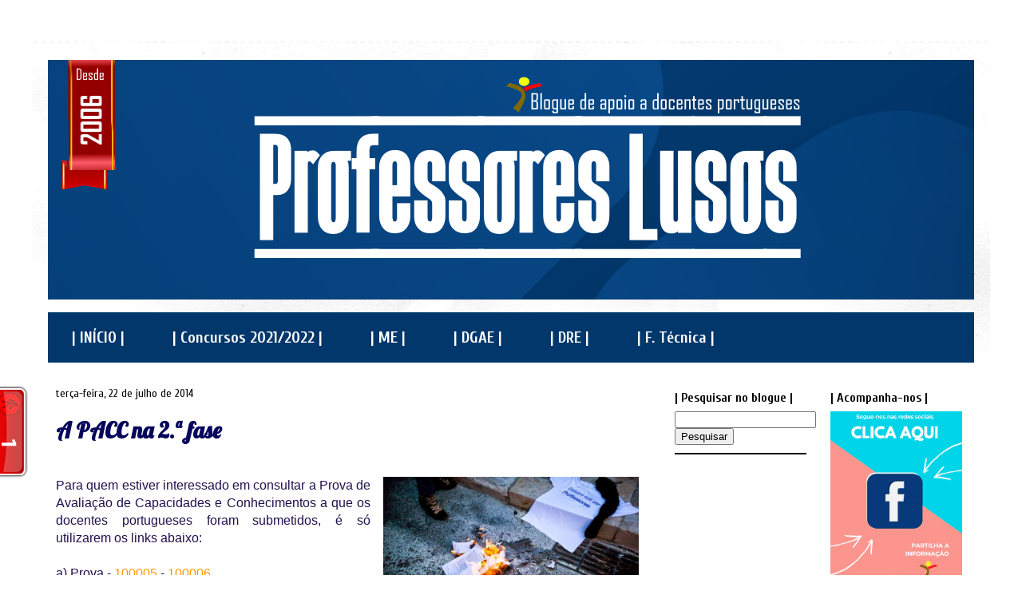

--- FILE ---
content_type: text/html; charset=UTF-8
request_url: https://profslusos.blogspot.com/2014/07/
body_size: 40790
content:
<!DOCTYPE html>
<html class='v2' dir='ltr' xmlns='http://www.w3.org/1999/xhtml' xmlns:b='http://www.google.com/2005/gml/b' xmlns:data='http://www.google.com/2005/gml/data' xmlns:expr='http://www.google.com/2005/gml/expr'>
<head>
<link href='https://www.blogger.com/static/v1/widgets/335934321-css_bundle_v2.css' rel='stylesheet' type='text/css'/>
<meta content='width=1100' name='viewport'/>
<meta content='text/html; charset=UTF-8' http-equiv='Content-Type'/>
<meta content='blogger' name='generator'/>
<link href='https://profslusos.blogspot.com/favicon.ico' rel='icon' type='image/x-icon'/>
<link href='https://profslusos.blogspot.com/2014/07/' rel='canonical'/>
<link rel="alternate" type="application/atom+xml" title="PROFESSORES LUSOS - Atom" href="https://profslusos.blogspot.com/feeds/posts/default" />
<link rel="alternate" type="application/rss+xml" title="PROFESSORES LUSOS - RSS" href="https://profslusos.blogspot.com/feeds/posts/default?alt=rss" />
<link rel="service.post" type="application/atom+xml" title="PROFESSORES LUSOS - Atom" href="https://www.blogger.com/feeds/36499314/posts/default" />
<!--Can't find substitution for tag [blog.ieCssRetrofitLinks]-->
<meta content='https://profslusos.blogspot.com/2014/07/' property='og:url'/>
<meta content='PROFESSORES LUSOS' property='og:title'/>
<meta content='' property='og:description'/>
<title>PROFESSORES LUSOS: julho 2014</title>
<style type='text/css'>@font-face{font-family:'Cuprum';font-style:normal;font-weight:400;font-display:swap;src:url(//fonts.gstatic.com/s/cuprum/v29/dg4k_pLmvrkcOkBNK-tCpb4lSzon.woff2)format('woff2');unicode-range:U+0460-052F,U+1C80-1C8A,U+20B4,U+2DE0-2DFF,U+A640-A69F,U+FE2E-FE2F;}@font-face{font-family:'Cuprum';font-style:normal;font-weight:400;font-display:swap;src:url(//fonts.gstatic.com/s/cuprum/v29/dg4k_pLmvrkcOkBNIutCpb4lSzon.woff2)format('woff2');unicode-range:U+0301,U+0400-045F,U+0490-0491,U+04B0-04B1,U+2116;}@font-face{font-family:'Cuprum';font-style:normal;font-weight:400;font-display:swap;src:url(//fonts.gstatic.com/s/cuprum/v29/dg4k_pLmvrkcOkBNKetCpb4lSzon.woff2)format('woff2');unicode-range:U+0102-0103,U+0110-0111,U+0128-0129,U+0168-0169,U+01A0-01A1,U+01AF-01B0,U+0300-0301,U+0303-0304,U+0308-0309,U+0323,U+0329,U+1EA0-1EF9,U+20AB;}@font-face{font-family:'Cuprum';font-style:normal;font-weight:400;font-display:swap;src:url(//fonts.gstatic.com/s/cuprum/v29/dg4k_pLmvrkcOkBNKOtCpb4lSzon.woff2)format('woff2');unicode-range:U+0100-02BA,U+02BD-02C5,U+02C7-02CC,U+02CE-02D7,U+02DD-02FF,U+0304,U+0308,U+0329,U+1D00-1DBF,U+1E00-1E9F,U+1EF2-1EFF,U+2020,U+20A0-20AB,U+20AD-20C0,U+2113,U+2C60-2C7F,U+A720-A7FF;}@font-face{font-family:'Cuprum';font-style:normal;font-weight:400;font-display:swap;src:url(//fonts.gstatic.com/s/cuprum/v29/dg4k_pLmvrkcOkBNJutCpb4lSw.woff2)format('woff2');unicode-range:U+0000-00FF,U+0131,U+0152-0153,U+02BB-02BC,U+02C6,U+02DA,U+02DC,U+0304,U+0308,U+0329,U+2000-206F,U+20AC,U+2122,U+2191,U+2193,U+2212,U+2215,U+FEFF,U+FFFD;}@font-face{font-family:'Cuprum';font-style:normal;font-weight:700;font-display:swap;src:url(//fonts.gstatic.com/s/cuprum/v29/dg4k_pLmvrkcOkBNK-tCpb4lSzon.woff2)format('woff2');unicode-range:U+0460-052F,U+1C80-1C8A,U+20B4,U+2DE0-2DFF,U+A640-A69F,U+FE2E-FE2F;}@font-face{font-family:'Cuprum';font-style:normal;font-weight:700;font-display:swap;src:url(//fonts.gstatic.com/s/cuprum/v29/dg4k_pLmvrkcOkBNIutCpb4lSzon.woff2)format('woff2');unicode-range:U+0301,U+0400-045F,U+0490-0491,U+04B0-04B1,U+2116;}@font-face{font-family:'Cuprum';font-style:normal;font-weight:700;font-display:swap;src:url(//fonts.gstatic.com/s/cuprum/v29/dg4k_pLmvrkcOkBNKetCpb4lSzon.woff2)format('woff2');unicode-range:U+0102-0103,U+0110-0111,U+0128-0129,U+0168-0169,U+01A0-01A1,U+01AF-01B0,U+0300-0301,U+0303-0304,U+0308-0309,U+0323,U+0329,U+1EA0-1EF9,U+20AB;}@font-face{font-family:'Cuprum';font-style:normal;font-weight:700;font-display:swap;src:url(//fonts.gstatic.com/s/cuprum/v29/dg4k_pLmvrkcOkBNKOtCpb4lSzon.woff2)format('woff2');unicode-range:U+0100-02BA,U+02BD-02C5,U+02C7-02CC,U+02CE-02D7,U+02DD-02FF,U+0304,U+0308,U+0329,U+1D00-1DBF,U+1E00-1E9F,U+1EF2-1EFF,U+2020,U+20A0-20AB,U+20AD-20C0,U+2113,U+2C60-2C7F,U+A720-A7FF;}@font-face{font-family:'Cuprum';font-style:normal;font-weight:700;font-display:swap;src:url(//fonts.gstatic.com/s/cuprum/v29/dg4k_pLmvrkcOkBNJutCpb4lSw.woff2)format('woff2');unicode-range:U+0000-00FF,U+0131,U+0152-0153,U+02BB-02BC,U+02C6,U+02DA,U+02DC,U+0304,U+0308,U+0329,U+2000-206F,U+20AC,U+2122,U+2191,U+2193,U+2212,U+2215,U+FEFF,U+FFFD;}@font-face{font-family:'Lobster';font-style:normal;font-weight:400;font-display:swap;src:url(//fonts.gstatic.com/s/lobster/v32/neILzCirqoswsqX9zo-mM4MwWJXNqA.woff2)format('woff2');unicode-range:U+0460-052F,U+1C80-1C8A,U+20B4,U+2DE0-2DFF,U+A640-A69F,U+FE2E-FE2F;}@font-face{font-family:'Lobster';font-style:normal;font-weight:400;font-display:swap;src:url(//fonts.gstatic.com/s/lobster/v32/neILzCirqoswsqX9zoamM4MwWJXNqA.woff2)format('woff2');unicode-range:U+0301,U+0400-045F,U+0490-0491,U+04B0-04B1,U+2116;}@font-face{font-family:'Lobster';font-style:normal;font-weight:400;font-display:swap;src:url(//fonts.gstatic.com/s/lobster/v32/neILzCirqoswsqX9zo2mM4MwWJXNqA.woff2)format('woff2');unicode-range:U+0102-0103,U+0110-0111,U+0128-0129,U+0168-0169,U+01A0-01A1,U+01AF-01B0,U+0300-0301,U+0303-0304,U+0308-0309,U+0323,U+0329,U+1EA0-1EF9,U+20AB;}@font-face{font-family:'Lobster';font-style:normal;font-weight:400;font-display:swap;src:url(//fonts.gstatic.com/s/lobster/v32/neILzCirqoswsqX9zoymM4MwWJXNqA.woff2)format('woff2');unicode-range:U+0100-02BA,U+02BD-02C5,U+02C7-02CC,U+02CE-02D7,U+02DD-02FF,U+0304,U+0308,U+0329,U+1D00-1DBF,U+1E00-1E9F,U+1EF2-1EFF,U+2020,U+20A0-20AB,U+20AD-20C0,U+2113,U+2C60-2C7F,U+A720-A7FF;}@font-face{font-family:'Lobster';font-style:normal;font-weight:400;font-display:swap;src:url(//fonts.gstatic.com/s/lobster/v32/neILzCirqoswsqX9zoKmM4MwWJU.woff2)format('woff2');unicode-range:U+0000-00FF,U+0131,U+0152-0153,U+02BB-02BC,U+02C6,U+02DA,U+02DC,U+0304,U+0308,U+0329,U+2000-206F,U+20AC,U+2122,U+2191,U+2193,U+2212,U+2215,U+FEFF,U+FFFD;}</style>
<style id='page-skin-1' type='text/css'><!--
/*
-----------------------------------------------
Blogger Template Style
Name:     Travel
Designer: Sookhee Lee
URL:      www.plyfly.net
----------------------------------------------- */
/* Variable definitions
====================
<Variable name="keycolor" description="Main Color" type="color" default="#539bcd"/>
<Group description="Page Text" selector=".content-inner">
<Variable name="body.font" description="Font" type="font"
default="normal normal 13px 'Trebuchet MS',Trebuchet,sans-serif"/>
<Variable name="body.text.color" description="Text Color" type="color" default="#bbbbbb"/>
</Group>
<Group description="Backgrounds" selector=".body-fauxcolumns-outer">
<Variable name="body.background.color" description="Outer Background" type="color" default="#539bcd"/>
<Variable name="content.background.color" description="Main Background" type="color" default="transparent"/>
</Group>
<Group description="Links" selector=".main-outer">
<Variable name="link.color" description="Link Color" type="color" default="#ff9900"/>
<Variable name="link.visited.color" description="Visited Color" type="color" default="#b87209"/>
<Variable name="link.hover.color" description="Hover Color" type="color" default="#ff9900"/>
</Group>
<Group description="Blog Title" selector=".header">
<Variable name="header.font" description="Font" type="font"
default="normal normal 60px 'Trebuchet MS',Trebuchet,sans-serif"/>
<Variable name="header.text.color" description="Text Color" type="color" default="#ffffff" />
<Variable name="description.text.color" description="Description Color" type="color"
default="#444444" />
</Group>
<Group description="Tabs Text" selector=".tabs-outer .PageList">
<Variable name="tabs.font" description="Font" type="font"
default="normal bold 16px 'Trebuchet MS',Trebuchet,sans-serif"/>
<Variable name="tabs.text.color" description="Text Color" type="color" default="#ffffff"/>
<Variable name="tabs.selected.text.color" description="Selected Color" type="color" default="#ffffff"/>
</Group>
<Group description="Tabs Background" selector=".tabs-outer .PageList">
<Variable name="tabs.background.color" description="Background Color" type="color" default="transparent"/>
<Variable name="tabs.selected.background.color" description="Selected Color" type="color" default="transparent"/>
</Group>
<Group description="Date Header" selector=".date-header">
<Variable name="date.font" description="Font" type="font"
default="normal normal 14px 'Trebuchet MS',Trebuchet,sans-serif"/>
<Variable name="date.text.color" description="Text Color" type="color" default="#444444"/>
</Group>
<Group description="Post Title" selector=".post-title">
<Variable name="post.title.font" description="Font" type="font"
default="normal bold 20px 'Trebuchet MS',Trebuchet,sans-serif"/>
<Variable name="post.title.text.color" description="Text Color" type="color"
default="#ffffff"/>
</Group>
<Group description="Post Background" selector=".column-center-inner">
<Variable name="post.background.color" description="Background Color" type="color"
default="transparent"/>
</Group>
<Group description="Gadget Title Color" selector=".sidebar .widget">
<Variable name="widget.title.font" description="Font" type="font"
default="normal bold 14px 'Trebuchet MS',Trebuchet,sans-serif"/>
<Variable name="widget.title.text.color" description="Title Color" type="color" default="#ffffff"/>
</Group>
<Group description="Gadget Text" selector=".sidebar .widget">
<Variable name="widget.font" description="Font" type="font"
default="normal normal 16px 'Trebuchet MS',Trebuchet,sans-serif;"/>
<Variable name="widget.text.color" description="Text Color" type="color" default="#444444"/>
</Group>
<Group description="Gadget Links" selector=".sidebar .widget">
<Variable name="widget.link.color" description="Link Color" type="color" default="#444444"/>
<Variable name="widget.link.visited.color" description="Visited Color" type="color" default="#a64d79"/>
<Variable name="widget.alternate.text.color" description="Alternate Color" type="color" default="#ffffff"/>
</Group>
<Group description="Sidebar Background" selector=".column-left-inner .column-right-inner">
<Variable name="widget.outer.background.color" description="Background Color" type="color" default="transparent" />
<Variable name="widget.border.bevel.color" description="Bevel Color" type="color" default="transparent" />
</Group>
<Variable name="body.background" description="Body Background" type="background"
color="#ffffff" default="$(color) none repeat-x scroll top center"/>
<Variable name="content.background" description="Content Background" type="background"
color="#ffffff" default="$(color) none repeat scroll top center"/>
<Variable name="comments.background" description="Comments Background" type="background"
default="#f3f3f3 none repeat scroll top center"/>
<Variable name="content.imageBorder.top.space" description="Content Image Border Top Space" type="length" default="0"/>
<Variable name="content.imageBorder.top" description="Content Image Border Top" type="url" default="none"/>
<Variable name="content.margin" description="Content Margin Top" type="length" default="20px"/>
<Variable name="content.padding" description="Content Padding" type="length" default="20px"/>
<Variable name="content.posts.padding" description="Posts Content Padding" type="length" default="10px"/>
<Variable name="tabs.background.gradient" description="Tabs Background Gradient" type="url"
default="url(http://www.blogblog.com/1kt/travel/bg_black_50.png)"/>
<Variable name="tabs.selected.background.gradient" description="Tabs Selected Background Gradient" type="url"
default="url(http://www.blogblog.com/1kt/travel/bg_black_50.png)"/>
<Variable name="widget.outer.background.gradient" description="Sidebar Gradient" type="url"
default="url(http://www.blogblog.com/1kt/travel/bg_black_50.png)"/>
<Variable name="footer.background.gradient" description="Footer Background Gradient" type="url" default="none"/>
*/
/* Content
----------------------------------------------- */
body {
font: normal normal 16px 'Trebuchet MS',Trebuchet,sans-serif;;
color: #444444;
background: #ffffff none no-repeat scroll center center;
}
html body .region-inner {
min-width: 0;
max-width: 100%;
width: auto;
}
a:link {
text-decoration:none;
color: #ff9900;
}
a:visited {
text-decoration:none;
color: #a64d79;
}
a:hover {
text-decoration:underline;
color: #ff9900;
}
.content-outer .content-cap-top {
height: 5px;
background: transparent url(//www.blogblog.com/1kt/travel/bg_container.png) repeat-x scroll top center;
}
.content-outer {
margin: 0 auto;
padding-top: 20px;
}
.content-inner {
background: #ffffff url(//www.blogblog.com/1kt/travel/bg_container.png) repeat-x scroll top left;
background-position: left -5px;
background-color: #ffffff;
padding: 20px;
}
.main-inner .date-outer {
margin-bottom: 2em;
}
/* Header
----------------------------------------------- */
.header-inner .Header .titlewrapper,
.header-inner .Header .descriptionwrapper {
padding-left: 10px;
padding-right: 10px;
}
.Header h1 {
font: normal normal 60px 'Trebuchet MS',Trebuchet,sans-serif;
color: #000000;
}
.Header h1 a {
color: #000000;
}
.Header .description {
font-size: 130%;
}
/* Tabs
----------------------------------------------- */
.tabs-inner {
margin: 1em 0 0;
padding: 0;
}
.tabs-inner .section {
margin: 0;
}
.tabs-inner .widget ul {
padding: 0;
background: #02376b none repeat scroll top center;
}
.tabs-inner .widget li {
border: none;
}
.tabs-inner .widget li a {
display: inline-block;
padding: 1em 1.5em;
color: #ffffff;
font: normal bold 20px Cuprum;
}
.tabs-inner .widget li.selected a,
.tabs-inner .widget li a:hover {
position: relative;
z-index: 1;
background: #cccccc none repeat scroll top center;
color: #ffffff;
}
/* Headings
----------------------------------------------- */
h2 {
font: normal bold 16px Cuprum;
color: #000000;
}
.main-inner h2.date-header {
font: normal normal 14px Cuprum;
color: #000000;
}
.footer-inner .widget h2,
.sidebar .widget h2 {
padding-bottom: .5em;
}
/* Main
----------------------------------------------- */
.main-inner {
padding: 20px 0;
}
.main-inner .column-center-inner {
padding: 10px 0;
}
.main-inner .column-center-inner .section {
margin: 0 10px;
}
.main-inner .column-right-inner {
margin-left: 20px;
}
.main-inner .fauxcolumn-right-outer .fauxcolumn-inner {
margin-left: 20px;
background: #ffffff none repeat scroll top left;
}
.main-inner .column-left-inner {
margin-right: 20px;
}
.main-inner .fauxcolumn-left-outer .fauxcolumn-inner {
margin-right: 20px;
background: #ffffff none repeat scroll top left;
}
.main-inner .column-left-inner,
.main-inner .column-right-inner {
padding: 15px 0;
}
/* Posts
----------------------------------------------- */
h3.post-title {
margin-top: 20px;
}
h3.post-title a {
font: normal bold 28px Lobster;
color: #05055b;
}
h3.post-title a:hover {
text-decoration: underline;
}
.main-inner .column-center-outer {
background-color: transparent;
}
.post-body {
line-height: 1.4;
position: relative;
}
.post-header {
margin: 0 0 1em;
line-height: 1.6;
}
.post-footer {
margin: .5em 0;
line-height: 1.6;
}
#blog-pager {
font-size: 140%;
}
#comments {
background: #f3f3f3 none repeat scroll top center;
padding: 15px;
}
#comments .comment-author {
padding-top: 1.5em;
}
#comments h4,
#comments .comment-author a,
#comments .comment-timestamp a {
color: #05055b;
}
#comments .comment-author:first-child {
padding-top: 0;
border-top: none;
}
.avatar-image-container {
margin: .2em 0 0;
}
/* Widgets
----------------------------------------------- */
.sidebar .widget {
border-bottom: 2px solid #000000;
padding-bottom: 10px;
margin: 10px 0;
}
.sidebar .widget:first-child {
margin-top: 0;
}
.sidebar .widget:last-child {
border-bottom: none;
margin-bottom: 0;
padding-bottom: 0;
}
.footer-inner .widget,
.sidebar .widget {
font: normal normal 14px Arial, Tahoma, Helvetica, FreeSans, sans-serif;
color: #000000;
}
.sidebar .widget a:link {
color: #666666;
text-decoration: none;
}
.sidebar .widget a:visited {
color: #436590;
}
.sidebar .widget a:hover {
color: #666666;
text-decoration: underline;
}
.footer-inner .widget a:link {
color: #ff9900;
text-decoration: none;
}
.footer-inner .widget a:visited {
color: #a64d79;
}
.footer-inner .widget a:hover {
color: #ff9900;
text-decoration: underline;
}
.widget .zippy {
color: #000000;
}
.footer-inner {
background: transparent none repeat scroll top center;
}
#navbar-iframe { height: 0px; visibility: hidden; display: none; }

--></style>
<style id='template-skin-1' type='text/css'><!--
body {
min-width: 1200px;
}
.content-outer, .content-fauxcolumn-outer, .region-inner {
min-width: 1200px;
max-width: 1200px;
_width: 1200px;
}
.main-inner .columns {
padding-left: 0px;
padding-right: 410px;
}
.main-inner .fauxcolumn-center-outer {
left: 0px;
right: 410px;
/* IE6 does not respect left and right together */
_width: expression(this.parentNode.offsetWidth -
parseInt("0px") -
parseInt("410px") + 'px');
}
.main-inner .fauxcolumn-left-outer {
width: 0px;
}
.main-inner .fauxcolumn-right-outer {
width: 410px;
}
.main-inner .column-left-outer {
width: 0px;
right: 100%;
margin-left: -0px;
}
.main-inner .column-right-outer {
width: 410px;
margin-right: -410px;
}
#layout {
min-width: 0;
}
#layout .content-outer {
min-width: 0;
width: 800px;
}
#layout .region-inner {
min-width: 0;
width: auto;
}
--></style>
<script type='text/javascript'>
//<![CDATA[
  (function() {
    var shr = document.createElement('script');
    shr.setAttribute('data-cfasync', 'false');
    shr.src = '//dsms0mj1bbhn4.cloudfront.net/assets/pub/shareaholic.js';
    shr.type = 'text/javascript'; shr.async = 'true';
    shr.onload = shr.onreadystatechange = function() {
      var rs = this.readyState;
      if (rs && rs != 'complete' && rs != 'loaded') return;
      var site_id = '0d2ccf2e0c26ae0ac07419dd6d18e632';
      try { Shareaholic.init(site_id); } catch (e) {}
    };
    var s = document.getElementsByTagName('script')[0];
    s.parentNode.insertBefore(shr, s);
  })();
//]]>
</script>
<link href='https://www.blogger.com/dyn-css/authorization.css?targetBlogID=36499314&amp;zx=c7fc7949-6d07-4aa1-84a5-35bf86d0bf12' media='none' onload='if(media!=&#39;all&#39;)media=&#39;all&#39;' rel='stylesheet'/><noscript><link href='https://www.blogger.com/dyn-css/authorization.css?targetBlogID=36499314&amp;zx=c7fc7949-6d07-4aa1-84a5-35bf86d0bf12' rel='stylesheet'/></noscript>
<meta name='google-adsense-platform-account' content='ca-host-pub-1556223355139109'/>
<meta name='google-adsense-platform-domain' content='blogspot.com'/>

<!-- data-ad-client=ca-pub-4741035927479445 -->

</head>
<body class='loading'>
<div class='navbar section' id='navbar'><div class='widget Navbar' data-version='1' id='Navbar1'><script type="text/javascript">
    function setAttributeOnload(object, attribute, val) {
      if(window.addEventListener) {
        window.addEventListener('load',
          function(){ object[attribute] = val; }, false);
      } else {
        window.attachEvent('onload', function(){ object[attribute] = val; });
      }
    }
  </script>
<div id="navbar-iframe-container"></div>
<script type="text/javascript" src="https://apis.google.com/js/platform.js"></script>
<script type="text/javascript">
      gapi.load("gapi.iframes:gapi.iframes.style.bubble", function() {
        if (gapi.iframes && gapi.iframes.getContext) {
          gapi.iframes.getContext().openChild({
              url: 'https://www.blogger.com/navbar/36499314?origin\x3dhttps://profslusos.blogspot.com',
              where: document.getElementById("navbar-iframe-container"),
              id: "navbar-iframe"
          });
        }
      });
    </script><script type="text/javascript">
(function() {
var script = document.createElement('script');
script.type = 'text/javascript';
script.src = '//pagead2.googlesyndication.com/pagead/js/google_top_exp.js';
var head = document.getElementsByTagName('head')[0];
if (head) {
head.appendChild(script);
}})();
</script>
</div></div>
<div class='body-fauxcolumns'>
<div class='fauxcolumn-outer body-fauxcolumn-outer'>
<div class='cap-top'>
<div class='cap-left'></div>
<div class='cap-right'></div>
</div>
<div class='fauxborder-left'>
<div class='fauxborder-right'></div>
<div class='fauxcolumn-inner'>
</div>
</div>
<div class='cap-bottom'>
<div class='cap-left'></div>
<div class='cap-right'></div>
</div>
</div>
</div>
<div class='content'>
<div class='content-fauxcolumns'>
<div class='fauxcolumn-outer content-fauxcolumn-outer'>
<div class='cap-top'>
<div class='cap-left'></div>
<div class='cap-right'></div>
</div>
<div class='fauxborder-left'>
<div class='fauxborder-right'></div>
<div class='fauxcolumn-inner'>
</div>
</div>
<div class='cap-bottom'>
<div class='cap-left'></div>
<div class='cap-right'></div>
</div>
</div>
</div>
<div class='content-outer'>
<div class='content-cap-top cap-top'>
<div class='cap-left'></div>
<div class='cap-right'></div>
</div>
<div class='fauxborder-left content-fauxborder-left'>
<div class='fauxborder-right content-fauxborder-right'></div>
<div class='content-inner'>
<header>
<div class='header-outer'>
<div class='header-cap-top cap-top'>
<div class='cap-left'></div>
<div class='cap-right'></div>
</div>
<div class='fauxborder-left header-fauxborder-left'>
<div class='fauxborder-right header-fauxborder-right'></div>
<div class='region-inner header-inner'>
<div class='header section' id='header'><div class='widget Header' data-version='1' id='Header1'>
<div id='header-inner'>
<a href='https://profslusos.blogspot.com/' style='display: block'>
<img alt='PROFESSORES LUSOS' height='300px; ' id='Header1_headerimg' src='https://blogger.googleusercontent.com/img/b/R29vZ2xl/AVvXsEi80M4Xm_IU1TciDB6nfSiDKNKmIZ0CLDGF3HkJPoYQ2o02zmuQYX7EvgKLPjtXLlwkXTQyqRvxeYFuOGe61v-sf1ZGbpbck4-TBj4jJFBxSZBxCBn4ToGFtTDQQw4Zsra_Q3n9/s1600/headerprofslusosmaio_1_2021.png' style='display: block' width='1200px; '/>
</a>
</div>
</div></div>
</div>
</div>
<div class='header-cap-bottom cap-bottom'>
<div class='cap-left'></div>
<div class='cap-right'></div>
</div>
</div>
</header>
<div class='tabs-outer'>
<div class='tabs-cap-top cap-top'>
<div class='cap-left'></div>
<div class='cap-right'></div>
</div>
<div class='fauxborder-left tabs-fauxborder-left'>
<div class='fauxborder-right tabs-fauxborder-right'></div>
<div class='region-inner tabs-inner'>
<div class='tabs section' id='crosscol'><div class='widget LinkList' data-version='1' id='LinkList1'>
<div class='widget-content'>
<ul>
<li><a href='http://profslusos.blogspot.com/'>|  INÍCIO  |</a></li>
<li><a href='https://profslusos.blogspot.com/search/label/Concursos%202021%7C2022'>|  Concursos 2021/2022  |</a></li>
<li><a href='http://www.portugal.gov.pt/pt/ministerios/medu.aspx'>|  ME  |</a></li>
<li><a href='http://www.dgae.mec.pt/_main/'>|  DGAE  |</a></li>
<li><a href='https://dre.pt/'>|  DRE  |</a></li>
<li><a href='http://profslusos.blogspot.com/p/contactos.html'>|  F. Técnica  |</a></li>
</ul>
<div class='clear'></div>
</div>
</div></div>
<div class='tabs no-items section' id='crosscol-overflow'></div>
</div>
</div>
<div class='tabs-cap-bottom cap-bottom'>
<div class='cap-left'></div>
<div class='cap-right'></div>
</div>
</div>
<div class='main-outer'>
<div class='main-cap-top cap-top'>
<div class='cap-left'></div>
<div class='cap-right'></div>
</div>
<div class='fauxborder-left main-fauxborder-left'>
<div class='fauxborder-right main-fauxborder-right'></div>
<div class='region-inner main-inner'>
<div class='columns fauxcolumns'>
<div class='fauxcolumn-outer fauxcolumn-center-outer'>
<div class='cap-top'>
<div class='cap-left'></div>
<div class='cap-right'></div>
</div>
<div class='fauxborder-left'>
<div class='fauxborder-right'></div>
<div class='fauxcolumn-inner'>
</div>
</div>
<div class='cap-bottom'>
<div class='cap-left'></div>
<div class='cap-right'></div>
</div>
</div>
<div class='fauxcolumn-outer fauxcolumn-left-outer'>
<div class='cap-top'>
<div class='cap-left'></div>
<div class='cap-right'></div>
</div>
<div class='fauxborder-left'>
<div class='fauxborder-right'></div>
<div class='fauxcolumn-inner'>
</div>
</div>
<div class='cap-bottom'>
<div class='cap-left'></div>
<div class='cap-right'></div>
</div>
</div>
<div class='fauxcolumn-outer fauxcolumn-right-outer'>
<div class='cap-top'>
<div class='cap-left'></div>
<div class='cap-right'></div>
</div>
<div class='fauxborder-left'>
<div class='fauxborder-right'></div>
<div class='fauxcolumn-inner'>
</div>
</div>
<div class='cap-bottom'>
<div class='cap-left'></div>
<div class='cap-right'></div>
</div>
</div>
<!-- corrects IE6 width calculation -->
<div class='columns-inner'>
<div class='column-center-outer'>
<div class='column-center-inner'>
<div class='main section' id='main'><div class='widget Blog' data-version='1' id='Blog1'>
<div class='blog-posts hfeed'>

          <div class="date-outer">
        
<h2 class='date-header'><span>terça-feira, 22 de julho de 2014</span></h2>

          <div class="date-posts">
        
<div class='post-outer'>
<div class='post hentry'>
<a name='7970965043841004869'></a>
<h3 class='post-title entry-title'>
<a href='https://profslusos.blogspot.com/2014/07/a-pacc-na-2-fase.html'>A PACC na 2.ª fase</a>
</h3>
<div class='post-header'>
<div class='post-header-line-1'><div class='post-share-buttons'>
</div>
</div>
</div>
<div class='post-body entry-content'>
<div style="text-align: justify;">
<a href="https://blogger.googleusercontent.com/img/b/R29vZ2xl/AVvXsEiaqSgqNQJva33-8TAprUfnYieiKRvHUygwy9ZTQbEGHvoKeeF6nK1Q7Q6j-8c_K1dD_AOe0bWm9xKrhf5mYkrqKoMB4Zd5cqeopMtKTxD_AYUmJaSBTgDUFEYzBnn4bzEZ0CPadw/s1600/816580.jpg" imageanchor="1" style="clear: right; float: right; margin-bottom: 1em; margin-left: 1em;"><img border="0" height="213" src="https://blogger.googleusercontent.com/img/b/R29vZ2xl/AVvXsEiaqSgqNQJva33-8TAprUfnYieiKRvHUygwy9ZTQbEGHvoKeeF6nK1Q7Q6j-8c_K1dD_AOe0bWm9xKrhf5mYkrqKoMB4Zd5cqeopMtKTxD_AYUmJaSBTgDUFEYzBnn4bzEZ0CPadw/s1600/816580.jpg" width="320" /></a><span style="color: #20124d;">Para quem estiver interessado em consultar a Prova de Avaliação de Capacidades e Conhecimentos a que os docentes portugueses foram submetidos, é só utilizarem os links abaixo:</span></div>
<div style="text-align: justify;">
<span style="color: #20124d;"><br /></span></div>
<div style="text-align: justify;">
<span style="color: #20124d;">a) Prova - <a href="http://pacc.gave.min-edu.pt/np4/%7B$clientServletPath%7D/?newsId=38&amp;fileName=prova2_COMUM_1000_05.pdf" target="_blank">100005</a> - <a href="http://pacc.gave.min-edu.pt/np4/%7B$clientServletPath%7D/?newsId=38&amp;fileName=prova2_COMUM_1000_06.pdf" target="_blank">100006</a></span></div>
<div style="text-align: justify;">
<span style="color: #20124d;"><br /></span></div>
<div style="text-align: justify;">
<span style="color: #20124d;">b) <a href="http://pacc.gave.min-edu.pt/np4/%7B$clientServletPath%7D/?newsId=38&amp;fileName=CC_PACC2.pdf" target="_blank">Critérios de classificação</a></span></div>
<div style='clear: both;'></div>
</div>
<div class='post-footer'>
<div class='post-footer-line post-footer-line-1'><span class='post-labels'>
Tema(s):
<a href='https://profslusos.blogspot.com/search/label/Contratados' rel='tag'>Contratados</a>,
<a href='https://profslusos.blogspot.com/search/label/MEC' rel='tag'>MEC</a>,
<a href='https://profslusos.blogspot.com/search/label/Nacional' rel='tag'>Nacional</a>,
<a href='https://profslusos.blogspot.com/search/label/Pol%C3%A9mica' rel='tag'>Polémica</a>,
<a href='https://profslusos.blogspot.com/search/label/Preocupante' rel='tag'>Preocupante</a>,
<a href='https://profslusos.blogspot.com/search/label/Professores' rel='tag'>Professores</a>,
<a href='https://profslusos.blogspot.com/search/label/Sindicatos' rel='tag'>Sindicatos</a>
</span>
<span class='post-icons'>
</span>
</div>
<div class='post-footer-line post-footer-line-2'><span class='post-author vcard'>
&#169; Publicado por
<span class='fn'>Ricardo Montes</span>
</span>
<span class='post-timestamp'>
</span>
<span class='post-comment-link'>
<a class='comment-link' href='https://profslusos.blogspot.com/2014/07/a-pacc-na-2-fase.html#comment-form' onclick=''>1 Comentário(s)</a>
</span>
</div>
<div class='shareaholic-canvas' data-app='share_buttons' data-app-id='7711071'></div>
<div class='post-footer-line post-footer-line-3'></div>
</div>
</div>
</div>
<div class='post-outer'>
<div class='post hentry'>
<a name='2388309019962423307'></a>
<h3 class='post-title entry-title'>
<a href='https://profslusos.blogspot.com/2014/07/a-versao-sindical.html'>A versão sindical...</a>
</h3>
<div class='post-header'>
<div class='post-header-line-1'><div class='post-share-buttons'>
</div>
</div>
</div>
<div class='post-body entry-content'>
<div class="separator" style="clear: both; text-align: center;">
</div>
<center>
<a href="https://blogger.googleusercontent.com/img/b/R29vZ2xl/AVvXsEh10VbNJI4Kq616Qtf58OVxKCpXVZSBeVD9de6Rb1kKCWqfaeFnrNHeDkqxSV4xIKdv-e1T74wXoNST6WGX4bVLg-Ss7nNRmq1u8yzFCK-6GxiOazysLJTxI5-NbM8RpEsmaBfBLg/s1600/Sindicatos-dos-professores.jpg" imageanchor="1" style="clear: right; float: right; margin-bottom: 1em; margin-left: 1em;"><img border="0" height="171" src="https://blogger.googleusercontent.com/img/b/R29vZ2xl/AVvXsEh10VbNJI4Kq616Qtf58OVxKCpXVZSBeVD9de6Rb1kKCWqfaeFnrNHeDkqxSV4xIKdv-e1T74wXoNST6WGX4bVLg-Ss7nNRmq1u8yzFCK-6GxiOazysLJTxI5-NbM8RpEsmaBfBLg/s1600/Sindicatos-dos-professores.jpg" width="320" /></a><span style="font-size: 130%;"><a href="http://www.fenprof.pt/?aba=27&amp;mid=115&amp;cat=226&amp;doc=8806" target="_blank">Mais um episódio da teimosia e do revanchismo de um ministro que não tem condições para o ser</a></span></center>
<center>
</center>
<div style="text-align: center;">
<center>
<div style="text-align: justify;">
<b style="color: #20124d;"><br /></b>
<b style="color: #20124d;">Comentário: </b><span style="color: #20124d;">Para além de alguns esclarecimentos relativos às ações hoje impostas pelo atual governo, podemos ficar a conhecer alguns exemplos de escolas onde as reuniões sindicais foram impedidas, assim como escolas onde provas não se realizaram, se realizaram em condições irregulares e com baixa adesão por parte dos professores contratados à realização da prova.</span><br />


<div class="separator" style="clear: both; text-align: center;">
</div>
</div>
</center>
</div>
<div style='clear: both;'></div>
</div>
<div class='post-footer'>
<div class='post-footer-line post-footer-line-1'><span class='post-labels'>
Tema(s):
<a href='https://profslusos.blogspot.com/search/label/Contratados' rel='tag'>Contratados</a>,
<a href='https://profslusos.blogspot.com/search/label/MEC' rel='tag'>MEC</a>,
<a href='https://profslusos.blogspot.com/search/label/Nacional' rel='tag'>Nacional</a>,
<a href='https://profslusos.blogspot.com/search/label/Professores' rel='tag'>Professores</a>,
<a href='https://profslusos.blogspot.com/search/label/Prova%20de%20acesso' rel='tag'>Prova de acesso</a>,
<a href='https://profslusos.blogspot.com/search/label/Sindicatos' rel='tag'>Sindicatos</a>
</span>
<span class='post-icons'>
</span>
</div>
<div class='post-footer-line post-footer-line-2'><span class='post-author vcard'>
&#169; Publicado por
<span class='fn'>Ricardo Montes</span>
</span>
<span class='post-timestamp'>
</span>
<span class='post-comment-link'>
<a class='comment-link' href='https://profslusos.blogspot.com/2014/07/a-versao-sindical.html#comment-form' onclick=''>1 Comentário(s)</a>
</span>
</div>
<div class='shareaholic-canvas' data-app='share_buttons' data-app-id='7711071'></div>
<div class='post-footer-line post-footer-line-3'></div>
</div>
</div>
</div>
<div class='post-outer'>
<div class='post hentry'>
<a name='7863769952579100832'></a>
<h3 class='post-title entry-title'>
<a href='https://profslusos.blogspot.com/2014/07/a-versao-governamental.html'>A versão governamental...</a>
</h3>
<div class='post-header'>
<div class='post-header-line-1'><div class='post-share-buttons'>
</div>
</div>
</div>
<div class='post-body entry-content'>
<div class="separator" style="clear: both; text-align: center;">
</div>
<center>
<span style="font-size: 130%;"><a href="http://www.portugal.gov.pt/pt/os-ministerios/ministerio-da-educacao-e-ciencia/mantenha-se-atualizado/20140722-mec-prova-professores.aspx" target="_blank">CONCLUÍDA PROVA DE AVALIAÇÃO DE CONHECIMENTOS E CAPACIDADES DE 2013/2014</a></span></center>
<center>
</center>
<div style="text-align: center;">
<center>
<div style="text-align: justify;">
<b style="color: #20124d;"><br /></b>
<b style="color: #20124d;">Comentário: </b><span style="color: #20124d;">São concretizadas algumas considerações acerca das iniciativas sindicais que visavam impedir a concretização desta Prova de Conhecimentos e Capacidades, assim como alguns dados estatísticos (mesmo que provisórios).</span><br />
<span style="color: #20124d;"><br /></span>
<span style="color: #20124d;">Para memória futuro, deixo o seguinte quadro:</span><br />
<span style="color: #20124d;"><br /></span>
<br />
<div class="separator" style="clear: both; text-align: center;">
<a href="https://blogger.googleusercontent.com/img/b/R29vZ2xl/AVvXsEgbedrvMInhrdSzsz_vNQRdnjGbpIajtCTvXGRQc5DqnNjGlxc7eoy4mt8cfi5gxpSew4LeOLwvXhkkcCapsBMcbgkjwYcP-ndSQ7oKZRuX4ZIFHq29oAYHHOsFVp0S9V9rGAB0IQ/s1600/aaaaaaaaaaaaaaaaaaaaaaaa.PNG" imageanchor="1" style="margin-left: 1em; margin-right: 1em;"><img border="0" height="121" src="https://blogger.googleusercontent.com/img/b/R29vZ2xl/AVvXsEgbedrvMInhrdSzsz_vNQRdnjGbpIajtCTvXGRQc5DqnNjGlxc7eoy4mt8cfi5gxpSew4LeOLwvXhkkcCapsBMcbgkjwYcP-ndSQ7oKZRuX4ZIFHq29oAYHHOsFVp0S9V9rGAB0IQ/s1600/aaaaaaaaaaaaaaaaaaaaaaaa.PNG" width="400" /></a></div>
<span style="color: #20124d;"><br /></span>
<br />
<div class="separator" style="clear: both; text-align: center;">
</div>
</div>
</center>
</div>
<div style='clear: both;'></div>
</div>
<div class='post-footer'>
<div class='post-footer-line post-footer-line-1'><span class='post-labels'>
Tema(s):
<a href='https://profslusos.blogspot.com/search/label/Contratados' rel='tag'>Contratados</a>,
<a href='https://profslusos.blogspot.com/search/label/Nacional' rel='tag'>Nacional</a>,
<a href='https://profslusos.blogspot.com/search/label/Professores' rel='tag'>Professores</a>,
<a href='https://profslusos.blogspot.com/search/label/Prova%20de%20acesso' rel='tag'>Prova de acesso</a>
</span>
<span class='post-icons'>
</span>
</div>
<div class='post-footer-line post-footer-line-2'><span class='post-author vcard'>
&#169; Publicado por
<span class='fn'>Ricardo Montes</span>
</span>
<span class='post-timestamp'>
</span>
<span class='post-comment-link'>
<a class='comment-link' href='https://profslusos.blogspot.com/2014/07/a-versao-governamental.html#comment-form' onclick=''>0
Comentário(s)</a>
</span>
</div>
<div class='shareaholic-canvas' data-app='share_buttons' data-app-id='7711071'></div>
<div class='post-footer-line post-footer-line-3'></div>
</div>
</div>
</div>
<div class='post-outer'>
<div class='post hentry'>
<a name='8010836754614834166'></a>
<h3 class='post-title entry-title'>
<a href='https://profslusos.blogspot.com/2014/07/dia-complicado-para-muitos-colegas.html'>Dia complicado para muitos colegas...</a>
</h3>
<div class='post-header'>
<div class='post-header-line-1'><div class='post-share-buttons'>
</div>
</div>
</div>
<div class='post-body entry-content'>
<div style="text-align: center;">
<span style="color: #20124d;">Nos próximos minutos, tentarei&nbsp;</span><span style="color: #20124d;">(sim, porque cá em casa a "NOS" falha mais vezes do que funciona...)&nbsp;</span><span style="color: #20124d;">colocar &nbsp;o máximo de informação sobre aquilo que aconteceu hoje nas escolas...</span><br />
<span style="color: #20124d;"><br /></span>
<br />
<div class="separator" style="clear: both; text-align: center;">
<a href="https://blogger.googleusercontent.com/img/b/R29vZ2xl/AVvXsEgOaySvqYFolm6f0vfSiJZs08JuKiuv9pP8Pb42r68ReN_2Yi_ZiU56_NuyaPnkA3tokwshJQCF1Iz-J691SVnCzFfZ_19vloXDbm3Lg2O2dozHl80uCPpqZ6ZqeHtDaU3WXT3EAA/s1600/1NV7q3p8A1apWrfY2Iuo58RM_.jpg" imageanchor="1" style="margin-left: 1em; margin-right: 1em;"><img border="0" height="213" src="https://blogger.googleusercontent.com/img/b/R29vZ2xl/AVvXsEgOaySvqYFolm6f0vfSiJZs08JuKiuv9pP8Pb42r68ReN_2Yi_ZiU56_NuyaPnkA3tokwshJQCF1Iz-J691SVnCzFfZ_19vloXDbm3Lg2O2dozHl80uCPpqZ6ZqeHtDaU3WXT3EAA/s1600/1NV7q3p8A1apWrfY2Iuo58RM_.jpg" width="320" /></a></div>
<span style="color: #20124d;"><br /></span></div>
<div style="text-align: center;">
<span style="color: #20124d;"><br /></span></div>
<div style="text-align: center;">
<span style="color: #20124d;"><br /></span></div>
<div style='clear: both;'></div>
</div>
<div class='post-footer'>
<div class='post-footer-line post-footer-line-1'><span class='post-labels'>
Tema(s):
<a href='https://profslusos.blogspot.com/search/label/Nacional' rel='tag'>Nacional</a>
</span>
<span class='post-icons'>
</span>
</div>
<div class='post-footer-line post-footer-line-2'><span class='post-author vcard'>
&#169; Publicado por
<span class='fn'>Ricardo Montes</span>
</span>
<span class='post-timestamp'>
</span>
<span class='post-comment-link'>
<a class='comment-link' href='https://profslusos.blogspot.com/2014/07/dia-complicado-para-muitos-colegas.html#comment-form' onclick=''>1 Comentário(s)</a>
</span>
</div>
<div class='shareaholic-canvas' data-app='share_buttons' data-app-id='7711071'></div>
<div class='post-footer-line post-footer-line-3'></div>
</div>
</div>
</div>

          </div></div>
        

          <div class="date-outer">
        
<h2 class='date-header'><span>segunda-feira, 21 de julho de 2014</span></h2>

          <div class="date-posts">
        
<div class='post-outer'>
<div class='post hentry'>
<a name='793763948225163366'></a>
<h3 class='post-title entry-title'>
<a href='https://profslusos.blogspot.com/2014/07/para-que-fique-claro.html'>Para que fique claro...</a>
</h3>
<div class='post-header'>
<div class='post-header-line-1'><div class='post-share-buttons'>
</div>
</div>
</div>
<div class='post-body entry-content'>
<div class="separator" style="clear: both; text-align: center;">
<a href="https://blogger.googleusercontent.com/img/b/R29vZ2xl/AVvXsEizWHzdLJGJZ2T6ronKOw9uPEf5QJgjH9V6mVF9er5Ph4jwH5F2aZ0S0_LpMMpSyMOroY0t9OBsk-0SVl7X0GkaMJW_gIOH6e2GFoySkrgYNaninZmEZSkCh5LK3oh7B0UW76pOjA/s1600/flyer_PACC.jpg" imageanchor="1" style="margin-left: 1em; margin-right: 1em;"><img border="0" height="281" src="https://blogger.googleusercontent.com/img/b/R29vZ2xl/AVvXsEizWHzdLJGJZ2T6ronKOw9uPEf5QJgjH9V6mVF9er5Ph4jwH5F2aZ0S0_LpMMpSyMOroY0t9OBsk-0SVl7X0GkaMJW_gIOH6e2GFoySkrgYNaninZmEZSkCh5LK3oh7B0UW76pOjA/s1600/flyer_PACC.jpg" width="400" /></a></div>
<br />
<div style='clear: both;'></div>
</div>
<div class='post-footer'>
<div class='post-footer-line post-footer-line-1'><span class='post-labels'>
Tema(s):
<a href='https://profslusos.blogspot.com/search/label/Nacional' rel='tag'>Nacional</a>,
<a href='https://profslusos.blogspot.com/search/label/Professores' rel='tag'>Professores</a>,
<a href='https://profslusos.blogspot.com/search/label/Prova%20de%20acesso' rel='tag'>Prova de acesso</a>,
<a href='https://profslusos.blogspot.com/search/label/Sindicatos' rel='tag'>Sindicatos</a>
</span>
<span class='post-icons'>
</span>
</div>
<div class='post-footer-line post-footer-line-2'><span class='post-author vcard'>
&#169; Publicado por
<span class='fn'>Ricardo Montes</span>
</span>
<span class='post-timestamp'>
</span>
<span class='post-comment-link'>
<a class='comment-link' href='https://profslusos.blogspot.com/2014/07/para-que-fique-claro.html#comment-form' onclick=''>0
Comentário(s)</a>
</span>
</div>
<div class='shareaholic-canvas' data-app='share_buttons' data-app-id='7711071'></div>
<div class='post-footer-line post-footer-line-3'></div>
</div>
</div>
</div>
<div class='post-outer'>
<div class='post hentry'>
<a name='6679503664363917370'></a>
<h3 class='post-title entry-title'>
<a href='https://profslusos.blogspot.com/2014/07/a-resposta-sindical-nota-informativa.html'>A resposta sindical à nota informativa</a>
</h3>
<div class='post-header'>
<div class='post-header-line-1'><div class='post-share-buttons'>
</div>
</div>
</div>
<div class='post-body entry-content'>
<div style="text-align: justify;">
<a href="https://blogger.googleusercontent.com/img/b/R29vZ2xl/AVvXsEiMHPTgjqjnvRJ2qXjSOeWP1DlyZW8MNfeJh2Esb7WXuY1c94HQRecKxrpwAjSnDpYeYxXZTIHaf02TLJqeqB5gf4zgJQcYptyXv8KpqhFMLeYmfr2Kw9Rikvw6oHplYoVe5c5OgQ/s1600/Windows_7_Win-win_option.jpg" imageanchor="1" style="clear: right; float: right; margin-bottom: 1em; margin-left: 1em;"><img border="0" height="200" src="https://blogger.googleusercontent.com/img/b/R29vZ2xl/AVvXsEiMHPTgjqjnvRJ2qXjSOeWP1DlyZW8MNfeJh2Esb7WXuY1c94HQRecKxrpwAjSnDpYeYxXZTIHaf02TLJqeqB5gf4zgJQcYptyXv8KpqhFMLeYmfr2Kw9Rikvw6oHplYoVe5c5OgQ/s1600/Windows_7_Win-win_option.jpg" width="320" /></a><span style="color: #20124d;">Pela sua relevância, transcrevo uma boa parte da resposta da FENPROF (<a href="http://www.fenprof.pt/?aba=27&amp;mid=115&amp;cat=95&amp;doc=8800" target="_blank">aqui</a>) à tentativa ministerial de impedir as reuniões sindicais a concretizar amanhã em várias escolas:</span></div>
<div style="text-align: justify;">
<span style="color: #20124d;"><br /></span></div>
<div style="text-align: justify;">
<i><span style="color: #20124d;">"O diretor da DGEsT enviou uma nota informativa às escolas (ver abaixo) pretendendo impor aos diretores a proibição de entrada de quem não estiver envolvido na realização da &#8220;PACC&#8221;. Isto é, na prática, estamos perante um artifício que visa impedir a realização das reuniões sindicais nas escolas em que a prova decorre. 
</span></i></div>
<div style="text-align: justify;">
<i><span style="color: #20124d;"><br /></span></i></div>
<div style="text-align: justify;">
<i><span style="color: #20124d;">Ora, se isso acontecer, estará a ser cometida uma grave ilegalidade, que atenta contra a liberdade sindical consagrada na Constituição da República, pois as reuniões foram devidamente comunicadas, nos termos da lei, e não podem ser impedidas de se realizarem. Assim, realizando-se as reuniões, não podem os diretores das escolas impedir a participação de qualquer professor, uma vez que o serviço da &#8220;PACC&#8221; não configura, sequer, um serviço próprio do estabelecimento, logo, nunca poderia ser de natureza urgente e essencial. É essa a conclusão do parecer jurídico (que se anexa) pedido pela FENPROF antes mesmo de convocar as reuniões &#8211; para que o fizesse com toda a segurança jurídica &#8211; razão por que a FENPROF decidiu:
</span></i></div>
<div style="text-align: justify;">
<i><span style="color: #20124d;"><br /></span></i></div>
<div style="text-align: justify;">
<i><span style="color: #20124d;">- Apresentar uma queixa-crime contra o diretor da DGEsT que emitiu a nota enviada às escolas;
</span></i></div>
<div style="text-align: justify;">
<i><span style="color: #20124d;"><br /></span></i></div>
<div style="text-align: justify;">
<i><span style="color: #20124d;">- Participar de quem, nas escolas, assuma o impedimento de realização das reuniões sindicais convocadas ou a participação nelas dos professores interessados. Será uma participação visando a responsabilização civil e criminal de quem cometer este ato;
</span></i></div>
<div style="text-align: justify;">
<i><span style="color: #20124d;"><br /></span></i></div>
<div style="text-align: justify;">
<i><span style="color: #20124d;">- Caso os dirigentes sindicais sejam impedidos de entrar na escola para realizarem a reunião, a polícia será chamada ao local, sendo solicitada aos agentes da autoridade a identificação de quem praticar o ato de impedimento, bem como o registo da ocorrência;
</span></i></div>
<div style="text-align: justify;">
<i><span style="color: #20124d;"><br /></span></i></div>
<div style="text-align: justify;">
<i><span style="color: #20124d;">- São mantidas as convocatórias das reuniões sindicais. Nos casos em que, eventualmente, isso não seja possível dentro das escolas, os professores concentrar-se-ão à porta das mesmas, tendo os Sindicatos da FENPROF, para o efeito, já informado as câmaras municipais de todos os concelhos em que há escolas com &#8220;PACC&#8221;.
</span></i></div>
<div style="text-align: justify;">
<i><span style="color: #20124d;"><br /></span></i></div>
<div style="text-align: justify;">
<i><span style="color: #20124d;">Assim, para o dia de amanhã, mantêm-se as convocatórias das reuniões sindicais a realizar em todas as escolas em que se prevê a realização da &#8220;PACC&#8221;. A agenda de trabalho será a que consta na convocatória em anexo. Os dirigentes sindicais estarão nas escolas em que a &#8220;PACC&#8221; se realiza a partir das 8.30 horas, no sentido de informarem os professores do local de realização da reunião convocada.
</span></i></div>
<div style="text-align: justify;">
<i><span style="color: #20124d;">(...)</span></i></div>
<div style="text-align: justify;">
<i><span style="color: #20124d;">O Secretariado Nacional da FENPROF
21/07/2014"</span></i></div>
<div style='clear: both;'></div>
</div>
<div class='post-footer'>
<div class='post-footer-line post-footer-line-1'><span class='post-labels'>
Tema(s):
<a href='https://profslusos.blogspot.com/search/label/MEC' rel='tag'>MEC</a>,
<a href='https://profslusos.blogspot.com/search/label/Nacional' rel='tag'>Nacional</a>,
<a href='https://profslusos.blogspot.com/search/label/Pol%C3%A9mica' rel='tag'>Polémica</a>,
<a href='https://profslusos.blogspot.com/search/label/Preocupante' rel='tag'>Preocupante</a>,
<a href='https://profslusos.blogspot.com/search/label/Professores' rel='tag'>Professores</a>,
<a href='https://profslusos.blogspot.com/search/label/Sindicatos' rel='tag'>Sindicatos</a>
</span>
<span class='post-icons'>
</span>
</div>
<div class='post-footer-line post-footer-line-2'><span class='post-author vcard'>
&#169; Publicado por
<span class='fn'>Ricardo Montes</span>
</span>
<span class='post-timestamp'>
</span>
<span class='post-comment-link'>
<a class='comment-link' href='https://profslusos.blogspot.com/2014/07/a-resposta-sindical-nota-informativa.html#comment-form' onclick=''>0
Comentário(s)</a>
</span>
</div>
<div class='shareaholic-canvas' data-app='share_buttons' data-app-id='7711071'></div>
<div class='post-footer-line post-footer-line-3'></div>
</div>
</div>
</div>
<div class='post-outer'>
<div class='post hentry'>
<a name='3251758781089884732'></a>
<h3 class='post-title entry-title'>
<a href='https://profslusos.blogspot.com/2014/07/a-polemica-nota-informativa.html'>A polémica nota informativa</a>
</h3>
<div class='post-header'>
<div class='post-header-line-1'><div class='post-share-buttons'>
</div>
</div>
</div>
<div class='post-body entry-content'>
<div style="text-align: justify;">
<a href="https://blogger.googleusercontent.com/img/b/R29vZ2xl/AVvXsEg1AuLEjahczw1VK5NMpxspR4TTIOMCnTGrSVYo3FXGIKJDiDcUoEQIMuuP3FZNJClr_wLsQKieH8RPN6ZdU8sJxD-D4sVtwNFN9FqzDpp6hfueLV6zxJEH1KY45w674GSQkY6WBg/s1600/beer+goggles.jpg" imageanchor="1" style="clear: right; float: right; margin-bottom: 1em; margin-left: 1em;"><img border="0" height="150" src="https://blogger.googleusercontent.com/img/b/R29vZ2xl/AVvXsEg1AuLEjahczw1VK5NMpxspR4TTIOMCnTGrSVYo3FXGIKJDiDcUoEQIMuuP3FZNJClr_wLsQKieH8RPN6ZdU8sJxD-D4sVtwNFN9FqzDpp6hfueLV6zxJEH1KY45w674GSQkY6WBg/s1600/beer+goggles.jpg" width="200" /></a><span style="color: #20124d;">Segue para leitura (e para memória futura) a nota informativa que visa impedir as reuniões sindicais marcadas para amanhã:</span></div>
<div style="text-align: justify;">
<br /></div>
<div style="text-align: justify;">
<i>"Exmo. Sr Diretor(a) /Presidente de CAP&nbsp;</i></div>
<div style="text-align: justify;">
<i><br /></i></div>
<div style="text-align: justify;">
<i>Dando cumprimento às diretrizes superiormente emanadas, e considerando que a realização da prova de avaliação de conhecimentos e capacidades terá de ser impreterivelmente realizada no horário fixado (22 de julho às 10h30m) e com a tranquilidade necessária a qualquer prova nacional, deverão os senhores diretores/presidentes de CAP desenvolver todas as diligências necessárias e adequadas, de forma a garantir que nesse mesmo dia, se encontram ao serviço as pessoas necessárias, a fim de assegurarem o normal funcionamento desse serviço de natureza urgente e essencial.&nbsp;</i></div>
<div style="text-align: justify;">
<i><br /></i></div>
<div style="text-align: justify;">
<i>A este propósito, e tendo presentes as várias comunicações efetuadas por algumas associações sindicais promotoras da realização de reuniões de trabalhadores, refira-se que, nos termos legais, o exercício do direito de desenvolver a atividade sindical no interior do órgão ou serviço "não pode comprometer a realização do interesse público e o normal funcionamento dos órgãos ou serviços" (n.ºs 1 e 2 do art 330 da lei 59/2008). Nessa medida  os trabalhadores podem reunir-se durante o horário de trabalho até um "período máximo de quinze horas por ano" e &#8220;desde que assegurem o funcionamento dos serviços de natureza urgente e essencial.&#8221; (n.º 2 do artigo 331.º do Regime do Contrato de Trabalho em Funções Públicas, aprovado pela Lei n.º 59/2008, de 11 de setembro), e que &#8220;No caso das reuniões a realizar durante o horário de trabalho, os promotores devem apresentar uma proposta que assegure o funcionamento dos serviços de natureza urgente e essencial.&#8221; (n.º 2 do artigo 248.º do Regulamento do Regime do Contrato de Trabalho em Funções Públicas, aprovado pela Lei n.º 59/2008, de 11 de setembro.
&nbsp;</i></div>
<div style="text-align: justify;">
<i><br /></i></div>
<div style="text-align: justify;">
<i>De forma a garantir as condições adequadas à realização da prova de avaliação de conhecimentos e capacidades, considerando que se impõe a salvaguarda do interesse público inerente à mesma e no estrito cumprimento das disposições legais aplicáveis, no próximo dia 22 de julho, entre a abertura do estabelecimento escolar e as 14h, o acesso às escolas onde se realiza a prova deverá ser restrito às pessoas envolvidas no serviço de natureza urgente e essencial.&nbsp;</i></div>
<div style="text-align: justify;">
<i><br /></i></div>
<div style="text-align: justify;">
<i>Com os meus cumprimentos&nbsp;</i></div>
<div style="text-align: justify;">
<i>Jose Alberto Duarte&nbsp;</i></div>
<div style="text-align: justify;">
<i>Diretor Geral"</i></div>
<div style="text-align: justify;">
<br /></div>
<div style="text-align: justify;">
<span style="color: #20124d;">Fonte: <a href="http://www.fenprof.pt/?aba=27&amp;mid=115&amp;cat=95&amp;doc=8800" target="_blank">FENPROF</a></span></div>
<div style='clear: both;'></div>
</div>
<div class='post-footer'>
<div class='post-footer-line post-footer-line-1'><span class='post-labels'>
Tema(s):
<a href='https://profslusos.blogspot.com/search/label/MEC' rel='tag'>MEC</a>,
<a href='https://profslusos.blogspot.com/search/label/Nacional' rel='tag'>Nacional</a>,
<a href='https://profslusos.blogspot.com/search/label/Pobreza%20de%20esp%C3%ADrito.' rel='tag'>Pobreza de espírito.</a>,
<a href='https://profslusos.blogspot.com/search/label/Pol%C3%A9mica' rel='tag'>Polémica</a>,
<a href='https://profslusos.blogspot.com/search/label/Preocupante' rel='tag'>Preocupante</a>,
<a href='https://profslusos.blogspot.com/search/label/Prova%20de%20acesso' rel='tag'>Prova de acesso</a>
</span>
<span class='post-icons'>
</span>
</div>
<div class='post-footer-line post-footer-line-2'><span class='post-author vcard'>
&#169; Publicado por
<span class='fn'>Ricardo Montes</span>
</span>
<span class='post-timestamp'>
</span>
<span class='post-comment-link'>
<a class='comment-link' href='https://profslusos.blogspot.com/2014/07/a-polemica-nota-informativa.html#comment-form' onclick=''>1 Comentário(s)</a>
</span>
</div>
<div class='shareaholic-canvas' data-app='share_buttons' data-app-id='7711071'></div>
<div class='post-footer-line post-footer-line-3'></div>
</div>
</div>
</div>
<div class='post-outer'>
<div class='post hentry'>
<a name='7686918732594433434'></a>
<h3 class='post-title entry-title'>
<a href='https://profslusos.blogspot.com/2014/07/inacreditavel_21.html'>Inacreditável</a>
</h3>
<div class='post-header'>
<div class='post-header-line-1'><div class='post-share-buttons'>
</div>
</div>
</div>
<div class='post-body entry-content'>
<div class="separator" style="clear: both; text-align: center;">
</div>
<center>
<a href="https://blogger.googleusercontent.com/img/b/R29vZ2xl/AVvXsEjSRGsGfErG3i2dFdxzDj47HuQ_HG9I_LV68h_OeSCj17h2GSr7WENtDoRT3mU4RFjMf4zVuwIBXgJ2_HRvg1JlXZFHFKoE3r3YSEtMJxF9s8zKjNGoH9Vzyx30vZTnE8qRLMOInw/s1600/a.aaa-Animals-Wonders.jpg" imageanchor="1" style="clear: right; float: right; margin-bottom: 1em; margin-left: 1em;"><img border="0" height="223" src="https://blogger.googleusercontent.com/img/b/R29vZ2xl/AVvXsEjSRGsGfErG3i2dFdxzDj47HuQ_HG9I_LV68h_OeSCj17h2GSr7WENtDoRT3mU4RFjMf4zVuwIBXgJ2_HRvg1JlXZFHFKoE3r3YSEtMJxF9s8zKjNGoH9Vzyx30vZTnE8qRLMOInw/s1600/a.aaa-Animals-Wonders.jpg" width="400" /></a><span style="font-size: 130%;"><a href="http://www.dn.pt/inicio/portugal/interior.aspx?content_id=4038669&amp;page=-1" target="_blank">Ministério proíbe plenários nas escolas no dia da prova</a></span></center>
<center>
</center>
<div style="text-align: center;">
<center>
<div style="text-align: justify;">
<b style="color: #20124d;"><br /></b>
<b style="color: #20124d;">Comentário: </b><span style="color: #20124d;">Até aqui não tinha grandes problemas em equiparar as ações e percurso ministerial de Nuno Crato com o de Maria de Lurdes Rodrigues e Isabel Alçada. A partir do momento em que o anúncio desta "2.ª fase" da PACC foi publicitado comecei a questionar se já não existiriam motivos para considerar que afinal o atual Ministro havia superado as suas antecessoras.</span><br />
<span style="color: #20124d;"><br /></span>
<span style="color: #20124d;">Com esta proibição vem a confirmação: Nuno Crato conseguiu ultrapassar as suas antecessoras!&nbsp;</span><br />
<span style="color: #20124d;"><br /></span>
<span style="color: #20124d;">Num próximo <i>post</i>, colocarei o conteúdo da nota informativa (remetida pelo diretor da DGEsT) enviada às escolas e que despoletou toda esta polémica (e creio eu, eventual ilegalidade).&nbsp;</span><br />
<div class="separator" style="clear: both; text-align: center;">
</div>
</div>
</center>
</div>
<div style='clear: both;'></div>
</div>
<div class='post-footer'>
<div class='post-footer-line post-footer-line-1'><span class='post-labels'>
Tema(s):
<a href='https://profslusos.blogspot.com/search/label/Escola' rel='tag'>Escola</a>,
<a href='https://profslusos.blogspot.com/search/label/MEC' rel='tag'>MEC</a>,
<a href='https://profslusos.blogspot.com/search/label/Nacional' rel='tag'>Nacional</a>,
<a href='https://profslusos.blogspot.com/search/label/Pol%C3%A9mica' rel='tag'>Polémica</a>,
<a href='https://profslusos.blogspot.com/search/label/Preocupante' rel='tag'>Preocupante</a>,
<a href='https://profslusos.blogspot.com/search/label/Prova%20de%20acesso' rel='tag'>Prova de acesso</a>
</span>
<span class='post-icons'>
</span>
</div>
<div class='post-footer-line post-footer-line-2'><span class='post-author vcard'>
&#169; Publicado por
<span class='fn'>Ricardo Montes</span>
</span>
<span class='post-timestamp'>
</span>
<span class='post-comment-link'>
<a class='comment-link' href='https://profslusos.blogspot.com/2014/07/inacreditavel_21.html#comment-form' onclick=''>0
Comentário(s)</a>
</span>
</div>
<div class='shareaholic-canvas' data-app='share_buttons' data-app-id='7711071'></div>
<div class='post-footer-line post-footer-line-3'></div>
</div>
</div>
</div>
<div class='post-outer'>
<div class='post hentry'>
<a name='5756233601166726832'></a>
<h3 class='post-title entry-title'>
<a href='https://profslusos.blogspot.com/2014/07/lista-de-escolas-onde-pacc-vai-ser.html'>Lista de escolas onde a PACC vai ser imposta</a>
</h3>
<div class='post-header'>
<div class='post-header-line-1'><div class='post-share-buttons'>
</div>
</div>
</div>
<div class='post-body entry-content'>
<div style="text-align: justify;">
<span style="color: #20124d;">A recolha de dados é da autoria da FENPROF (não existe uma lista oficial do MEC). Para acederem à lista, cliquem abaixo. Se constatarem que a escola onde vão realizar a PACC (ou em alternativa, para onde se encontram convocados para vigiar), por favor acrescentem sob a forma de um comentário.</span></div>
<div style="text-align: justify;">
<br /></div>
<div class="separator" style="clear: both; text-align: center;">
<a href="http://www.fenprof.pt/Download/FENPROF/SM_Doc/Mid_115/Doc_8792/Anexos/Escolas_PACC_22_07_2014_alterado_21.07.2014.xlsx" imageanchor="1" style="margin-left: 1em; margin-right: 1em;" target="blank"><img border="0" height="155" src="https://blogger.googleusercontent.com/img/b/R29vZ2xl/AVvXsEhjoVk0RjyEM57iWNnX4M5Ws0LRNYohn6OuVA1Q5gI1HpViiEWvz3hZ6kRacC7zHFMpAQP_f9P0AyKjB1f44xY15l7sowewW-wOynwjXDjGTqdxN3Ra90ydrCJD4_vZB69m6o9wYQ/s1600/download.png" width="320" /></a></div>
<div style="text-align: justify;">
<br /></div>
<div style='clear: both;'></div>
</div>
<div class='post-footer'>
<div class='post-footer-line post-footer-line-1'><span class='post-labels'>
Tema(s):
<a href='https://profslusos.blogspot.com/search/label/Contratados' rel='tag'>Contratados</a>,
<a href='https://profslusos.blogspot.com/search/label/Governo' rel='tag'>Governo</a>,
<a href='https://profslusos.blogspot.com/search/label/MEC' rel='tag'>MEC</a>,
<a href='https://profslusos.blogspot.com/search/label/Nacional' rel='tag'>Nacional</a>,
<a href='https://profslusos.blogspot.com/search/label/Pol%C3%A9mica' rel='tag'>Polémica</a>,
<a href='https://profslusos.blogspot.com/search/label/Preocupante' rel='tag'>Preocupante</a>,
<a href='https://profslusos.blogspot.com/search/label/Professores' rel='tag'>Professores</a>,
<a href='https://profslusos.blogspot.com/search/label/Prova%20de%20acesso' rel='tag'>Prova de acesso</a>
</span>
<span class='post-icons'>
</span>
</div>
<div class='post-footer-line post-footer-line-2'><span class='post-author vcard'>
&#169; Publicado por
<span class='fn'>Ricardo Montes</span>
</span>
<span class='post-timestamp'>
</span>
<span class='post-comment-link'>
<a class='comment-link' href='https://profslusos.blogspot.com/2014/07/lista-de-escolas-onde-pacc-vai-ser.html#comment-form' onclick=''>0
Comentário(s)</a>
</span>
</div>
<div class='shareaholic-canvas' data-app='share_buttons' data-app-id='7711071'></div>
<div class='post-footer-line post-footer-line-3'></div>
</div>
</div>
</div>
<div class='post-outer'>
<div class='post hentry'>
<a name='4868548238241706649'></a>
<h3 class='post-title entry-title'>
<a href='https://profslusos.blogspot.com/2014/07/boa-questao.html'>Boa questão!</a>
</h3>
<div class='post-header'>
<div class='post-header-line-1'><div class='post-share-buttons'>
</div>
</div>
</div>
<div class='post-body entry-content'>
<div class="separator" style="clear: both; text-align: center;">
</div>
<center>
<a href="https://blogger.googleusercontent.com/img/b/R29vZ2xl/AVvXsEipocEqH1luZ9mgoJDf1CsdrxyeJqmNqJvVCi114sm194PLDDJWHCCBz8Lepy1YaN3pWbbzOxE0aFWFwCZ8Dekx6P7QE6BcBOESpRWNmABbao5KJ4Qhq-nWig1-T258S03FRckONQ/s1600/TestYourStupidity-24134.jpg" imageanchor="1" style="clear: right; float: right; margin-bottom: 1em; margin-left: 1em;"><img border="0" height="320" src="https://blogger.googleusercontent.com/img/b/R29vZ2xl/AVvXsEipocEqH1luZ9mgoJDf1CsdrxyeJqmNqJvVCi114sm194PLDDJWHCCBz8Lepy1YaN3pWbbzOxE0aFWFwCZ8Dekx6P7QE6BcBOESpRWNmABbao5KJ4Qhq-nWig1-T258S03FRckONQ/s1600/TestYourStupidity-24134.jpg" width="225" /></a><span style="font-size: 130%;"><a href="http://www.publico.pt/sociedade/noticia/afinal-o-que-e-que-um-professor-tem-de-saber-para-dar-aulas-1663559" target="_blank">Afinal, o que é que um professor tem de saber para dar aulas?</a></span></center>
<center>
</center>
<div style="text-align: center;">
<center>
<div style="text-align: justify;">
<b style="color: #20124d;"><br /></b>
<b style="color: #20124d;">Comentário: </b><span style="color: #20124d;">O que quer que seja que um professor tem de saber para dar aulas, não será certamente aferido por um prova... Muito menos para quem já se encontra no sistema (mesmo que com 2, 3 ou 4 anos de tempo de serviço) e cujo desempenho já foi alvo de avaliação na escola.</span><br />
<span style="color: #20124d;"><br /></span>
<span style="color: #20124d;">Esta prova, nesta altura e nos moldes atuais constitui uma aberração... Na eventualidade de ter sucesso, temo ainda mais pelo futuro da nossa profissão. Espero que quem se encontra "destacado" para vigiar colegas de profissão tenha consciência de que não são alunos que estão sentados nas cadeiras, mas sim professores... Seus pares...</span><br />
<div class="separator" style="clear: both; text-align: center;">
</div>
</div>
</center>
</div>
<div style='clear: both;'></div>
</div>
<div class='post-footer'>
<div class='post-footer-line post-footer-line-1'><span class='post-labels'>
Tema(s):
<a href='https://profslusos.blogspot.com/search/label/Contratados' rel='tag'>Contratados</a>,
<a href='https://profslusos.blogspot.com/search/label/Pol%C3%A9mica' rel='tag'>Polémica</a>,
<a href='https://profslusos.blogspot.com/search/label/Preocupante' rel='tag'>Preocupante</a>,
<a href='https://profslusos.blogspot.com/search/label/Professores' rel='tag'>Professores</a>,
<a href='https://profslusos.blogspot.com/search/label/Prova%20de%20acesso' rel='tag'>Prova de acesso</a>
</span>
<span class='post-icons'>
</span>
</div>
<div class='post-footer-line post-footer-line-2'><span class='post-author vcard'>
&#169; Publicado por
<span class='fn'>Ricardo Montes</span>
</span>
<span class='post-timestamp'>
</span>
<span class='post-comment-link'>
<a class='comment-link' href='https://profslusos.blogspot.com/2014/07/boa-questao.html#comment-form' onclick=''>1 Comentário(s)</a>
</span>
</div>
<div class='shareaholic-canvas' data-app='share_buttons' data-app-id='7711071'></div>
<div class='post-footer-line post-footer-line-3'></div>
</div>
</div>
</div>

          </div></div>
        

          <div class="date-outer">
        
<h2 class='date-header'><span>sexta-feira, 18 de julho de 2014</span></h2>

          <div class="date-posts">
        
<div class='post-outer'>
<div class='post hentry'>
<a name='4490359675745308501'></a>
<h3 class='post-title entry-title'>
<a href='https://profslusos.blogspot.com/2014/07/bom-fim-de-semana.html'>Bom fim de semana...</a>
</h3>
<div class='post-header'>
<div class='post-header-line-1'><div class='post-share-buttons'>
</div>
</div>
</div>
<div class='post-body entry-content'>
<div style="text-align: center;">
<iframe allowfullscreen="" frameborder="0" height="315" src="//www.youtube.com/embed/2vjPBrBU-TM?rel=0" width="560"></iframe></div>
<div style="text-align: center;">
<center>
<span style="color: #20124d;"><em><span style="color: #000066; font-size: 85%;">Música de "Sia" - (Tema: Chandelier)</span></em></span></center>
</div>
<div style='clear: both;'></div>
</div>
<div class='post-footer'>
<div class='post-footer-line post-footer-line-1'><span class='post-labels'>
Tema(s):
<a href='https://profslusos.blogspot.com/search/label/V%C3%ADdeos' rel='tag'>Vídeos</a>
</span>
<span class='post-icons'>
</span>
</div>
<div class='post-footer-line post-footer-line-2'><span class='post-author vcard'>
&#169; Publicado por
<span class='fn'>Ricardo Montes</span>
</span>
<span class='post-timestamp'>
</span>
<span class='post-comment-link'>
<a class='comment-link' href='https://profslusos.blogspot.com/2014/07/bom-fim-de-semana.html#comment-form' onclick=''>0
Comentário(s)</a>
</span>
</div>
<div class='shareaholic-canvas' data-app='share_buttons' data-app-id='7711071'></div>
<div class='post-footer-line post-footer-line-3'></div>
</div>
</div>
</div>
<div class='post-outer'>
<div class='post hentry'>
<a name='7269321028431447046'></a>
<h3 class='post-title entry-title'>
<a href='https://profslusos.blogspot.com/2014/07/mais-divulgacao-pacc.html'>Mais divulgação (PACC)</a>
</h3>
<div class='post-header'>
<div class='post-header-line-1'><div class='post-share-buttons'>
</div>
</div>
</div>
<div class='post-body entry-content'>
<div class="separator" style="clear: both; text-align: center;">
<a href="https://blogger.googleusercontent.com/img/b/R29vZ2xl/AVvXsEif3XH68K_xoBC3Tds1kCOBnX5vBZfQkKAWPr7rnxYf_HqS1gcpHrTA-CyGMN24S12d2aGB1AIvEdV9OAUFOUVUlPItitEDPT8xcB5W-XQWQVWVdYU2jpGumEdxx7Rbh9xWVHWZVQ/s1600/segue.PNG" imageanchor="1" style="margin-left: 1em; margin-right: 1em;"><img border="0" height="274" src="https://blogger.googleusercontent.com/img/b/R29vZ2xl/AVvXsEif3XH68K_xoBC3Tds1kCOBnX5vBZfQkKAWPr7rnxYf_HqS1gcpHrTA-CyGMN24S12d2aGB1AIvEdV9OAUFOUVUlPItitEDPT8xcB5W-XQWQVWVdYU2jpGumEdxx7Rbh9xWVHWZVQ/s1600/segue.PNG" width="400" /></a></div>
<div style="text-align: center;">
<br /></div>
<div style="text-align: center;">
<span style="color: #20124d;">Mais informações <a href="http://www.fenprof.pt/?aba=27&amp;mid=115&amp;cat=226&amp;doc=8791" target="_blank">aqui</a>.</span></div>
<div style='clear: both;'></div>
</div>
<div class='post-footer'>
<div class='post-footer-line post-footer-line-1'><span class='post-labels'>
Tema(s):
<a href='https://profslusos.blogspot.com/search/label/Contratados' rel='tag'>Contratados</a>,
<a href='https://profslusos.blogspot.com/search/label/Iniciativas' rel='tag'>Iniciativas</a>,
<a href='https://profslusos.blogspot.com/search/label/Nacional' rel='tag'>Nacional</a>,
<a href='https://profslusos.blogspot.com/search/label/Professores' rel='tag'>Professores</a>,
<a href='https://profslusos.blogspot.com/search/label/Prova%20de%20acesso' rel='tag'>Prova de acesso</a>,
<a href='https://profslusos.blogspot.com/search/label/Sindicatos' rel='tag'>Sindicatos</a>
</span>
<span class='post-icons'>
</span>
</div>
<div class='post-footer-line post-footer-line-2'><span class='post-author vcard'>
&#169; Publicado por
<span class='fn'>Ricardo Montes</span>
</span>
<span class='post-timestamp'>
</span>
<span class='post-comment-link'>
<a class='comment-link' href='https://profslusos.blogspot.com/2014/07/mais-divulgacao-pacc.html#comment-form' onclick=''>1 Comentário(s)</a>
</span>
</div>
<div class='shareaholic-canvas' data-app='share_buttons' data-app-id='7711071'></div>
<div class='post-footer-line post-footer-line-3'></div>
</div>
</div>
</div>
<div class='post-outer'>
<div class='post hentry'>
<a name='8944660884894314603'></a>
<h3 class='post-title entry-title'>
<a href='https://profslusos.blogspot.com/2014/07/e-da-parte-que-me-toca.html'>E da parte que me toca...</a>
</h3>
<div class='post-header'>
<div class='post-header-line-1'><div class='post-share-buttons'>
</div>
</div>
</div>
<div class='post-body entry-content'>
<div class="separator" style="clear: both; text-align: center;">
<a href="https://blogger.googleusercontent.com/img/b/R29vZ2xl/AVvXsEiwwSQVxjVABTgq7dd55iAqfneVckGLiIY2ZdUnY2j9aEGbG8v1aZ0o0TyEkrB0zKzeeBRXq0pxnkvatY83SFe9VMm7LCiyOOkZSj8hB2d8ZscVND1z2jfxdkPStHd65ez7nwSfbQ/s1600/Autocolante_olho_prova_banner-_230_290_230.jpg" imageanchor="1" style="margin-left: 1em; margin-right: 1em;"><img border="0" src="https://blogger.googleusercontent.com/img/b/R29vZ2xl/AVvXsEiwwSQVxjVABTgq7dd55iAqfneVckGLiIY2ZdUnY2j9aEGbG8v1aZ0o0TyEkrB0zKzeeBRXq0pxnkvatY83SFe9VMm7LCiyOOkZSj8hB2d8ZscVND1z2jfxdkPStHd65ez7nwSfbQ/s1600/Autocolante_olho_prova_banner-_230_290_230.jpg" /></a></div>
<br />
<div style='clear: both;'></div>
</div>
<div class='post-footer'>
<div class='post-footer-line post-footer-line-1'><span class='post-labels'>
Tema(s):
<a href='https://profslusos.blogspot.com/search/label/Pessoal' rel='tag'>Pessoal</a>
</span>
<span class='post-icons'>
</span>
</div>
<div class='post-footer-line post-footer-line-2'><span class='post-author vcard'>
&#169; Publicado por
<span class='fn'>Ricardo Montes</span>
</span>
<span class='post-timestamp'>
</span>
<span class='post-comment-link'>
<a class='comment-link' href='https://profslusos.blogspot.com/2014/07/e-da-parte-que-me-toca.html#comment-form' onclick=''>0
Comentário(s)</a>
</span>
</div>
<div class='shareaholic-canvas' data-app='share_buttons' data-app-id='7711071'></div>
<div class='post-footer-line post-footer-line-3'></div>
</div>
</div>
</div>
<div class='post-outer'>
<div class='post hentry'>
<a name='363322564941821891'></a>
<h3 class='post-title entry-title'>
<a href='https://profslusos.blogspot.com/2014/07/divulgacao.html'>Divulgação...</a>
</h3>
<div class='post-header'>
<div class='post-header-line-1'><div class='post-share-buttons'>
</div>
</div>
</div>
<div class='post-body entry-content'>
<div style="text-align: justify;">
<a href="https://blogger.googleusercontent.com/img/b/R29vZ2xl/AVvXsEgYmTBHiayDv9cTkBy-TGi8azEE68Oj5gKBDJ6jsHssoJAdQH_HailOGeJpeM5BiL1kCBiFFRFzvQmkbfCpsNIlUw185MHpSmBmU55OAskncVGEKtddjwDJODdEFtyFIFdgNwk3bA/s1600/boca_megafone1.jpg" imageanchor="1" style="clear: right; float: right; margin-bottom: 1em; margin-left: 1em;"><img border="0" height="200" src="https://blogger.googleusercontent.com/img/b/R29vZ2xl/AVvXsEgYmTBHiayDv9cTkBy-TGi8azEE68Oj5gKBDJ6jsHssoJAdQH_HailOGeJpeM5BiL1kCBiFFRFzvQmkbfCpsNIlUw185MHpSmBmU55OAskncVGEKtddjwDJODdEFtyFIFdgNwk3bA/s1600/boca_megafone1.jpg" width="199" /></a><span style="color: #20124d;">Como não podia deixar de ser, e tendo sido solicitada a divulgação fica a transcrição do comunicado proveniente da Associação Nacional dos Professores Contratados (<a href="http://anvpc.org/nova-calendarizacao-da-pacc-prova-o-desconhecimento-do-mec-relativamente-ao-funcionamento-do-sistema-educativo-portugues/" target="_blank">aqui</a>):
</span></div>
<h1 class="title" style="-webkit-transition: background-color 0.2s ease, border 0.2s ease, color 0.2s ease, opacity 0.2s ease-in-out; background: transparent; border: 0px; font-family: 'Open Sans', 'Lucida Sans', 'Lucida Grande', 'Lucida Sans Unicode', sans-serif; font-size: 18px; font-weight: 700; line-height: 1.25; margin: 10px 0px 15px; outline: 0px; padding: 0px; text-align: justify; text-decoration: none; transition: background-color 0.2s ease, border 0.2s ease, color 0.2s ease, opacity 0.2s ease-in-out; vertical-align: baseline;">
<span style="line-height: 1.25;"><i>NOVA CALENDARIZAÇÃO DA PACC PROVA O DESCONHECIMENTO DO MEC RELATIVAMENTE AO FUNCIONAMENTO DO SISTEMA EDUCATIVO PORTUGUÊS</i></span></h1>
<div style="-webkit-text-stroke-width: 0px; background: rgb(255, 255, 255); border: 0px; font-family: 'Lucida Sans', 'Lucida Grande', 'Lucida Sans Unicode', sans-serif; font-size: 11px; font-variant: normal; font-weight: normal; letter-spacing: normal; line-height: 18.700000762939453px; margin: 0px 0px 20px; orphans: auto; outline: 0px; padding: 0px; text-align: justify; text-indent: 0px; text-transform: none; vertical-align: baseline; white-space: normal; widows: auto; word-spacing: 0px;">
<span style="background: transparent; border: 0px; font-size: 11px; line-height: 1.7; margin: 0px; outline: 0px; padding: 0px; vertical-align: baseline;"><i>A ANVPC &#8211; Associação Nacional dos Professores Contratados lamenta, uma vez mais, que o Ministério da Educação e Ciência, apesar de todas as incongruências evidenciadas relativamente à realização de uma prova de avaliação de conhecimentos e capacidades (PACC) pelos docentes contratados portugueses, continue a insistir na sua aplicação, e nessa medida tenha, durante a manhã de hoje, publicado o Despacho n.º 9316-A/2014. D.R. n.º 136, Suplemento, Série II de 2014-07-17.</i></span></div>
<div style="-webkit-text-stroke-width: 0px; background: rgb(255, 255, 255); border: 0px; font-family: 'Lucida Sans', 'Lucida Grande', 'Lucida Sans Unicode', sans-serif; font-size: 11px; font-variant: normal; font-weight: normal; letter-spacing: normal; line-height: 18.700000762939453px; margin: 0px 0px 20px; orphans: auto; outline: 0px; padding: 0px; text-align: justify; text-indent: 0px; text-transform: none; vertical-align: baseline; white-space: normal; widows: auto; word-spacing: 0px;">
<span style="background: transparent; border: 0px; font-size: 11px; line-height: 1.7; margin: 0px; outline: 0px; padding: 0px; vertical-align: baseline;"><i>Esta associação mostra ainda a sua total indignação pela calendarização desta prova, já que:</i></span></div>
<div style="-webkit-text-stroke-width: 0px; background: rgb(255, 255, 255); border: 0px; font-family: 'Lucida Sans', 'Lucida Grande', 'Lucida Sans Unicode', sans-serif; font-size: 11px; font-variant: normal; font-weight: normal; letter-spacing: normal; line-height: 18.700000762939453px; margin: 0px 0px 20px; orphans: auto; outline: 0px; padding: 0px; text-align: justify; text-indent: 0px; text-transform: none; vertical-align: baseline; white-space: normal; widows: auto; word-spacing: 0px;">
<i><span style="background: transparent; border: 0px; font-size: 11px; line-height: 1.7; margin: 0px; outline: 0px; padding: 0px; vertical-align: baseline;">1) &nbsp;A data escolhida pelo MEC&nbsp;</span><strong style="background: transparent; border: 0px; font-size: 11px; line-height: 1.7; margin: 0px; outline: 0px; padding: 0px; vertical-align: baseline;">é dada a conhecer apenas com 3 dias úteis de antecedência, o que demonstra um total desrespeito para com toda a classe docente, escolas e famílias dos professores envolvidos na realização desta prova</strong><span style="background: transparent; border: 0px; font-size: 11px; line-height: 1.7; margin: 0px; outline: 0px; padding: 0px; vertical-align: baseline;">;</span></i></div>
<div style="-webkit-text-stroke-width: 0px; background: rgb(255, 255, 255); border: 0px; font-family: 'Lucida Sans', 'Lucida Grande', 'Lucida Sans Unicode', sans-serif; font-size: 11px; font-variant: normal; font-weight: normal; letter-spacing: normal; line-height: 18.700000762939453px; margin: 0px 0px 20px; orphans: auto; outline: 0px; padding: 0px; text-align: justify; text-indent: 0px; text-transform: none; vertical-align: baseline; white-space: normal; widows: auto; word-spacing: 0px;">
<i><span style="background: transparent; border: 0px; font-size: 11px; line-height: 1.7; margin: 0px; outline: 0px; padding: 0px; vertical-align: baseline;">2) Muitos dos docentes contratados a termo incerto&nbsp;</span><strong style="background: transparent; border: 0px; font-size: 11px; line-height: 1.7; margin: 0px; outline: 0px; padding: 0px; vertical-align: baseline;">encontram-se, neste momento, no gozo do seu período de férias, ou mesmo já a requerer o seu subsídio de desemprego</strong><span style="background: transparent; border: 0px; font-size: 11px; line-height: 1.7; margin: 0px; outline: 0px; padding: 0px; vertical-align: baseline;">, uma vez que terminaram os seus contratos ao longo das últimas semanas;</span></i></div>
<div style="-webkit-text-stroke-width: 0px; background: rgb(255, 255, 255); border: 0px; font-family: 'Lucida Sans', 'Lucida Grande', 'Lucida Sans Unicode', sans-serif; font-size: 11px; font-variant: normal; font-weight: normal; letter-spacing: normal; line-height: 18.700000762939453px; margin: 0px 0px 20px; orphans: auto; outline: 0px; padding: 0px; text-align: justify; text-indent: 0px; text-transform: none; vertical-align: baseline; white-space: normal; widows: auto; word-spacing: 0px;">
<i><span style="background: transparent; border: 0px; font-size: 11px; line-height: 1.7; margin: 0px; outline: 0px; padding: 0px; vertical-align: baseline;">3) Os restantes docentes ao serviço do MEC encontram-se a&nbsp;</span><strong style="background: transparent; border: 0px; font-size: 11px; line-height: 1.7; margin: 0px; outline: 0px; padding: 0px; vertical-align: baseline;">iniciar um novo período de vigilâncias de exames nacionais e envolvidos no arranque de uma nova fase de correção de provas de exame, assim como a realizar relatórios finais de cargos e a concluir todos os procedimentos de encerramento do presente ano letivo, o que dificultará a distribuição de serviço por parte dos agrupamentos de escolas e das escolas não agrupadas, no sentido de operacionalização da vigilância da PACC</strong><span style="background: transparent; border: 0px; font-size: 11px; line-height: 1.7; margin: 0px; outline: 0px; padding: 0px; vertical-align: baseline;">;</span></i></div>
<div style="-webkit-text-stroke-width: 0px; background: rgb(255, 255, 255); border: 0px; font-family: 'Lucida Sans', 'Lucida Grande', 'Lucida Sans Unicode', sans-serif; font-size: 11px; font-variant: normal; font-weight: normal; letter-spacing: normal; line-height: 18.700000762939453px; margin: 0px 0px 20px; orphans: auto; outline: 0px; padding: 0px; text-align: justify; text-indent: 0px; text-transform: none; vertical-align: baseline; white-space: normal; widows: auto; word-spacing: 0px;">
<i><span style="background: transparent; border: 0px; font-size: 11px; line-height: 1.7; margin: 0px; outline: 0px; padding: 0px; vertical-align: baseline;">4)&nbsp;</span><strong style="background: transparent; border: 0px; font-size: 11px; line-height: 1.7; margin: 0px; outline: 0px; padding: 0px; vertical-align: baseline;">As escolas encontram-se num dos momentos mais atribulados do ano letivo</strong><span style="background: transparent; border: 0px; font-size: 11px; line-height: 1.7; margin: 0px; outline: 0px; padding: 0px; vertical-align: baseline;">, estando a colocar em marcha todos os procedimentos relativos à segunda fase de exames nacionais e preparação do próximo ano escolar (distribuição de serviço, realização de horários, realização de turmas, alteração a documentos estruturantes de funcionamento dos estabelecimentos de ensino, etc.). &nbsp;&nbsp;</span></i></div>
<div style="-webkit-text-stroke-width: 0px; background: rgb(255, 255, 255); border: 0px; font-family: 'Lucida Sans', 'Lucida Grande', 'Lucida Sans Unicode', sans-serif; font-size: 11px; font-variant: normal; font-weight: normal; letter-spacing: normal; line-height: 18.700000762939453px; margin: 0px 0px 20px; orphans: auto; outline: 0px; padding: 0px; text-align: justify; text-indent: 0px; text-transform: none; vertical-align: baseline; white-space: normal; widows: auto; word-spacing: 0px;">
<i><span style="background: transparent; border: 0px; font-size: 11px; line-height: 1.7; margin: 0px; outline: 0px; padding: 0px; vertical-align: baseline;">Vejamos ainda que, quer a calendarização da prova, quer a menção da tutela (no despacho supracitado) que este ano não realizará a componente científica da PACC,&nbsp;</span><strong style="background: transparent; border: 0px; font-size: 11px; line-height: 1.7; margin: 0px; outline: 0px; padding: 0px; vertical-align: baseline;">revela a total falta de convicção, por parte do próprio Ministério da Educação e Ciência, de que esta prova sirva para &#8220;alguma coisa&#8221;, muito menos para aferir a qualidade dos conhecimentos e capacidades dos professores e aumentar a qualidade do sistema educativo. &nbsp; &nbsp;&nbsp;</strong></i></div>
<div style="-webkit-text-stroke-width: 0px; background: rgb(255, 255, 255); border: 0px; font-family: 'Lucida Sans', 'Lucida Grande', 'Lucida Sans Unicode', sans-serif; font-size: 11px; font-variant: normal; font-weight: normal; letter-spacing: normal; line-height: 18.700000762939453px; margin: 0px 0px 20px; orphans: auto; outline: 0px; padding: 0px; text-align: justify; text-indent: 0px; text-transform: none; vertical-align: baseline; white-space: normal; widows: auto; word-spacing: 0px;">
<i><span style="background: transparent; border: 0px; font-size: 11px; line-height: 1.7; margin: 0px; outline: 0px; padding: 0px; vertical-align: baseline;">Mais se refere que após a apresentação, há já alguns meses, do modelo da prova PACC,&nbsp;</span><strong style="background: transparent; border: 0px; font-size: 11px; line-height: 1.7; margin: 0px; outline: 0px; padding: 0px; vertical-align: baseline;">todos os intervenientes educativos já entenderam que esta prova absurda e discriminatória detém uma estrutura verdadeiramente redutora e desfasada do que é ser professor no século XXI,</strong><strong style="background: transparent; border: 0px; font-size: 11px; line-height: 1.7; margin: 0px; outline: 0px; padding: 0px; vertical-align: baseline;">e das necessidades reais e atuais do sistema educativo português e dos sistemas educativos à escala internacional</strong><span style="background: transparent; border: 0px; font-size: 11px; line-height: 1.7; margin: 0px; outline: 0px; padding: 0px; vertical-align: baseline;">, pelo que estamos diante de mais um elemento comprovativo do&nbsp;</span><strong style="background: transparent; border: 0px; font-size: 11px; line-height: 1.7; margin: 0px; outline: 0px; padding: 0px; vertical-align: baseline;">retrocesso educativo e civilizacional que esta equipa ministerial está a aplicar à Escola Pública, afirmando a sua grande dificuldade em compreender o que verdadeiramente se passa no interior das famílias, dentro das escolas e na relação ensino/aprendizagem</strong><span style="background: transparent; border: 0px; font-size: 11px; line-height: 1.7; margin: 0px; outline: 0px; padding: 0px; vertical-align: baseline;">.</span></i></div>
<div style="-webkit-text-stroke-width: 0px; background: rgb(255, 255, 255); border: 0px; font-family: 'Lucida Sans', 'Lucida Grande', 'Lucida Sans Unicode', sans-serif; font-size: 11px; font-variant: normal; font-weight: normal; letter-spacing: normal; line-height: 18.700000762939453px; margin: 0px 0px 20px; orphans: auto; outline: 0px; padding: 0px; text-align: justify; text-indent: 0px; text-transform: none; vertical-align: baseline; white-space: normal; widows: auto; word-spacing: 0px;">
<i>É momento de todos os professores, e restantes elementos das comunidades educativas, continuarem a mostrar a sua indignação relativamente à PACC e se unirem contra a aplicação de uma<strong style="background: transparent; border: 0px; font-size: 11px; line-height: 1.7; margin: 0px; outline: 0px; padding: 0px; vertical-align: baseline;"></strong><strong style="background: transparent; border: 0px; font-size: 11px; line-height: 1.7; margin: 0px; outline: 0px; padding: 0px; vertical-align: baseline;">prova que não tem qualquer razão de existir e que em nada contribuirá para o aumento da qualidade do sistema educativo português</strong><strong style="background: transparent; border: 0px; font-size: 11px; line-height: 1.7; margin: 0px; outline: 0px; padding: 0px; vertical-align: baseline;">.</strong></i></div>
<i><span style="color: black;"><a href="http://anvpc.org/nova-calendarizacao-da-pacc-prova-o-desconhecimento-do-mec-relativamente-ao-funcionamento-do-sistema-educativo-portugues/" rel="bookmark" style="-webkit-transition: background-color 0.2s ease, border 0.2s ease, color 0.2s ease, opacity 0.2s ease-in-out; background: rgb(255, 255, 255); border: 0px; font-family: &#39;Lucida Sans&#39;, &#39;Lucida Grande&#39;, &#39;Lucida Sans Unicode&#39;, sans-serif; font-size: 11px; line-height: 18.700000762939453px; margin: 0px; outline: 0px; padding: 0px; text-decoration: none; transition: background-color 0.2s ease, border 0.2s ease, color 0.2s ease, opacity 0.2s ease-in-out; vertical-align: baseline;" title="Permalink to NOVA CALENDARIZAÇÃO DA PACC PROVA O DESCONHECIMENTO DO MEC RELATIVAMENTE AO FUNCIONAMENTO DO SISTEMA EDUCATIVO PORTUGUÊS"></a><span style="background-color: white; font-family: 'Lucida Sans', 'Lucida Grande', 'Lucida Sans Unicode', sans-serif; font-size: 11px; line-height: 18.700000762939453px;"></span></span><br /></i>
<br />
<div style="background: rgb(255, 255, 255); border: 0px; font-family: 'Lucida Sans', 'Lucida Grande', 'Lucida Sans Unicode', sans-serif; font-size: 11px; line-height: 18.700000762939453px; margin-bottom: 20px; outline: 0px; padding: 0px; text-align: justify; vertical-align: baseline;">
<strong style="background-attachment: initial; background-clip: initial; background-color: transparent; background-image: initial; background-origin: initial; background-position: initial; background-repeat: initial; background-size: initial; border: 0px; line-height: 1.7; margin: 0px; outline: 0px; padding: 0px; vertical-align: baseline;"><i>A direção da ANVPC&nbsp;</i></strong></div>
<div style='clear: both;'></div>
</div>
<div class='post-footer'>
<div class='post-footer-line post-footer-line-1'><span class='post-labels'>
Tema(s):
<a href='https://profslusos.blogspot.com/search/label/ANVPC' rel='tag'>ANVPC</a>
</span>
<span class='post-icons'>
</span>
</div>
<div class='post-footer-line post-footer-line-2'><span class='post-author vcard'>
&#169; Publicado por
<span class='fn'>Ricardo Montes</span>
</span>
<span class='post-timestamp'>
</span>
<span class='post-comment-link'>
<a class='comment-link' href='https://profslusos.blogspot.com/2014/07/divulgacao.html#comment-form' onclick=''>1 Comentário(s)</a>
</span>
</div>
<div class='shareaholic-canvas' data-app='share_buttons' data-app-id='7711071'></div>
<div class='post-footer-line post-footer-line-3'></div>
</div>
</div>
</div>
<div class='post-outer'>
<div class='post hentry'>
<a name='3733949748532061458'></a>
<h3 class='post-title entry-title'>
<a href='https://profslusos.blogspot.com/2014/07/acores-projeto-de-lista-ordenada.html'>Açores: Projeto de Lista Ordenada - Concursos Interno e Externo Extraordinários </a>
</h3>
<div class='post-header'>
<div class='post-header-line-1'><div class='post-share-buttons'>
</div>
</div>
</div>
<div class='post-body entry-content'>
<div style="text-align: justify;">
<a href="https://blogger.googleusercontent.com/img/b/R29vZ2xl/AVvXsEjgUansVFW7-SXTwZqsr3J3r1O5xwq60jluOMSbyGdrFT72iVKfivF7b4VqC7dTzmNqhhDSUBScbYtp76e1krQaNkDqmUfoPtzdiGxxdC-qxzQ8Et8SxssTxkxFjJmrvu5QLIxqbQ/s1600/concursos2014.png" imageanchor="1" style="clear: right; float: right; margin-bottom: 1em; margin-left: 1em;"><img border="0" src="https://blogger.googleusercontent.com/img/b/R29vZ2xl/AVvXsEjgUansVFW7-SXTwZqsr3J3r1O5xwq60jluOMSbyGdrFT72iVKfivF7b4VqC7dTzmNqhhDSUBScbYtp76e1krQaNkDqmUfoPtzdiGxxdC-qxzQ8Et8SxssTxkxFjJmrvu5QLIxqbQ/s1600/concursos2014.png" /></a><span style="color: #20124d;">Foram hoje publicitadas no sítio virtual da <a href="http://concursopessoaldocente.azores.gov.pt/2014/default.asp" target="_blank">Direção Regional de Educação dos Açores</a>, as seguintes listas (que poderão aceder, se utilizarem os <i>links </i>abaixo):</span></div>
<div style="text-align: justify;">
<span style="color: #20124d;"><br /></span></div>
<div style="text-align: justify;">
<span style="color: #20124d;">a) <a href="http://concursopessoaldocente.azores.gov.pt/listas/20142015/ciepl_rosto.asp" target="_blank">PROJETO DE LISTA ORDENADA DE GRADUAÇÃO DE CANDIDATOS AO CONCURSO INTERNO EXTRAORDINÁRIO DE PROVIMENTO PARA O ANO ESCOLAR DE 2014/2015</a>;</span></div>
<div style="text-align: justify;">
<span style="color: #20124d;"><br /></span></div>
<div style="text-align: justify;">
<span style="color: #20124d;">b) <a href="http://concursopessoaldocente.azores.gov.pt/listas/20142015/ceepl_rosto.asp" target="_blank">PROJETO DE LISTA ORDENADA DE GRADUAÇÃO DE CANDIDATOS AO CONCURSO EXTERNO EXTRAORDINÁRIO DE PROVIMENTO PARA O ANO ESCOLAR DE 2014/2015</a>.</span></div>
<div style='clear: both;'></div>
</div>
<div class='post-footer'>
<div class='post-footer-line post-footer-line-1'><span class='post-labels'>
Tema(s):
<a href='https://profslusos.blogspot.com/search/label/CONCURSOS%202014%7C2015' rel='tag'>CONCURSOS 2014|2015</a>,
<a href='https://profslusos.blogspot.com/search/label/Ilhas' rel='tag'>Ilhas</a>,
<a href='https://profslusos.blogspot.com/search/label/Nacional' rel='tag'>Nacional</a>,
<a href='https://profslusos.blogspot.com/search/label/Professores' rel='tag'>Professores</a>
</span>
<span class='post-icons'>
</span>
</div>
<div class='post-footer-line post-footer-line-2'><span class='post-author vcard'>
&#169; Publicado por
<span class='fn'>Ricardo Montes</span>
</span>
<span class='post-timestamp'>
</span>
<span class='post-comment-link'>
<a class='comment-link' href='https://profslusos.blogspot.com/2014/07/acores-projeto-de-lista-ordenada.html#comment-form' onclick=''>0
Comentário(s)</a>
</span>
</div>
<div class='shareaholic-canvas' data-app='share_buttons' data-app-id='7711071'></div>
<div class='post-footer-line post-footer-line-3'></div>
</div>
</div>
</div>
<div class='post-outer'>
<div class='post hentry'>
<a name='8950957785176248747'></a>
<h3 class='post-title entry-title'>
<a href='https://profslusos.blogspot.com/2014/07/mudanca-de-pormenor.html'>Mudança de pormenor...</a>
</h3>
<div class='post-header'>
<div class='post-header-line-1'><div class='post-share-buttons'>
</div>
</div>
</div>
<div class='post-body entry-content'>
<div style="text-align: justify;">
<a href="https://blogger.googleusercontent.com/img/b/R29vZ2xl/AVvXsEgCZsn_0WUIy05clgaS1sguKEQT4gPw4NN8Ql7GukvnCXd35PPlqRWy5ydtezzKUvNx94mRCKkK32BZe-bdeq9rWm7TpwlPNtHa2fFkMPd-oMie7HZsboDU9ciVDWGnwOqe3YKDkQ/s1600/digital-detox-holiday-computer-beach.jpg" imageanchor="1" style="clear: right; float: right; margin-bottom: 1em; margin-left: 1em;"><img border="0" height="192" src="https://blogger.googleusercontent.com/img/b/R29vZ2xl/AVvXsEgCZsn_0WUIy05clgaS1sguKEQT4gPw4NN8Ql7GukvnCXd35PPlqRWy5ydtezzKUvNx94mRCKkK32BZe-bdeq9rWm7TpwlPNtHa2fFkMPd-oMie7HZsboDU9ciVDWGnwOqe3YKDkQ/s1600/digital-detox-holiday-computer-beach.jpg" width="320" /></a><span style="color: #20124d;">Como constato que mais uma vez milhares de professores (eu incluído) irão passar mais de 50% das suas férias de verão em frente ao computador (seja por causa da recentemente anunciada PACC, seja pelos resultados do concurso externo extraordinário, mobilidade especial ou manifestação de preferências), ao contrário de outros anos optei por investir num <i>header </i>mais simpático.</span></div>
<div style="text-align: justify;">
<span style="color: #20124d;"><br /></span></div>
<div style="text-align: justify;">
<span style="color: #20124d;">Espero que gostem...</span></div>
<div style='clear: both;'></div>
</div>
<div class='post-footer'>
<div class='post-footer-line post-footer-line-1'><span class='post-labels'>
Tema(s):
<a href='https://profslusos.blogspot.com/search/label/Pessoal' rel='tag'>Pessoal</a>
</span>
<span class='post-icons'>
</span>
</div>
<div class='post-footer-line post-footer-line-2'><span class='post-author vcard'>
&#169; Publicado por
<span class='fn'>Ricardo Montes</span>
</span>
<span class='post-timestamp'>
</span>
<span class='post-comment-link'>
<a class='comment-link' href='https://profslusos.blogspot.com/2014/07/mudanca-de-pormenor.html#comment-form' onclick=''>5
Comentário(s)</a>
</span>
</div>
<div class='shareaholic-canvas' data-app='share_buttons' data-app-id='7711071'></div>
<div class='post-footer-line post-footer-line-3'></div>
</div>
</div>
</div>

          </div></div>
        

          <div class="date-outer">
        
<h2 class='date-header'><span>quinta-feira, 17 de julho de 2014</span></h2>

          <div class="date-posts">
        
<div class='post-outer'>
<div class='post hentry'>
<a name='1307002634072105032'></a>
<h3 class='post-title entry-title'>
<a href='https://profslusos.blogspot.com/2014/07/recordando.html'>Recordando...</a>
</h3>
<div class='post-header'>
<div class='post-header-line-1'><div class='post-share-buttons'>
</div>
</div>
</div>
<div class='post-body entry-content'>
<div style="text-align: justify;">
<a href="https://blogger.googleusercontent.com/img/b/R29vZ2xl/AVvXsEj3PIfjNh-pPIESqXZHjM42tEu8fcVZSFVGqWz9RVsxE8mUlu5R0Eflgj_aE28N5BXyXPPGgRV0J64fmKWLMsbP_vdfgLHvIBrKSrLKZUlaeGaIPD41YA_PjchxDUgtKzRMD5hilw/s1600/bomba+de+tiempo.jpg" imageanchor="1" style="clear: right; float: right; margin-bottom: 1em; margin-left: 1em;"><img border="0" height="200" src="https://blogger.googleusercontent.com/img/b/R29vZ2xl/AVvXsEj3PIfjNh-pPIESqXZHjM42tEu8fcVZSFVGqWz9RVsxE8mUlu5R0Eflgj_aE28N5BXyXPPGgRV0J64fmKWLMsbP_vdfgLHvIBrKSrLKZUlaeGaIPD41YA_PjchxDUgtKzRMD5hilw/s1600/bomba+de+tiempo.jpg" width="200" /></a><span style="color: #20124d;">E porque a decisão de não realização da Prova de Avaliação de Conhecimentos e Capacidades (PACC) não deve ser tomada de ânimo leve, convém recordar alguns esclarecimentos que coloquei neste blogue (assim como outros provenientes do MEC). Deste modo, ficam alguns <i>links</i>:</span></div>
<div style="text-align: justify;">
<span style="color: #20124d;"><br /></span></div>
<div style="text-align: justify;">
<span style="color: #20124d;">a) <a href="http://pacc.gave.min-edu.pt/np4/perguntas.html" target="_blank">Perguntas Frequentes</a> (fonte: MEC);</span><br />
<span style="color: #20124d;"><br /></span>
<span style="color: #20124d;">b) <a href="http://pacc.gave.min-edu.pt/np4/38.html" target="_blank">Enunciado e critérios da PACC (componente comum) de dezembro de 2013</a> (fonte: MEC);</span><br />
<span style="color: #20124d;"><br /></span>
<span style="color: #20124d;">c) <a href="http://profslusos.blogspot.pt/2014/02/dispensa-parcial-da-pacc-em-diario-da.html" target="_blank">Dispensa (parcial) da PACC em Diário da República</a>;</span><br />
<span style="color: #20124d;"><br /></span>
<span style="color: #20124d;">d) <a href="http://profslusos.blogspot.pt/2013/12/minuta-juridica-para-requerer-escusa-de.html" target="_blank">Minuta jurídica para requerer escusa de tarefas na realização da PACC</a>;</span><br />
<span style="color: #20124d;"><br /></span>
<span style="color: #20124d;">e) <a href="http://profslusos.blogspot.pt/2013/11/as-normas-transitorias-da-prova-de.html" target="_blank">As normas transitórias da Prova de Avaliação de Conhecimentos e Capacidades 2013</a>.</span><br />
<span style="color: #20124d;"><br /></span>
<span style="color: #20124d;">De salientar ainda, e não querendo "intimidar" ninguém, que a não concretização da PACC produz efeitos ao nível de todo e qualquer concurso que se encontre sob a alçada do MEC, ou seja, contratação inicial, reserva de recrutamento e contratação de escola.</span></div>
<div style='clear: both;'></div>
</div>
<div class='post-footer'>
<div class='post-footer-line post-footer-line-1'><span class='post-labels'>
Tema(s):
<a href='https://profslusos.blogspot.com/search/label/Contratados' rel='tag'>Contratados</a>,
<a href='https://profslusos.blogspot.com/search/label/MEC' rel='tag'>MEC</a>,
<a href='https://profslusos.blogspot.com/search/label/Nacional' rel='tag'>Nacional</a>,
<a href='https://profslusos.blogspot.com/search/label/Pol%C3%A9mica' rel='tag'>Polémica</a>,
<a href='https://profslusos.blogspot.com/search/label/Preocupante' rel='tag'>Preocupante</a>,
<a href='https://profslusos.blogspot.com/search/label/Professores' rel='tag'>Professores</a>,
<a href='https://profslusos.blogspot.com/search/label/Prova%20de%20acesso' rel='tag'>Prova de acesso</a>
</span>
<span class='post-icons'>
</span>
</div>
<div class='post-footer-line post-footer-line-2'><span class='post-author vcard'>
&#169; Publicado por
<span class='fn'>Ricardo Montes</span>
</span>
<span class='post-timestamp'>
</span>
<span class='post-comment-link'>
<a class='comment-link' href='https://profslusos.blogspot.com/2014/07/recordando.html#comment-form' onclick=''>5
Comentário(s)</a>
</span>
</div>
<div class='shareaholic-canvas' data-app='share_buttons' data-app-id='7711071'></div>
<div class='post-footer-line post-footer-line-3'></div>
</div>
</div>
</div>
<div class='post-outer'>
<div class='post hentry'>
<a name='4873983004417822766'></a>
<h3 class='post-title entry-title'>
<a href='https://profslusos.blogspot.com/2014/07/locais-de-realizacao-da-pacc-de-22-de.html'>Locais de realização da PACC de 22 de julho</a>
</h3>
<div class='post-header'>
<div class='post-header-line-1'><div class='post-share-buttons'>
</div>
</div>
</div>
<div class='post-body entry-content'>
<div style="text-align: justify;">
<span style="color: #20124d;">Para aqueles que querem saber onde irão concretizar a componente comum da PACC, ou em alternativa contestar a sua concretização, o melhor mesmo será clicarem na imagem abaixo.</span></div>
<div style="text-align: justify;">
<span style="color: #20124d;"><br /></span></div>
<div class="separator" style="clear: both; text-align: center;">
<a href="http://pacc.gave.min-edu.pt/np4/home.html" imageanchor="1" style="margin-left: 1em; margin-right: 1em;" target="blank"><img border="0" height="234" src="https://blogger.googleusercontent.com/img/b/R29vZ2xl/AVvXsEgZJaRYCS6x0mmxjkHbkP4cVWVyBMce_JJj4tVeuIFz6JOUPqaamTe0oYBWGKoaia3VTw2D_yY0Hn7C6_LWPnk8EuQZDrB0Lo7hlb0fVyC45P4sFsiYDUhZDRLEIK7GeLL6PL1VaQ/s1600/pacc_de_novo.PNG" width="400" /></a></div>
<div style="text-align: justify;">
<span style="color: #20124d;"><br /></span></div>
<div style='clear: both;'></div>
</div>
<div class='post-footer'>
<div class='post-footer-line post-footer-line-1'><span class='post-labels'>
Tema(s):
<a href='https://profslusos.blogspot.com/search/label/Contratados' rel='tag'>Contratados</a>,
<a href='https://profslusos.blogspot.com/search/label/MEC' rel='tag'>MEC</a>,
<a href='https://profslusos.blogspot.com/search/label/Nacional' rel='tag'>Nacional</a>,
<a href='https://profslusos.blogspot.com/search/label/Professores' rel='tag'>Professores</a>,
<a href='https://profslusos.blogspot.com/search/label/Prova%20de%20acesso' rel='tag'>Prova de acesso</a>
</span>
<span class='post-icons'>
</span>
</div>
<div class='post-footer-line post-footer-line-2'><span class='post-author vcard'>
&#169; Publicado por
<span class='fn'>Ricardo Montes</span>
</span>
<span class='post-timestamp'>
</span>
<span class='post-comment-link'>
<a class='comment-link' href='https://profslusos.blogspot.com/2014/07/locais-de-realizacao-da-pacc-de-22-de.html#comment-form' onclick=''>0
Comentário(s)</a>
</span>
</div>
<div class='shareaholic-canvas' data-app='share_buttons' data-app-id='7711071'></div>
<div class='post-footer-line post-footer-line-3'></div>
</div>
</div>
</div>
<div class='post-outer'>
<div class='post hentry'>
<a name='5037288679593182218'></a>
<h3 class='post-title entry-title'>
<a href='https://profslusos.blogspot.com/2014/07/accoes-de-boicote-pacc.html'>Acções de boicote à PACC</a>
</h3>
<div class='post-header'>
<div class='post-header-line-1'><div class='post-share-buttons'>
</div>
</div>
</div>
<div class='post-body entry-content'>
<div class="separator" style="clear: both; text-align: center;">
</div>
<center>
<a href="https://blogger.googleusercontent.com/img/b/R29vZ2xl/AVvXsEiYITd9M0WNhzj7xbhj11cgXXOlTQrjBO0Ye6zF0I7CCKH-9v-xJE6XdkWW2Kti-_nc9QDy5pupT8fYkn4oZFvEz3Ha2RbGLYuRO71fK2TrWUdsgZcBtW560whC7tp6zPp2XS_fMQ/s1600/dnews-files-2013-04-clenched-fist-660-jpg.jpg" imageanchor="1" style="clear: right; float: right; margin-bottom: 1em; margin-left: 1em;"><img border="0" height="209" src="https://blogger.googleusercontent.com/img/b/R29vZ2xl/AVvXsEiYITd9M0WNhzj7xbhj11cgXXOlTQrjBO0Ye6zF0I7CCKH-9v-xJE6XdkWW2Kti-_nc9QDy5pupT8fYkn4oZFvEz3Ha2RbGLYuRO71fK2TrWUdsgZcBtW560whC7tp6zPp2XS_fMQ/s1600/dnews-files-2013-04-clenched-fist-660-jpg.jpg" width="320" /></a><span style="font-size: 130%;"><a href="http://www.publico.pt/sociedade/noticia/prova-de-conhecimentos-para-professores-contratados-marcada-para-dia-22-1663227" target="_blank">Prometidas acções de boicote para o dia da prova dos professores contratados</a></span></center>
<center>
&nbsp;</center>
<center>
</center>
<center>
<span style="font-size: 130%;"><a href="http://www.publico.pt/sociedade/noticia/professores-de-carreira-convidados-a-faltar-a-vigilancia-das-provas-dos-colegas-1663331" target="_blank">Professores de carreira &#8220;convidados&#8221; a faltar à vigilância das provas dos colegas</a></span>&nbsp;</center>
<center>
</center>
<center>
</center>
<center>
<span style="font-size: 130%;"><a href="http://www.tvi24.iol.pt/503/sociedade/professores-prova-fenprof-providencia-cautelar-pcp-tvi24/1564862-4071.html" target="_blank">Fenprof avança com providências cautelares contra prova de professores</a></span>&nbsp;</center>
<center>
</center>
<div style="text-align: center;">
<center>
<div style="text-align: justify;">
<b style="color: #20124d;"><br /></b>
<b style="color: #20124d;">Comentário: </b><span style="color: #20124d;">Pelas notícias que tive oportunidade de ler, assim como pela informação constante no sítio da FENPROF (<a href="http://www.fenprof.pt/?aba=27&amp;mid=115&amp;cat=226&amp;doc=8787" target="_blank">aqui</a>), os sindicatos (pelo menos, a sua maioria) irá concretizar as seguintes iniciativas, no sentido de boicotar a concretização da PACC no dia 22 de julho:</span><br />
<span style="color: #20124d;"><br /></span>
<span style="color: #20124d;">a) Interpor providências cautelares;&nbsp;</span><br />
<span style="color: #20124d;">b) Convocar reuniões para 22 de julho, a partir das 9h00, em todas as escolas em que se realizam as provas, ao abrigo da legislação sindical &#8211; para todos os professores que tenham serviço distribuído nas escolas, assim permitindo, pelo facto de este serviço não ser nem de avaliação, nem de exames de alunos, a justificação de falta ao serviço, por este, como por qualquer motivo justificado previsto na lei;&nbsp;</span><br />
<span style="color: #20124d;">c) Convocar os professores para que se concentrem em protesto &#8211; contra a realização da PACC, junto às escolas para que esteja convocada, a partir das 8h30 de dia 22 de julho.&nbsp;</span><br />
<span style="color: #20124d;"><br /></span>
<span style="color: #20124d;">Obviamente que nada disto resultará se não houver adesão em massa dos professores (contratados e dos quadros, obviamente)...</span><br />
<div class="separator" style="clear: both; text-align: center;">
</div>
</div>
</center>
</div>
<div style='clear: both;'></div>
</div>
<div class='post-footer'>
<div class='post-footer-line post-footer-line-1'><span class='post-labels'>
Tema(s):
<a href='https://profslusos.blogspot.com/search/label/Contratados' rel='tag'>Contratados</a>,
<a href='https://profslusos.blogspot.com/search/label/MEC' rel='tag'>MEC</a>,
<a href='https://profslusos.blogspot.com/search/label/Nacional' rel='tag'>Nacional</a>,
<a href='https://profslusos.blogspot.com/search/label/Pol%C3%A9mica' rel='tag'>Polémica</a>,
<a href='https://profslusos.blogspot.com/search/label/Preocupante' rel='tag'>Preocupante</a>,
<a href='https://profslusos.blogspot.com/search/label/Professores' rel='tag'>Professores</a>,
<a href='https://profslusos.blogspot.com/search/label/Prova%20de%20acesso' rel='tag'>Prova de acesso</a>,
<a href='https://profslusos.blogspot.com/search/label/Sindicatos' rel='tag'>Sindicatos</a>
</span>
<span class='post-icons'>
</span>
</div>
<div class='post-footer-line post-footer-line-2'><span class='post-author vcard'>
&#169; Publicado por
<span class='fn'>Ricardo Montes</span>
</span>
<span class='post-timestamp'>
</span>
<span class='post-comment-link'>
<a class='comment-link' href='https://profslusos.blogspot.com/2014/07/accoes-de-boicote-pacc.html#comment-form' onclick=''>1 Comentário(s)</a>
</span>
</div>
<div class='shareaholic-canvas' data-app='share_buttons' data-app-id='7711071'></div>
<div class='post-footer-line post-footer-line-3'></div>
</div>
</div>
</div>
<div class='post-outer'>
<div class='post hentry'>
<a name='8612660450388667654'></a>
<h3 class='post-title entry-title'>
<a href='https://profslusos.blogspot.com/2014/07/inacreditavel.html'>Inacreditável...</a>
</h3>
<div class='post-header'>
<div class='post-header-line-1'><div class='post-share-buttons'>
</div>
</div>
</div>
<div class='post-body entry-content'>
<div class="separator" style="clear: both; text-align: center;">
</div>
<center>
<a href="https://blogger.googleusercontent.com/img/b/R29vZ2xl/AVvXsEhchskj-Qdic-QQ-t4gbBpSWmkpFOgLrIiK4RantHV90qEPzScPg4BmLP0N4NKtMSWV0onpWMNwfCKbfY0UsRv2gKr2GpfexEpO6k7wTTTxh-U8mcagrWhUCIO4dqE-GWnp2l3Vwg/s1600/nuno-crato-portrait-retrato.jpeg" imageanchor="1" style="clear: right; float: right; margin-bottom: 1em; margin-left: 1em;"><img border="0" src="https://blogger.googleusercontent.com/img/b/R29vZ2xl/AVvXsEhchskj-Qdic-QQ-t4gbBpSWmkpFOgLrIiK4RantHV90qEPzScPg4BmLP0N4NKtMSWV0onpWMNwfCKbfY0UsRv2gKr2GpfexEpO6k7wTTTxh-U8mcagrWhUCIO4dqE-GWnp2l3Vwg/s1600/nuno-crato-portrait-retrato.jpeg" /></a><span style="font-size: 130%;"><a href="http://expresso.sapo.pt/crato-marca-prova-para-4000-professores-para-daqui-a-cinco-dias=f881669" target="_blank">Crato marca prova para 4000 professores para daqui a cinco dias</a></span>&nbsp;</center>
<center>
</center>
<center>
</center>
<div style="text-align: center;">
<center>
<div style="text-align: justify;">
<b style="color: #20124d;"><br /></b>
<b style="color: #20124d;">Comentário: </b><span style="color: #20124d;">Ainda na semana passada escrevia sobre a PACC (<a href="http://profslusos.blogspot.pt/2014/07/ainda-e-sempre-prova-de-avaliacao-de.html" target="_blank">aqui</a>) e afirmava que dificilmente algo de novo surgiria ainda este ano escolar. Estava redondamente enganado...&nbsp;</span><br />
<span style="color: #20124d;"><br /></span>
<span style="color: #20124d;">Tal como é referido no <a href="http://dre.pt/pdf2sdip/2014/07/136000001/0000200004.pdf" target="_blank">Despacho n.º 9316-A/2014 de 17 de julho</a>: <i>"Os candidatos que no dia 18 de dezembro de 2013 não realizaram a componente comum da prova, comprovadamente por motivos 
alheios à sua vontade, podem realizar a componente referida no dia 
22 de julho de 2014, às 10h30m, não necessitando de efetuar qualquer 
inscrição adicional".&nbsp;</i></span><br />
<span style="color: #20124d;"><i><br /></i></span>
<span style="color: #20124d;">Comprovadamente por motivos alheios à sua vontade? Mas o que é isto?!</span><br />
<span style="color: #20124d;"><br /></span>
<span style="color: #20124d;">Então e o que dizer de uma prova marcada com uns meros 5 dias de antecedência?!&nbsp;</span><br />
<span style="color: #20124d;"><br /></span>
<span style="color: #20124d;">Definitivamente bateu-se no fundo do desrespeito pela nossa classe profissional... Se antes já existiam motivos para "bater o pé" ou "dar murros na mesa", então com este agendamento de prova, para esta altura do "campeonato" e com tão pouco tempo de antecedência parece-me que qualquer oposição à contestação aparenta perder todo e qualquer fundamento.</span><br />
<span style="color: #20124d;"><br /></span>
<span style="color: #20124d;">Não me parece que Crato possa desiludir mais.</span><br />


<div class="separator" style="clear: both; text-align: center;">
</div>
</div>
</center>
</div>
<div style='clear: both;'></div>
</div>
<div class='post-footer'>
<div class='post-footer-line post-footer-line-1'><span class='post-labels'>
Tema(s):
<a href='https://profslusos.blogspot.com/search/label/Contratados' rel='tag'>Contratados</a>,
<a href='https://profslusos.blogspot.com/search/label/Nacional' rel='tag'>Nacional</a>,
<a href='https://profslusos.blogspot.com/search/label/Pol%C3%A9mica' rel='tag'>Polémica</a>,
<a href='https://profslusos.blogspot.com/search/label/Preocupante' rel='tag'>Preocupante</a>,
<a href='https://profslusos.blogspot.com/search/label/Professores' rel='tag'>Professores</a>,
<a href='https://profslusos.blogspot.com/search/label/Prova%20de%20acesso' rel='tag'>Prova de acesso</a>
</span>
<span class='post-icons'>
</span>
</div>
<div class='post-footer-line post-footer-line-2'><span class='post-author vcard'>
&#169; Publicado por
<span class='fn'>Ricardo Montes</span>
</span>
<span class='post-timestamp'>
</span>
<span class='post-comment-link'>
<a class='comment-link' href='https://profslusos.blogspot.com/2014/07/inacreditavel.html#comment-form' onclick=''>1 Comentário(s)</a>
</span>
</div>
<div class='shareaholic-canvas' data-app='share_buttons' data-app-id='7711071'></div>
<div class='post-footer-line post-footer-line-3'></div>
</div>
</div>
</div>

          </div></div>
        

          <div class="date-outer">
        
<h2 class='date-header'><span>quinta-feira, 10 de julho de 2014</span></h2>

          <div class="date-posts">
        
<div class='post-outer'>
<div class='post hentry'>
<a name='5931901115724319411'></a>
<h3 class='post-title entry-title'>
<a href='https://profslusos.blogspot.com/2014/07/nem-mais.html'>Nem mais...</a>
</h3>
<div class='post-header'>
<div class='post-header-line-1'><div class='post-share-buttons'>
</div>
</div>
</div>
<div class='post-body entry-content'>
<div class="separator" style="clear: both; text-align: center;">
<a href="https://blogger.googleusercontent.com/img/b/R29vZ2xl/AVvXsEjeUdMnKPmsOuX-vpRzYjAJsmM5olj18WY_1XsQEG78dFKf24bWwpo_m-4AwVaoWe2uaF92wydAO818XYlD9mphbI57qouqFKMlFNH7k59m7SwWyRE196poRNmf-rlVpCfzmJbnNg/s1600/060714a.jpg" imageanchor="1" style="margin-left: 1em; margin-right: 1em;"><img border="0" src="https://blogger.googleusercontent.com/img/b/R29vZ2xl/AVvXsEjeUdMnKPmsOuX-vpRzYjAJsmM5olj18WY_1XsQEG78dFKf24bWwpo_m-4AwVaoWe2uaF92wydAO818XYlD9mphbI57qouqFKMlFNH7k59m7SwWyRE196poRNmf-rlVpCfzmJbnNg/s1600/060714a.jpg" /></a></div>
<div style="text-align: center;">
<span style="color: #20124d; font-size: x-small;">(<a href="http://antero.wordpress.com/" target="_blank">daqui</a>)</span></div>
<div style='clear: both;'></div>
</div>
<div class='post-footer'>
<div class='post-footer-line post-footer-line-1'><span class='post-labels'>
Tema(s):
<a href='https://profslusos.blogspot.com/search/label/Humor' rel='tag'>Humor</a>
</span>
<span class='post-icons'>
</span>
</div>
<div class='post-footer-line post-footer-line-2'><span class='post-author vcard'>
&#169; Publicado por
<span class='fn'>Ricardo Montes</span>
</span>
<span class='post-timestamp'>
</span>
<span class='post-comment-link'>
<a class='comment-link' href='https://profslusos.blogspot.com/2014/07/nem-mais.html#comment-form' onclick=''>0
Comentário(s)</a>
</span>
</div>
<div class='shareaholic-canvas' data-app='share_buttons' data-app-id='7711071'></div>
<div class='post-footer-line post-footer-line-3'></div>
</div>
</div>
</div>
<div class='post-outer'>
<div class='post hentry'>
<a name='5240835553187590900'></a>
<h3 class='post-title entry-title'>
<a href='https://profslusos.blogspot.com/2014/07/ainda-e-sempre-prova-de-avaliacao-de.html'>Ainda e sempre... a Prova de Avaliação de Conhecimentos e Capacidades</a>
</h3>
<div class='post-header'>
<div class='post-header-line-1'><div class='post-share-buttons'>
</div>
</div>
</div>
<div class='post-body entry-content'>
<div class="separator" style="clear: both; text-align: center;">
</div>
<center>
<span style="font-size: 130%;"><a href="http://www.tvi24.iol.pt/503/politica/nuno-crato-prova-de-avaliacao-educacao-professores-tvi24/1563794-4072.html" target="_blank">Crato quer retomar Prova de Avaliação dos professores &#171;muito em breve&#187;</a></span>&nbsp;</center>
<center>
</center>
<center>
</center>
<div style="text-align: center;">
<center>
<div style="text-align: justify;">
<b style="color: #20124d;"><br /></b>
<b style="color: #20124d;">Comentário: </b><span style="color: #20124d;">A não ser que estejam completamente distraídos, já devem ter reparado que Nuno Crato, de forma muita sub-reptícia vai compondo as bases que permitirão o regresso da PACC. Por motivos temporais nada irá acontecer de relevante neste ano escolar, no entanto, e sabendo que o atual ministro da tutela não desiste facilmente das suas ideias (ou melhor, das ideias das suas antecessoras) acredito que em setembro teremos mais novidades.</span><br />
<span style="color: #20124d;"><br /></span>
<br />
<div class="separator" style="clear: both; text-align: center;">
<a href="https://blogger.googleusercontent.com/img/b/R29vZ2xl/AVvXsEj2s11dTU9dJ6nA38QtzFjY8gpyYBghp2QO2I9tR3mymM62SlNPuC0rQnZ0jWzIGQqk2IhWdZJAJwdSbQraoqp7UCFoTqYkCE9RA1QXqB4QgRG0cs61D8l-M9K6t_WVf9yBNVBwOQ/s1600/aaaaaaaaaa.PNG" imageanchor="1" style="margin-left: 1em; margin-right: 1em;"><img border="0" height="58" src="https://blogger.googleusercontent.com/img/b/R29vZ2xl/AVvXsEj2s11dTU9dJ6nA38QtzFjY8gpyYBghp2QO2I9tR3mymM62SlNPuC0rQnZ0jWzIGQqk2IhWdZJAJwdSbQraoqp7UCFoTqYkCE9RA1QXqB4QgRG0cs61D8l-M9K6t_WVf9yBNVBwOQ/s1600/aaaaaaaaaa.PNG" width="400" /></a></div>
<span style="color: #20124d;"><br /></span>
<span style="color: #20124d;"><br /></span>
<br />
<div class="separator" style="clear: both; text-align: center;">
</div>
</div>
</center>
</div>
<div style='clear: both;'></div>
</div>
<div class='post-footer'>
<div class='post-footer-line post-footer-line-1'><span class='post-labels'>
Tema(s):
<a href='https://profslusos.blogspot.com/search/label/Contratados' rel='tag'>Contratados</a>,
<a href='https://profslusos.blogspot.com/search/label/MEC' rel='tag'>MEC</a>,
<a href='https://profslusos.blogspot.com/search/label/Ministro' rel='tag'>Ministro</a>,
<a href='https://profslusos.blogspot.com/search/label/Nacional' rel='tag'>Nacional</a>,
<a href='https://profslusos.blogspot.com/search/label/Professores' rel='tag'>Professores</a>,
<a href='https://profslusos.blogspot.com/search/label/Prova%20de%20acesso' rel='tag'>Prova de acesso</a>
</span>
<span class='post-icons'>
</span>
</div>
<div class='post-footer-line post-footer-line-2'><span class='post-author vcard'>
&#169; Publicado por
<span class='fn'>Ricardo Montes</span>
</span>
<span class='post-timestamp'>
</span>
<span class='post-comment-link'>
<a class='comment-link' href='https://profslusos.blogspot.com/2014/07/ainda-e-sempre-prova-de-avaliacao-de.html#comment-form' onclick=''>3
Comentário(s)</a>
</span>
</div>
<div class='shareaholic-canvas' data-app='share_buttons' data-app-id='7711071'></div>
<div class='post-footer-line post-footer-line-3'></div>
</div>
</div>
</div>
<div class='post-outer'>
<div class='post hentry'>
<a name='3039450884464575537'></a>
<h3 class='post-title entry-title'>
<a href='https://profslusos.blogspot.com/2014/07/fase-de-validacao-da-reclamacao.html'>Fase de validação da reclamação</a>
</h3>
<div class='post-header'>
<div class='post-header-line-1'><div class='post-share-buttons'>
</div>
</div>
</div>
<div class='post-body entry-content'>
<div style="text-align: justify;">
<a href="https://blogger.googleusercontent.com/img/b/R29vZ2xl/AVvXsEip0LAZjohuw6nDNEvMFGeOt3BH5rdNFvQDnNOVHxHZofhuJiBY4On7qajUDq-2rqS8ArJOnLAyXK-jXjOsDxFiFd7uTL-z5S93Jhmigz0nUs37NUSSOyPdKf0Ft861OjWr5FSUmw/s1600/validar.png" imageanchor="1" style="clear: right; float: right; margin-bottom: 1em; margin-left: 1em;"><img border="0" src="https://blogger.googleusercontent.com/img/b/R29vZ2xl/AVvXsEip0LAZjohuw6nDNEvMFGeOt3BH5rdNFvQDnNOVHxHZofhuJiBY4On7qajUDq-2rqS8ArJOnLAyXK-jXjOsDxFiFd7uTL-z5S93Jhmigz0nUs37NUSSOyPdKf0Ft861OjWr5FSUmw/s1600/validar.png" /></a><span style="color: #20124d;">Começou hoje (e prolonga-se até 14 de julho) a fase de validação da reclamação - por parte das escolas e agrupamentos - dos dados constantes das lista provisórias e dos verbetes individuais dos candidatos /Concurso Externo Extraordinário (CEE) e de Contratação Inicial (CI) e Reserva de Recrutamento (RR) 2014.</span></div>
<div style="text-align: justify;">
<span style="color: #20124d;"><br /></span></div>
<div style="text-align: justify;">
<span style="color: #20124d;">Seguir-se-á a fase de publicitação das listas definitivas destes concursos, no entanto, é relativamente óbvio que as mais aguardadas serão mesmo as listas de colocação relativas ao concurso externo extraordinário. Datas oficiais de publicitação para estas listas ainda não existem (nem existirão), mas se é para cumprir com as diversas etapas em falta (nomeadamente manifestação de preferências dos quadros atuais, dos futuros quadros e dos colegas contratados) não me parece que se possam "esticar" muito além da última semana de julho.</span></div>
<div style="text-align: justify;">
<span style="color: #20124d;"><br /></span></div>
<div style="text-align: justify;">
<span style="color: #20124d;">Porém, e de acordo com o que circula na blogosfera docente, existem rumores de que as listas de colocação relativas ao CEE poderão ver a "luz do dia" em agosto. Se tal acontecer, teremos mais uma vez um mês de agosto complicado para quem necessita de descansar...</span></div>
<div style='clear: both;'></div>
</div>
<div class='post-footer'>
<div class='post-footer-line post-footer-line-1'><span class='post-labels'>
Tema(s):
<a href='https://profslusos.blogspot.com/search/label/Concursos' rel='tag'>Concursos</a>,
<a href='https://profslusos.blogspot.com/search/label/CONCURSOS%202014%7C2015' rel='tag'>CONCURSOS 2014|2015</a>,
<a href='https://profslusos.blogspot.com/search/label/Nacional' rel='tag'>Nacional</a>,
<a href='https://profslusos.blogspot.com/search/label/Professores' rel='tag'>Professores</a>
</span>
<span class='post-icons'>
</span>
</div>
<div class='post-footer-line post-footer-line-2'><span class='post-author vcard'>
&#169; Publicado por
<span class='fn'>Ricardo Montes</span>
</span>
<span class='post-timestamp'>
</span>
<span class='post-comment-link'>
<a class='comment-link' href='https://profslusos.blogspot.com/2014/07/fase-de-validacao-da-reclamacao.html#comment-form' onclick=''>0
Comentário(s)</a>
</span>
</div>
<div class='shareaholic-canvas' data-app='share_buttons' data-app-id='7711071'></div>
<div class='post-footer-line post-footer-line-3'></div>
</div>
</div>
</div>
<div class='post-outer'>
<div class='post hentry'>
<a name='4036576091971556768'></a>
<h3 class='post-title entry-title'>
<a href='https://profslusos.blogspot.com/2014/07/de-regresso.html'>De regresso...</a>
</h3>
<div class='post-header'>
<div class='post-header-line-1'><div class='post-share-buttons'>
</div>
</div>
</div>
<div class='post-body entry-content'>
<div style="text-align: center;">
<iframe allowfullscreen="" frameborder="0" height="315" src="//www.youtube.com/embed/awvqIi427_A?rel=0" width="560"></iframe></div>
<div style="text-align: center;">
<center>
<span style="color: #20124d;"><em><span style="color: #000066; font-size: 85%;">Música de "Within Temptation ft. Xzibit" - (Tema:  And We Run)</span></em></span></center>
</div>
<div style='clear: both;'></div>
</div>
<div class='post-footer'>
<div class='post-footer-line post-footer-line-1'><span class='post-labels'>
Tema(s):
<a href='https://profslusos.blogspot.com/search/label/V%C3%ADdeos' rel='tag'>Vídeos</a>
</span>
<span class='post-icons'>
</span>
</div>
<div class='post-footer-line post-footer-line-2'><span class='post-author vcard'>
&#169; Publicado por
<span class='fn'>Ricardo Montes</span>
</span>
<span class='post-timestamp'>
</span>
<span class='post-comment-link'>
<a class='comment-link' href='https://profslusos.blogspot.com/2014/07/de-regresso.html#comment-form' onclick=''>0
Comentário(s)</a>
</span>
</div>
<div class='shareaholic-canvas' data-app='share_buttons' data-app-id='7711071'></div>
<div class='post-footer-line post-footer-line-3'></div>
</div>
</div>
</div>

          </div></div>
        

          <div class="date-outer">
        
<h2 class='date-header'><span>segunda-feira, 7 de julho de 2014</span></h2>

          <div class="date-posts">
        
<div class='post-outer'>
<div class='post hentry'>
<a name='321003895766228425'></a>
<h3 class='post-title entry-title'>
<a href='https://profslusos.blogspot.com/2014/07/proximas-fases-concursais.html'>Próximas fases concursais</a>
</h3>
<div class='post-header'>
<div class='post-header-line-1'><div class='post-share-buttons'>
</div>
</div>
</div>
<div class='post-body entry-content'>
<div style="text-align: justify;">
<a href="https://blogger.googleusercontent.com/img/b/R29vZ2xl/AVvXsEjgUansVFW7-SXTwZqsr3J3r1O5xwq60jluOMSbyGdrFT72iVKfivF7b4VqC7dTzmNqhhDSUBScbYtp76e1krQaNkDqmUfoPtzdiGxxdC-qxzQ8Et8SxssTxkxFjJmrvu5QLIxqbQ/s1600/concursos2014.png" imageanchor="1" style="clear: right; float: right; margin-bottom: 1em; margin-left: 1em;"><img border="0" src="https://blogger.googleusercontent.com/img/b/R29vZ2xl/AVvXsEjgUansVFW7-SXTwZqsr3J3r1O5xwq60jluOMSbyGdrFT72iVKfivF7b4VqC7dTzmNqhhDSUBScbYtp76e1krQaNkDqmUfoPtzdiGxxdC-qxzQ8Et8SxssTxkxFjJmrvu5QLIxqbQ/s1600/concursos2014.png" /></a><br />
<div style="color: #20124d;">
<span style="color: #20124d;">É bastante complicado fazer previsões em questões de etapas concursais, no entanto, é possível estabelecer uma sequência do que se segue...</span></div>
<div style="color: #20124d;">
<span style="color: #20124d;"><br /></span></div>
<span style="color: #20124d;">Deste modo, ainda nos encontramos na denominada fase de </span><b><span style="color: #cc0000;">reclamação da Candidatura Eletrónica</span></b><span style="color: #20124d;"> / Concurso Externo Extraordinário e de Contratação Inicial /Reserva de Recrutamento 2014 (que termina às 18h - de Portugal Continental - do dia 9 de julho).</span></div>
<div style="text-align: justify;">
<span style="color: #20124d;"><br /></span></div>
<div style="text-align: justify;">
<span style="color: #20124d;">Depois, segue-se a </span><b><span style="color: #cc0000;">apreciação e decisão das reclamações</span></b><span style="color: #20124d;"> pela DGAE.</span></div>
<div style="text-align: justify;">
<span style="color: #20124d;"><br /></span></div>
<div style="text-align: justify;">
<span style="color: #20124d;">Posteriormente, teremos a </span><b><span style="color: #cc0000;">conversão das listas provisórias em listas definitivas</span></b><span style="color: #20124d;"> (que serão posteriormente publicitadas) de ordenação, de colocação 
e de exclusão dos candidatos ao concurso externo extraordinário que resultarão das apreciações e decisões das reclamações, assim como das alterações decorrentes das julgadas 
procedentes e das provenientes das desistências.</span><br />
<span style="color: #20124d;"><br /></span>
<span style="color: #20124d;">Entretanto, ainda existe uma fase de <u>recurso hierárquico</u>, mas que não tem qualquer efeito "suspensivo" em questões de máquina concursal.</span><br />
<span style="color: #20124d;"><br /></span>
<span style="color: #20124d;">A seguir, vem a eventual </span><b><span style="color: #cc0000;">aceitação por parte dos colegas que conseguiram ingressar em quadros de zona através do presente concurso externo extraordinário</span></b><span style="color: #20124d;">.</span><br />
<span style="color: #20124d;"><br /></span>
<span style="color: #20124d;">Posteriormente teremos então a fase de </span><b><span style="color: #cc0000;">manifestação de preferências</span></b><span style="color: #20124d;"> para "todos" os colegas, ou seja, para aqueles que ingressaram agora em QZP, para os colegas que se encontram atualmente nos quadros (e que se encontram nas condições exigidas para concorrer) e também para os colegas contratados.</span><br />
<span style="color: #20124d;"><br /></span>
<span style="color: #20124d;">Tal como nos últimos anos, é de esperar que a última semana de julho e a primeira semana de agosto (e estou a ser otimista) seja mais uma vez caracterizada pela oportunidade dada pelo MEC de estarmos horas a fio, em frente a um computador a introduzir códigos. Enfim... Por mais anos que passem não me consigo habituar a esta falta de respeito.</span></div>
<div style='clear: both;'></div>
</div>
<div class='post-footer'>
<div class='post-footer-line post-footer-line-1'><span class='post-labels'>
Tema(s):
<a href='https://profslusos.blogspot.com/search/label/Concursos' rel='tag'>Concursos</a>,
<a href='https://profslusos.blogspot.com/search/label/CONCURSOS%202014%7C2015' rel='tag'>CONCURSOS 2014|2015</a>,
<a href='https://profslusos.blogspot.com/search/label/Contratados' rel='tag'>Contratados</a>,
<a href='https://profslusos.blogspot.com/search/label/Professores' rel='tag'>Professores</a>,
<a href='https://profslusos.blogspot.com/search/label/Quadros' rel='tag'>Quadros</a>
</span>
<span class='post-icons'>
</span>
</div>
<div class='post-footer-line post-footer-line-2'><span class='post-author vcard'>
&#169; Publicado por
<span class='fn'>Ricardo Montes</span>
</span>
<span class='post-timestamp'>
</span>
<span class='post-comment-link'>
<a class='comment-link' href='https://profslusos.blogspot.com/2014/07/proximas-fases-concursais.html#comment-form' onclick=''>9
Comentário(s)</a>
</span>
</div>
<div class='shareaholic-canvas' data-app='share_buttons' data-app-id='7711071'></div>
<div class='post-footer-line post-footer-line-3'></div>
</div>
</div>
</div>
<div class='post-outer'>
<div class='post hentry'>
<a name='3706550230486474776'></a>
<h3 class='post-title entry-title'>
<a href='https://profslusos.blogspot.com/2014/07/pelo-menos-para-o-ano.html'>Pelo menos para o ano</a>
</h3>
<div class='post-header'>
<div class='post-header-line-1'><div class='post-share-buttons'>
</div>
</div>
</div>
<div class='post-body entry-content'>
<div class="separator" style="clear: both; text-align: center;">
</div>
<center>
<a href="https://blogger.googleusercontent.com/img/b/R29vZ2xl/AVvXsEhfm3W69CR4iAHmIw-94VdfftSQQs033kA8uuf61Of5ljrnZT5dKy0x10ym7WsEnCCtr1Gzjfan98cvtEJ4pYIn_-70lxO2ROeExWGLW9YAVHOicuEOTteHEbYuMPyZlZuvkTcugQ/s1600/en_que_nos_hemos_convertido.jpg" imageanchor="1" style="clear: right; float: right; margin-bottom: 1em; margin-left: 1em;"><img border="0" height="215" src="https://blogger.googleusercontent.com/img/b/R29vZ2xl/AVvXsEhfm3W69CR4iAHmIw-94VdfftSQQs033kA8uuf61Of5ljrnZT5dKy0x10ym7WsEnCCtr1Gzjfan98cvtEJ4pYIn_-70lxO2ROeExWGLW9YAVHOicuEOTteHEbYuMPyZlZuvkTcugQ/s1600/en_que_nos_hemos_convertido.jpg" width="320" /></a><span style="font-size: 130%;"><a href="http://www.publico.pt/sociedade/noticia/crato-garante-que-municipios-nao-poderao-gerir-carreira-ou-salarios-de-docentes-no-proximo-ano-1661924" target="_blank">Crato garante que municípios não vão gerir carreira ou salários de docentes no próximo ano</a></span>&nbsp;</center>
<center>
</center>
<center>
</center>
<div style="text-align: center;">
<center>
<div style="text-align: justify;">
<b style="color: #20124d;"><br /></b>
<b style="color: #20124d;">Comentário: </b><span style="color: #20124d;">É essencial ler e ouvir com muita atenção aquilo que é referido pelos políticos puros, assim como pelos (tardiamente) "convertidos" (como Nuno Crato). Por norma, defendem-se de medidas menos consensuais utilizando frases com sentido dúbio ou remetem para o futuro (bem) imediato, para não se comprometerem com rigorosamente nada (deixando a "porta aberta" para mudanças de 180º).</span><br />
<span style="color: #20124d;"><br /></span>
<span style="color: #20124d;">Enfim...</span><br />
<span style="color: #20124d;"><br /></span>
<span style="color: #20124d;"><br /></span>
<div class="separator" style="clear: both; text-align: center;">
</div>
</div>
</center>
</div>
<div style='clear: both;'></div>
</div>
<div class='post-footer'>
<div class='post-footer-line post-footer-line-1'><span class='post-labels'>
Tema(s):
<a href='https://profslusos.blogspot.com/search/label/MEC' rel='tag'>MEC</a>,
<a href='https://profslusos.blogspot.com/search/label/Ministro' rel='tag'>Ministro</a>,
<a href='https://profslusos.blogspot.com/search/label/Nacional' rel='tag'>Nacional</a>
</span>
<span class='post-icons'>
</span>
</div>
<div class='post-footer-line post-footer-line-2'><span class='post-author vcard'>
&#169; Publicado por
<span class='fn'>Ricardo Montes</span>
</span>
<span class='post-timestamp'>
</span>
<span class='post-comment-link'>
<a class='comment-link' href='https://profslusos.blogspot.com/2014/07/pelo-menos-para-o-ano.html#comment-form' onclick=''>0
Comentário(s)</a>
</span>
</div>
<div class='shareaholic-canvas' data-app='share_buttons' data-app-id='7711071'></div>
<div class='post-footer-line post-footer-line-3'></div>
</div>
</div>
</div>
<div class='post-outer'>
<div class='post hentry'>
<a name='4824629625513189137'></a>
<h3 class='post-title entry-title'>
<a href='https://profslusos.blogspot.com/2014/07/expectavel.html'>Expectável...</a>
</h3>
<div class='post-header'>
<div class='post-header-line-1'><div class='post-share-buttons'>
</div>
</div>
</div>
<div class='post-body entry-content'>
<div class="separator" style="clear: both; text-align: center;">
</div>
<center>
<a href="https://blogger.googleusercontent.com/img/b/R29vZ2xl/AVvXsEjGfbAugdkHodH2krCLtsKdTK2-CcMLbLyqzBlRHu2lg9kOBMZYYR6P9xaDUNkKqk3Ps7zChESPTGbvgXCO45QEDTgVODgo_6EsweNPkH50Cb7imhgPlO5bVBoMcOUxGDWhjri_mg/s1600/afraid-social-media.jpg" imageanchor="1" style="clear: right; float: right; margin-bottom: 1em; margin-left: 1em;"><img border="0" height="180" src="https://blogger.googleusercontent.com/img/b/R29vZ2xl/AVvXsEjGfbAugdkHodH2krCLtsKdTK2-CcMLbLyqzBlRHu2lg9kOBMZYYR6P9xaDUNkKqk3Ps7zChESPTGbvgXCO45QEDTgVODgo_6EsweNPkH50Cb7imhgPlO5bVBoMcOUxGDWhjri_mg/s1600/afraid-social-media.jpg" width="320" /></a><span style="font-size: 130%;"><a href="http://www.publico.pt/sociedade/noticia/mec-propoe-premio-para-camaras-quetrabalhem-com-menos-docentes-1661663" target="_blank">Ministério da Educação propõe prémio para câmaras que trabalhem com menos docentes</a></span>&nbsp;</center>
<center>
</center>
<center>
</center>
<div style="text-align: center;">
<center>
<div style="text-align: justify;">
<b style="color: #20124d;"><br /></b>
<b style="color: #20124d;">Comentário: </b><span style="color: #20124d;">Não seria de esperar outra coisa que não "prémios" para os municípios que se proponham a piorar as condições laborais dos professores e a piorar o "estado" da educação pública... Pessoalmente vejo a municipalização da educação como uma jogada muito perigosa e não tenho qualquer problema em admitir o meu receio. Obviamente que não estou apenas a falar de receio pelo desconhecido, mas principalmente de receio de que aquilo que já é possível constatar em outras áreas de contratação municipal também seja "adaptada" para a educação.</span><br />
<span style="color: #20124d;"><br /></span>
<span style="color: #20124d;">Adiante.</span><br />
<span style="color: #20124d;"><br /></span>
<span style="color: #20124d;">Para acederem a alguns documentos relevantes para este tema, deixo-vos com 3 <i>links </i>(FENPROF):</span><br />
<span style="color: #20124d;"><br /></span>
<span style="color: #20124d;"><a href="http://www.fenprof.pt/Download/FENPROF/SM_Doc/Mid_115/Doc_8762/Anexos/Memorando_de_Trabalho_-_PAE_-_Contrato_Educacao_e_Formacao_Municipal.pdf" target="_blank">PAE: Contrato de Educação e Formação Municipal&nbsp;</a></span><br />
<span style="color: #20124d;"><a href="http://www.fenprof.pt/Download/FENPROF/SM_Doc/Mid_115/Doc_8762/Anexos/Anexo_3_-_Modelo_Financeiro_CEFM.pdf" target="_blank">Modelo financeiro</a>&nbsp;</span><br />
<span style="color: #20124d;"><a href="http://www.fenprof.pt/Download/FENPROF/SM_Doc/Mid_115/Doc_8762/Anexos/Anexo_2_-_Matriz_Responsabilidades_PAE_-_CEF.pdf" target="_blank">Matriz de responsabilidades</a></span><br />


<div class="separator" style="clear: both; text-align: center;">
</div>
</div>
</center>
</div>
<div style='clear: both;'></div>
</div>
<div class='post-footer'>
<div class='post-footer-line post-footer-line-1'><span class='post-labels'>
Tema(s):
<a href='https://profslusos.blogspot.com/search/label/MEC' rel='tag'>MEC</a>,
<a href='https://profslusos.blogspot.com/search/label/Nacional' rel='tag'>Nacional</a>,
<a href='https://profslusos.blogspot.com/search/label/Preocupante' rel='tag'>Preocupante</a>,
<a href='https://profslusos.blogspot.com/search/label/Professores' rel='tag'>Professores</a>
</span>
<span class='post-icons'>
</span>
</div>
<div class='post-footer-line post-footer-line-2'><span class='post-author vcard'>
&#169; Publicado por
<span class='fn'>Ricardo Montes</span>
</span>
<span class='post-timestamp'>
</span>
<span class='post-comment-link'>
<a class='comment-link' href='https://profslusos.blogspot.com/2014/07/expectavel.html#comment-form' onclick=''>2
Comentário(s)</a>
</span>
</div>
<div class='shareaholic-canvas' data-app='share_buttons' data-app-id='7711071'></div>
<div class='post-footer-line post-footer-line-3'></div>
</div>
</div>
</div>
<div class='post-outer'>
<div class='post hentry'>
<a name='6388015620306455222'></a>
<h3 class='post-title entry-title'>
<a href='https://profslusos.blogspot.com/2014/07/estatisticas-da-educacao-20122013.html'>Estatísticas da Educação 2012/2013</a>
</h3>
<div class='post-header'>
<div class='post-header-line-1'><div class='post-share-buttons'>
</div>
</div>
</div>
<div class='post-body entry-content'>
<div style="text-align: justify;">
<span style="color: #20124d;">Foi publicitado na página virtual da Direcção-Geral de Estatísticas da Educação e Ciência (<a href="http://www.dgeec.mec.pt/np4/home" target="_blank">aqui</a>) um relatório que julgo relevante para quem quer conhecer melhor o seu universo profissional. Para acederem ao documento em causa, cliquem na imagem abaixo:</span></div>
<br />
<div class="separator" style="clear: both; text-align: center;">
<a href="http://www.dgeec.mec.pt/np4/96/%7B$clientServletPath%7D/?newsId=145&amp;fileName=EE20131.pdf" imageanchor="1" style="margin-left: 1em; margin-right: 1em;" target="blank"><img border="0" height="320" src="https://blogger.googleusercontent.com/img/b/R29vZ2xl/AVvXsEjLtQdmMdfWLg2piqcRpg0JuxqhHyuUwB7L7oyUf3Ptj3Mlsc8GtKB9brRtJ42N70MyusZz_gZ_cuJUNmO7yXh08BfMLEfwQIsUwXR9z-CxPJ-dYUpMNE0jkmkuFGSOaJarocnDOw/s1600/apor.PNG" width="258" /></a></div>
<span style="color: #20124d;"><br /></span>
<span style="color: #20124d;">Se quiserem aceder aos dados em "versão"&nbsp;<i>.xls</i>, o melhor mesmo é clicarem <a href="http://www.dgeec.mec.pt/np4/96/%7B$clientServletPath%7D/?newsId=145&amp;fileName=EE20132.xlsx" target="_blank">acolá</a>.</span>
<div style='clear: both;'></div>
</div>
<div class='post-footer'>
<div class='post-footer-line post-footer-line-1'><span class='post-labels'>
Tema(s):
<a href='https://profslusos.blogspot.com/search/label/MEC' rel='tag'>MEC</a>,
<a href='https://profslusos.blogspot.com/search/label/Nacional' rel='tag'>Nacional</a>
</span>
<span class='post-icons'>
</span>
</div>
<div class='post-footer-line post-footer-line-2'><span class='post-author vcard'>
&#169; Publicado por
<span class='fn'>Ricardo Montes</span>
</span>
<span class='post-timestamp'>
</span>
<span class='post-comment-link'>
<a class='comment-link' href='https://profslusos.blogspot.com/2014/07/estatisticas-da-educacao-20122013.html#comment-form' onclick=''>0
Comentário(s)</a>
</span>
</div>
<div class='shareaholic-canvas' data-app='share_buttons' data-app-id='7711071'></div>
<div class='post-footer-line post-footer-line-3'></div>
</div>
</div>
</div>

          </div></div>
        

          <div class="date-outer">
        
<h2 class='date-header'><span>sexta-feira, 4 de julho de 2014</span></h2>

          <div class="date-posts">
        
<div class='post-outer'>
<div class='post hentry'>
<a name='2041034525251720207'></a>
<h3 class='post-title entry-title'>
<a href='https://profslusos.blogspot.com/2014/07/veremos.html'>Veremos...</a>
</h3>
<div class='post-header'>
<div class='post-header-line-1'><div class='post-share-buttons'>
</div>
</div>
</div>
<div class='post-body entry-content'>
<div class="separator" style="clear: both; text-align: center;">
</div>
<center>
<a href="https://blogger.googleusercontent.com/img/b/R29vZ2xl/AVvXsEgw0-B4s4DnMET-a0MCGLV5zKxPYkOKix0IgbPSQlIttVHCtG9BN9cCEenVYnrVlTvrCMiSEdwiILGLtMRWXzU_ELzx0bFarclv0aGoB5YEH2jDHU-XAbJFE-rgCp-JpK2VqKqsJg/s1600/ampulheta-com-moeda-em-vez-de-areia.jpg" imageanchor="1" style="clear: right; float: right; margin-bottom: 1em; margin-left: 1em; text-align: center;"><img border="0" height="320" src="https://blogger.googleusercontent.com/img/b/R29vZ2xl/AVvXsEgw0-B4s4DnMET-a0MCGLV5zKxPYkOKix0IgbPSQlIttVHCtG9BN9cCEenVYnrVlTvrCMiSEdwiILGLtMRWXzU_ELzx0bFarclv0aGoB5YEH2jDHU-XAbJFE-rgCp-JpK2VqKqsJg/s1600/ampulheta-com-moeda-em-vez-de-areia.jpg" width="265" /></a><span style="font-size: 130%;"><a href="http://www.noticiasaominuto.com/economia/244373/salario-de-professores-contratados-aumenta-230-euros" target="_blank">Salário de professores contratados aumenta 230 euros</a></span>&nbsp;</center>
<center>
</center>
<center>
</center>
<div style="text-align: center;">
<center>
<div style="text-align: justify;">
<b style="color: #20124d;"><br /></b>
<b style="color: #20124d;">Comentário: </b><span style="color: #20124d;">De acordo com a notícia, "os professores que celebrarem contratos anuais com horário completo vão usufruir de um aumento salarial de quase 20%, o que corresponde a 230 euros, uma vez que a sua remuneração bruta é de 1.270 euros". Estaremos assim perante uma redução (e não, anulação) da injustiça de diferentes remunerações para o mesmo trabalho concretizado, para docentes com os mesmos anos de serviço.</span><br />
<span style="color: #20124d;"><br /></span>
<span style="color: #20124d;">Veremos é o que acontece é em termos de salário líquido, pois já sabemos que isto dos salários brutos é muito bonito, mas depois entra-se num novo patamar de cortes fisca</span><span style="color: #20124d;">is...</span><br />
<div class="separator" style="clear: both; text-align: center;">
</div>
</div>
</center>
</div>
<div style='clear: both;'></div>
</div>
<div class='post-footer'>
<div class='post-footer-line post-footer-line-1'><span class='post-labels'>
Tema(s):
<a href='https://profslusos.blogspot.com/search/label/Contratados' rel='tag'>Contratados</a>,
<a href='https://profslusos.blogspot.com/search/label/Nacional' rel='tag'>Nacional</a>,
<a href='https://profslusos.blogspot.com/search/label/Professores' rel='tag'>Professores</a>
</span>
<span class='post-icons'>
</span>
</div>
<div class='post-footer-line post-footer-line-2'><span class='post-author vcard'>
&#169; Publicado por
<span class='fn'>Ricardo Montes</span>
</span>
<span class='post-timestamp'>
</span>
<span class='post-comment-link'>
<a class='comment-link' href='https://profslusos.blogspot.com/2014/07/veremos.html#comment-form' onclick=''>7
Comentário(s)</a>
</span>
</div>
<div class='shareaholic-canvas' data-app='share_buttons' data-app-id='7711071'></div>
<div class='post-footer-line post-footer-line-3'></div>
</div>
</div>
</div>
<div class='post-outer'>
<div class='post hentry'>
<a name='5130591725742596524'></a>
<h3 class='post-title entry-title'>
<a href='https://profslusos.blogspot.com/2014/07/no-minimo-preocupante.html'>No mínimo, preocupante...</a>
</h3>
<div class='post-header'>
<div class='post-header-line-1'><div class='post-share-buttons'>
</div>
</div>
</div>
<div class='post-body entry-content'>
<div class="separator" style="clear: both; text-align: center;">
</div>
<center>
<a href="https://blogger.googleusercontent.com/img/b/R29vZ2xl/AVvXsEiR6czQ90OjtXFX3X2eydkVbdy3_2QK7m142N8yffnUYlyUthakALklyuIdjjZL8DWJTMKvM4N1Y9zAy9dqFx1K5uGFRb8sb9CqZI5-z2mW0kuVWMeo16dw1wEXKkyJg-GghHNjJw/s1600/business-man-worried.jpg" imageanchor="1" style="clear: right; float: right; margin-bottom: 1em; margin-left: 1em;"><img border="0" height="213" src="https://blogger.googleusercontent.com/img/b/R29vZ2xl/AVvXsEiR6czQ90OjtXFX3X2eydkVbdy3_2QK7m142N8yffnUYlyUthakALklyuIdjjZL8DWJTMKvM4N1Y9zAy9dqFx1K5uGFRb8sb9CqZI5-z2mW0kuVWMeo16dw1wEXKkyJg-GghHNjJw/s1600/business-man-worried.jpg" width="320" /></a><span style="font-size: 130%;"><a href="http://www.publico.pt/sociedade/noticia/ministerio-da-educacao-quer-escolas-municipalizadas-em-varios-concelhos-ja-no-ano-lectivo-20142015-1661545" target="_blank">Ministério da Educação quer &#8220;escolas municipalizadas&#8221; em vários concelhos já no ano lectivo 2014/2015</a></span>&nbsp;</center>
<center>
</center>
<center>
</center>
<div style="text-align: center;">
<center>
<div style="text-align: justify;">
<b style="color: #20124d;"><br /></b>
<b style="color: #20124d;">Comentário: </b><span style="color: #20124d;">Bem... Estamos mais uma vez perante a tentativa de municipalização das escolas, algo que nos deverá deixar profundamente preocupados, pois como todos sabem as cores políticas têm (e sempre terão) grande influência ao nível do poder local. E se o poder local já mostra algum favorecimento em questões de contratação de escola, imaginem o que poderia acontecer se os concursos nacionais fossem definitivamente abandonados...</span><br />
<span style="color: #20124d;"><br /></span>
<span style="color: #20124d;">A este propósito, não será de surpreender que comecem a surgir<a href="http://www.publico.pt/sociedade/noticia/na-europa-e-cada-vez-menos-a-administracao-central-que-recruta-os-professores-1661512" target="_blank"> estudos que apoiem a descentralização de competências</a>, principalmente no que concerne à gestão (e colocação) do corpo docente.</span><br />
<div class="separator" style="clear: both; text-align: center;">
</div>
</div>
</center>
</div>
<div style='clear: both;'></div>
</div>
<div class='post-footer'>
<div class='post-footer-line post-footer-line-1'><span class='post-labels'>
Tema(s):
<a href='https://profslusos.blogspot.com/search/label/MEC' rel='tag'>MEC</a>,
<a href='https://profslusos.blogspot.com/search/label/Nacional' rel='tag'>Nacional</a>,
<a href='https://profslusos.blogspot.com/search/label/Preocupante' rel='tag'>Preocupante</a>
</span>
<span class='post-icons'>
</span>
</div>
<div class='post-footer-line post-footer-line-2'><span class='post-author vcard'>
&#169; Publicado por
<span class='fn'>Ricardo Montes</span>
</span>
<span class='post-timestamp'>
</span>
<span class='post-comment-link'>
<a class='comment-link' href='https://profslusos.blogspot.com/2014/07/no-minimo-preocupante.html#comment-form' onclick=''>4
Comentário(s)</a>
</span>
</div>
<div class='shareaholic-canvas' data-app='share_buttons' data-app-id='7711071'></div>
<div class='post-footer-line post-footer-line-3'></div>
</div>
</div>
</div>

          </div></div>
        

          <div class="date-outer">
        
<h2 class='date-header'><span>quarta-feira, 2 de julho de 2014</span></h2>

          <div class="date-posts">
        
<div class='post-outer'>
<div class='post hentry'>
<a name='1349650559873312124'></a>
<h3 class='post-title entry-title'>
<a href='https://profslusos.blogspot.com/2014/07/as-listas-provisorias-do-concurso.html'>As listas provisórias do concurso externo extraordinário em números</a>
</h3>
<div class='post-header'>
<div class='post-header-line-1'><div class='post-share-buttons'>
</div>
</div>
</div>
<div class='post-body entry-content'>
<div class="separator" style="clear: both; text-align: center;">
</div>
<center>
<a href="https://blogger.googleusercontent.com/img/b/R29vZ2xl/AVvXsEjE_MrKM-q0jx3fre9NUIrptdvGcDH51M60DQBgdZX3o10Zan5BdyQeixUPvznTwYNT6AsWXD_PikctXkmsSY_epzBFFrrgyuzROAwcCh0IAOa4ncF6MI0VK7OEeVowsKPk5Rsj8w/s1600/numbers.jpg" imageanchor="1" style="clear: right; float: right; margin-bottom: 1em; margin-left: 1em;"><img border="0" height="240" src="https://blogger.googleusercontent.com/img/b/R29vZ2xl/AVvXsEjE_MrKM-q0jx3fre9NUIrptdvGcDH51M60DQBgdZX3o10Zan5BdyQeixUPvznTwYNT6AsWXD_PikctXkmsSY_epzBFFrrgyuzROAwcCh0IAOa4ncF6MI0VK7OEeVowsKPk5Rsj8w/s1600/numbers.jpg" width="320" /></a><span style="font-size: 130%;"><a href="http://www.jn.pt/PaginaInicial/Sociedade/Educacao/Interior.aspx?content_id=4005372" target="_blank">Mais de 26 mil professores concorreram a quase dois mil lugares nos quadros</a></span>&nbsp;</center>
<center>
</center>
<center>
</center>
<div style="text-align: center;">
<center>
<div style="text-align: justify;">
<b style="color: #20124d;"><br /></b>
<b style="color: #20124d;">Comentário: </b><span style="color: #20124d;">De acordo com a notícia foram 26573, os docentes que concorreram às 1954 vagas do concurso externo extraordinário, para se vincularem aos quadros do Ministério da Educação e Ciência. No total, ocorreram 158105 candidaturas (135982 admitidas e 22123 excluídas), uma vez que cada colega podia candidatar-se a mais do que um quadro de zona pedagógica (QZP) e a mais do que um grupo de recrutamento.</span><br />
<span style="color: #20124d;"><br /></span>
<span style="color: #20124d;">Números impressionantes que revelam bem a vontade de muitos colegas em melhorar o seu vínculo contratual com o Estado. Veremos o que acontece nesta fase... A possibilidade de desistência (que estou certo, deverá ser utilizada por alguns colegas) é uma variável que "mexe cadeiras".</span><br />
<div class="separator" style="clear: both; text-align: center;">
</div>
</div>
</center>
</div>
<div style='clear: both;'></div>
</div>
<div class='post-footer'>
<div class='post-footer-line post-footer-line-1'><span class='post-labels'>
Tema(s):
<a href='https://profslusos.blogspot.com/search/label/CONCURSOS%202014%7C2015' rel='tag'>CONCURSOS 2014|2015</a>,
<a href='https://profslusos.blogspot.com/search/label/Contratados' rel='tag'>Contratados</a>,
<a href='https://profslusos.blogspot.com/search/label/Nacional' rel='tag'>Nacional</a>,
<a href='https://profslusos.blogspot.com/search/label/Professores' rel='tag'>Professores</a>,
<a href='https://profslusos.blogspot.com/search/label/Vincula%C3%A7%C3%A3o%20dos%20Professores%20Contratados' rel='tag'>Vinculação dos Professores Contratados</a>
</span>
<span class='post-icons'>
</span>
</div>
<div class='post-footer-line post-footer-line-2'><span class='post-author vcard'>
&#169; Publicado por
<span class='fn'>Ricardo Montes</span>
</span>
<span class='post-timestamp'>
</span>
<span class='post-comment-link'>
<a class='comment-link' href='https://profslusos.blogspot.com/2014/07/as-listas-provisorias-do-concurso.html#comment-form' onclick=''>1 Comentário(s)</a>
</span>
</div>
<div class='shareaholic-canvas' data-app='share_buttons' data-app-id='7711071'></div>
<div class='post-footer-line post-footer-line-3'></div>
</div>
</div>
</div>
<div class='post-outer'>
<div class='post hentry'>
<a name='6647840004080193930'></a>
<h3 class='post-title entry-title'>
<a href='https://profslusos.blogspot.com/2014/07/vamos-isso.html'>Vamos a isso...</a>
</h3>
<div class='post-header'>
<div class='post-header-line-1'><div class='post-share-buttons'>
</div>
</div>
</div>
<div class='post-body entry-content'>
<div style="text-align: center;">
<iframe allowfullscreen="" frameborder="0" height="315" src="//www.youtube.com/embed/NUsoVlDFqZg?rel=0" width="560"></iframe></div>
<div style="text-align: center;">
<center>
<span style="color: #20124d;"><em><span style="color: #000066; font-size: 85%;">Música de "Enrique Iglesias ft. Descemer Bueno, Gente De Zona" - (Tema: Bailando)</span></em></span></center>
</div>
<div style='clear: both;'></div>
</div>
<div class='post-footer'>
<div class='post-footer-line post-footer-line-1'><span class='post-labels'>
Tema(s):
<a href='https://profslusos.blogspot.com/search/label/V%C3%ADdeos' rel='tag'>Vídeos</a>
</span>
<span class='post-icons'>
</span>
</div>
<div class='post-footer-line post-footer-line-2'><span class='post-author vcard'>
&#169; Publicado por
<span class='fn'>Ricardo Montes</span>
</span>
<span class='post-timestamp'>
</span>
<span class='post-comment-link'>
<a class='comment-link' href='https://profslusos.blogspot.com/2014/07/vamos-isso.html#comment-form' onclick=''>0
Comentário(s)</a>
</span>
</div>
<div class='shareaholic-canvas' data-app='share_buttons' data-app-id='7711071'></div>
<div class='post-footer-line post-footer-line-3'></div>
</div>
</div>
</div>
<div class='post-outer'>
<div class='post hentry'>
<a name='7747229126772236631'></a>
<h3 class='post-title entry-title'>
<a href='https://profslusos.blogspot.com/2014/07/projeto-de-lista-ordenada-de-graduacao.html'>Projeto de Lista Ordenada de Graduação - Concurso Interno de Afetação (Açores) 2014</a>
</h3>
<div class='post-header'>
<div class='post-header-line-1'><div class='post-share-buttons'>
</div>
</div>
</div>
<div class='post-body entry-content'>
<span style="color: #20124d;">Para acederem à lista em causa, cliquem na imagem abaixo.</span><br />
<br />
<div class="separator" style="clear: both; text-align: center;">
<a href="http://concursopessoaldocente.azores.gov.pt/listas/20142015/afectacao.asp?step=AFEQEPL" imageanchor="1" style="margin-left: 1em; margin-right: 1em;" target="blank"><img border="0" height="138" src="https://blogger.googleusercontent.com/img/b/R29vZ2xl/AVvXsEhLtkaM36vFiUYQ_kKD05rKNCK935-tu9UFp9kD5bLanW2i446Zpi_fZwJkHq-UalDtww7FuGPvjjuhIBkdfA7V0F1QliFtd-_NZQ4-WXoF9ZWgdSysDWFuqC9IGf00GGXFSr6Eqw/s1600/listasacores.PNG" width="400" /></a></div>
<span style="color: #20124d;"><br /></span>
<br />
<div style="text-align: justify;">
<span style="color: #20124d;">Recordo ainda que se encontra "disponível, de 02 a 03 de Julho de 2014, o período de audiências dos interesssados que efetuaram a sua candidatura ao Concurso Interno de Afetação 2014/2015.

Dentro do mesmo prazo, podem ainda os candidatos desistir do concurso ou de parte das preferências inicialmente manisfestadas". Para tal, cliquem <a href="http://concursopessoaldocente.azores.gov.pt/2014/afetacao/audiencias/" target="_blank">aqui</a>.</span></div>
<div style='clear: both;'></div>
</div>
<div class='post-footer'>
<div class='post-footer-line post-footer-line-1'><span class='post-labels'>
Tema(s):
<a href='https://profslusos.blogspot.com/search/label/CONCURSOS%202014%7C2015' rel='tag'>CONCURSOS 2014|2015</a>,
<a href='https://profslusos.blogspot.com/search/label/Ilhas' rel='tag'>Ilhas</a>,
<a href='https://profslusos.blogspot.com/search/label/Nacional' rel='tag'>Nacional</a>,
<a href='https://profslusos.blogspot.com/search/label/Professores' rel='tag'>Professores</a>
</span>
<span class='post-icons'>
</span>
</div>
<div class='post-footer-line post-footer-line-2'><span class='post-author vcard'>
&#169; Publicado por
<span class='fn'>Ricardo Montes</span>
</span>
<span class='post-timestamp'>
</span>
<span class='post-comment-link'>
<a class='comment-link' href='https://profslusos.blogspot.com/2014/07/projeto-de-lista-ordenada-de-graduacao.html#comment-form' onclick=''>0
Comentário(s)</a>
</span>
</div>
<div class='shareaholic-canvas' data-app='share_buttons' data-app-id='7711071'></div>
<div class='post-footer-line post-footer-line-3'></div>
</div>
</div>
</div>
<div class='post-outer'>
<div class='post hentry'>
<a name='361734864155138972'></a>
<h3 class='post-title entry-title'>
<a href='https://profslusos.blogspot.com/2014/07/as-opcoes.html'>As opções...</a>
</h3>
<div class='post-header'>
<div class='post-header-line-1'><div class='post-share-buttons'>
</div>
</div>
</div>
<div class='post-body entry-content'>
<div style="text-align: justify;">
<a href="https://blogger.googleusercontent.com/img/b/R29vZ2xl/AVvXsEiyi4SD5fmRVQ0Ehpx3ssCTfGVodCoDhTgt5z3jeTik-qkkeF-aegJu0RekZqN-q-2FJ1X_QJk85lKVbNnLWxlAu7zyhmVN-VS_VkOAU5M0g7juu0H-2UG1q5ht-NLf5UMsadhnRg/s1600/ilusao-escolhas-atitude.jpg" imageanchor="1" style="clear: right; float: right; margin-bottom: 1em; margin-left: 1em;"><img border="0" height="197" src="https://blogger.googleusercontent.com/img/b/R29vZ2xl/AVvXsEiyi4SD5fmRVQ0Ehpx3ssCTfGVodCoDhTgt5z3jeTik-qkkeF-aegJu0RekZqN-q-2FJ1X_QJk85lKVbNnLWxlAu7zyhmVN-VS_VkOAU5M0g7juu0H-2UG1q5ht-NLf5UMsadhnRg/s1600/ilusao-escolhas-atitude.jpg" width="400" /></a><span style="color: #20124d;">A fase do concurso de professores 2014/2015 que inicia amanhã (e que se prolonga pelos próximos 5 dias úteis) é de extrema relevância porque apresenta aos colegas 3 possibilidade que poderão decidir o vosso futuro profissional, que são: (1) reclamar, (2) corrigir dados e (3) desistir total ou parcialmente do concurso.</span></div>
<div style="text-align: justify;">
<span style="color: #20124d;"><br /></span></div>
<div style="text-align: justify;">
<span style="color: #20124d;">Se na questão da reclamação ou da correção de dados poderão não subsistir grandes "problemas" ao nível de stress, na questão da desistência teremos todo um outro nível de decisão. Deste modo, e para aqueles que ainda se encontram indecisos, ficam as possibilidades:</span></div>
<div style="text-align: justify;">
<span style="color: #20124d;"><br /></span></div>
<div style="text-align: justify;">
<span style="color: #20124d;">a) <b>Desistir totalmente dos <u>dois concursos</u></b> (CEE e CI/RR);</span></div>
<div style="text-align: justify;">
<span style="color: #20124d;">b) <b>Desistir de apenas <u>um dos concursos</u></b> (CEE ou CI/RR);</span></div>
<div style="text-align: justify;">
<span style="color: #20124d;">c) <b>Desistir de uma ou mais graduações</b> (grupos de recrutamento) a que são opositores;</span></div>
<div style="text-align: justify;">
<span style="color: #20124d;">d) <b>Desistir de preferências de QZP</b>, <u>no caso do Concurso Externo Extraordinário</u>.</span></div>
<div style="text-align: justify;">
<span style="color: #20124d;"><br /></span></div>
<div style="text-align: justify;">
<span style="color: #20124d;">Pensem com calma, antes de tomarem uma decisão de que se arrependam. Falem com amigos e colegas, ponderem as consequências e não se precipitem logo nos primeiros dias. Lembrem-se que o prazo limite para esta decisão é 9 de julho (próxima 5.ª feira).</span></div>
<div style="text-align: justify;">
<span style="color: #20124d;"><br /></span></div>
<div style="text-align: justify;">
<span style="color: #20124d;">As tabelas estatísticas e outros cálculos que entretanto vocês possam fazer tendo como base de análise as listas provisórias que hoje foram publicitadas são relevantes, no entanto, para o bem e para o mal estamos a abordar variáveis que dependem das decisões de outros... Como tal, pensem na pior e na melhor das hipóteses e joguem com esse intervalo.</span></div>
<div style='clear: both;'></div>
</div>
<div class='post-footer'>
<div class='post-footer-line post-footer-line-1'><span class='post-labels'>
Tema(s):
<a href='https://profslusos.blogspot.com/search/label/Concursos' rel='tag'>Concursos</a>,
<a href='https://profslusos.blogspot.com/search/label/CONCURSOS%202014%7C2015' rel='tag'>CONCURSOS 2014|2015</a>,
<a href='https://profslusos.blogspot.com/search/label/Contratados' rel='tag'>Contratados</a>,
<a href='https://profslusos.blogspot.com/search/label/Nacional' rel='tag'>Nacional</a>,
<a href='https://profslusos.blogspot.com/search/label/Professores' rel='tag'>Professores</a>
</span>
<span class='post-icons'>
</span>
</div>
<div class='post-footer-line post-footer-line-2'><span class='post-author vcard'>
&#169; Publicado por
<span class='fn'>Ricardo Montes</span>
</span>
<span class='post-timestamp'>
</span>
<span class='post-comment-link'>
<a class='comment-link' href='https://profslusos.blogspot.com/2014/07/as-opcoes.html#comment-form' onclick=''>3
Comentário(s)</a>
</span>
</div>
<div class='shareaholic-canvas' data-app='share_buttons' data-app-id='7711071'></div>
<div class='post-footer-line post-footer-line-3'></div>
</div>
</div>
</div>
<div class='post-outer'>
<div class='post hentry'>
<a name='3232993790129690782'></a>
<h3 class='post-title entry-title'>
<a href='https://profslusos.blogspot.com/2014/07/informacoes-uteis-para-esta-fase.html'>Informações úteis para esta fase concursal</a>
</h3>
<div class='post-header'>
<div class='post-header-line-1'><div class='post-share-buttons'>
</div>
</div>
</div>
<div class='post-body entry-content'>
<div style="text-align: justify;">
<a href="https://blogger.googleusercontent.com/img/b/R29vZ2xl/AVvXsEjgUansVFW7-SXTwZqsr3J3r1O5xwq60jluOMSbyGdrFT72iVKfivF7b4VqC7dTzmNqhhDSUBScbYtp76e1krQaNkDqmUfoPtzdiGxxdC-qxzQ8Et8SxssTxkxFjJmrvu5QLIxqbQ/s1600/concursos2014.png" imageanchor="1" style="clear: right; float: right; margin-bottom: 1em; margin-left: 1em;"><img border="0" src="https://blogger.googleusercontent.com/img/b/R29vZ2xl/AVvXsEjgUansVFW7-SXTwZqsr3J3r1O5xwq60jluOMSbyGdrFT72iVKfivF7b4VqC7dTzmNqhhDSUBScbYtp76e1krQaNkDqmUfoPtzdiGxxdC-qxzQ8Et8SxssTxkxFjJmrvu5QLIxqbQ/s1600/concursos2014.png" /></a><span style="color: #20124d;">Recordo a todos a relevância de lerem com calma e muita atenção todos os normativos legais que envolvem os concursos de professores (e não só...). Assim sendo, e de acordo com a <a href="http://www.dgae.mec.pt/docs/2014-NT/B14018746L.pdf" target="_blank">Circular n.º B14018746L de 2 de julho</a> que "acompanhou" a publicitação das listas provisórias (concursos externo extraordinário, contratação inicial e reserva de recrutamento 2014/2015) ficam algumas informações relevantes:</span></div>
<div style="text-align: justify;">
<span style="color: #20124d;"><br /></span></div>
<div style="text-align: justify;">
<b><span style="color: #cc0000;">a) </span></b><span style="color: #20124d;">No Concurso Externo Extraordinário as listas provisórias de admissão/ordenação encontram-se 
organizadas por Quadros de Zona Pedagógica, e dentro destes, por grupos de recrutamento, onde os 
candidatos se encontram ordenados por ordem decrescente da respetiva graduação profissional. <b>O 
número de ordem dos candidatos opositores a mais de um Quadro de Zona Pedagógica mantém-se para 
todos os QZP</b>, embora, dentro de cada QZP, sejam ordenados de acordo com a sua graduação 
profissional.</span></div>
<div style="text-align: justify;">
<span style="color: #20124d;"><br /></span></div>
<div style="text-align: justify;">
<b><span style="color: #cc0000;">b)</span></b><span style="color: #20124d;">&nbsp;A <b>reclamação decorrerá num prazo de cinco dias úteis, entre 
as 10:00 horas do dia 3 de julho e as 18:00 horas, de Portugal Continental, do dia 9 de julho de 2014</b> e terá de ser apresentada em formulário eletrónico, disponível na página 
eletrónica da Direção-Geral da Administração Escolar. 
</span></div>
<div style="text-align: justify;">
<span style="color: #20124d;"><br /></span></div>
<div style="text-align: justify;">
<b><span style="color: #cc0000;">c)</span></b><span style="color: #20124d;"> A não apresentação de reclamação 
equivale à aceitação de todos os elementos constantes das listas provisórias e dos verbetes.</span><br />
<span style="color: #20124d;"><br /></span>
<b><span style="color: #cc0000;">d) </span></b><span style="color: #20124d;">A <b>aplicação da reclamação eletrónica dispõe de três opções</b>, podendo os candidatos selecionar uma ou 
mais de entre as seguintes, para cada um dos concursos a que são opositores:</span><br />
<span style="color: #20124d;"><br /></span>
<span style="color: #20124d;">d.1) <u>Desistência total da candidatura</u> [Opção A]</span><br />
<span style="color: #20124d;">A1 - Desistência total do Concurso Externo Extraordinário</span><br />
<span style="color: #20124d;">A2 &#8211; Desistência total do Concurso de Contratação Inicial e Reserva de Recrutamento</span><br />
<span style="color: #20124d;"><br /></span>
<span style="color: #20124d;">d.2) Reclamar/Corrigir dados/Desistência parcial da candidatura [Opção B]</span><br />
<span style="color: #20124d;"><br /></span>
<span style="color: #20124d;">d.3) Reclamação da validação efetuada pela entidade de validação [Opção C] 

</span><br />
<span style="color: #20124d;"><br /></span>
<b><span style="color: #cc0000;">e)</span></b><span style="color: #20124d;"> Relativamente às desistências os candidato têm a possibilidade de:</span><br />
<span style="color: #20124d;">- Desistir totalmente dos dois concursos (CEE e CI/RR) - exclui a possibilidade de selecionar qualquer 
uma das outras opções;</span><br />
<span style="color: #20124d;">- Desistir de apenas um dos concursos (CEE ou CI/RR);</span><br />
<span style="color: #20124d;">- Desistir de uma ou mais graduações (grupos de recrutamento) a que são opositores;</span><br />
<span style="color: #20124d;">- Desistir de preferências de QZP, no caso do Concurso Externo Extraordinário. &nbsp;</span><br />
<b><span style="color: #cc0000;">f) </span></b><span style="color: #20124d;">No caso do Concurso Externo Extraordinário os candidatos podem desistir de preferências de Quadros 
de Zona Pedagógica, mas não há lugar à reordenação das preferências inicialmente manifestadas, nem 
ao aditamento de novas preferências. 
&nbsp;</span></div>
<div style='clear: both;'></div>
</div>
<div class='post-footer'>
<div class='post-footer-line post-footer-line-1'><span class='post-labels'>
Tema(s):
<a href='https://profslusos.blogspot.com/search/label/CONCURSOS%202014%7C2015' rel='tag'>CONCURSOS 2014|2015</a>,
<a href='https://profslusos.blogspot.com/search/label/Contratados' rel='tag'>Contratados</a>,
<a href='https://profslusos.blogspot.com/search/label/Nacional' rel='tag'>Nacional</a>,
<a href='https://profslusos.blogspot.com/search/label/Professores' rel='tag'>Professores</a>,
<a href='https://profslusos.blogspot.com/search/label/Vincula%C3%A7%C3%A3o%20dos%20Professores%20Contratados' rel='tag'>Vinculação dos Professores Contratados</a>
</span>
<span class='post-icons'>
</span>
</div>
<div class='post-footer-line post-footer-line-2'><span class='post-author vcard'>
&#169; Publicado por
<span class='fn'>Ricardo Montes</span>
</span>
<span class='post-timestamp'>
</span>
<span class='post-comment-link'>
<a class='comment-link' href='https://profslusos.blogspot.com/2014/07/informacoes-uteis-para-esta-fase.html#comment-form' onclick=''>0
Comentário(s)</a>
</span>
</div>
<div class='shareaholic-canvas' data-app='share_buttons' data-app-id='7711071'></div>
<div class='post-footer-line post-footer-line-3'></div>
</div>
</div>
</div>
<div class='post-outer'>
<div class='post hentry'>
<a name='1711361362813215105'></a>
<h3 class='post-title entry-title'>
<a href='https://profslusos.blogspot.com/2014/07/recordando-as-vagas-para-o-concurso.html'>Recordando as vagas para o concurso externo extraordinário 2014</a>
</h3>
<div class='post-header'>
<div class='post-header-line-1'><div class='post-share-buttons'>
</div>
</div>
</div>
<div class='post-body entry-content'>
<div style="text-align: justify;">
<span style="color: #20124d;">No dia 26 de maio, coloquei <a href="http://profslusos.blogspot.pt/2014/05/vagas-para-o-concurso-externo.html" target="_blank">aqui</a> uma tabela relativa às vagas para o concurso externo extraordinário de 2014. No entanto, e porque com estas listas já é possível fazer algumas "contas à vida", deixo-vos com o quadro que coloquei então, assim como a tradução dos QZP.</span></div>
<br />
<div class="separator" style="clear: both; text-align: center;">
<a href="https://blogger.googleusercontent.com/img/b/R29vZ2xl/AVvXsEj7UyUtOpPglDn_c_W41jz2pJwWg7c3AF20UuXars01vjCqG13iohyLOqgMWMRS-LFWteai7zSToMkBy6KIY6X7t-qae1-ZJmb4KS8tWefEzzninnIL02sz_6Preq6a-qdAFKQhig/s1600/vagasextra.PNG" imageanchor="1" style="margin-left: 1em; margin-right: 1em;"><img border="0" height="247" src="https://blogger.googleusercontent.com/img/b/R29vZ2xl/AVvXsEj7UyUtOpPglDn_c_W41jz2pJwWg7c3AF20UuXars01vjCqG13iohyLOqgMWMRS-LFWteai7zSToMkBy6KIY6X7t-qae1-ZJmb4KS8tWefEzzninnIL02sz_6Preq6a-qdAFKQhig/s1600/vagasextra.PNG" width="400" /></a></div>
<br />
<b><span style="color: #cc0000;"><u><i>Legenda:</i></u></span></b><br />
<i><b style="color: #20124d; text-align: justify;">Zona 1</b><span style="color: #20124d; text-align: justify;"> - reúne os ex-QZP de Braga (03), Viana do Castelo (16), Porto (13) e Tâmega (22).&nbsp;</span></i><br />
<div style="text-align: justify;">
<span style="color: #20124d;"><i><b>Zona 2</b> - reúne os ex-QZP do Douro Sul (20), Vila Real (17) e Bragança (04).&nbsp;</i></span></div>
<div style="text-align: justify;">
<span style="color: #20124d;"><i><b>Zona 3</b> - reúne os ex-QZP de Entre Douro e Vouga (21), Aveiro (01) e Viseu(18).&nbsp;
</i></span></div>
<div style="text-align: justify;">
<span style="color: #20124d;"><i><b>Zona 4</b> - reúne os ex-QZP de Coimbra (06) e Leiria (10).&nbsp;</i></span></div>
<div style="text-align: justify;">
<span style="color: #20124d;"><i><b>Zona 5</b> - reúne os ex-QZP de Castelo Branco (05) e Guarda (09).&nbsp;</i></span></div>
<div style="text-align: justify;">
<span style="color: #20124d;"><i><b>Zona 6</b> - reúne os ex-QZP do Oeste (19) e Lezíria e Médio Tejo (14).</i></span></div>
<div style="text-align: justify;">
<span style="color: #20124d;"><i><b>Zona 7</b> - reúne os ex-QZP de Lisboa Ocidental (23), Cidade de Lisboa e Zona Norte de Lisboa (11), e Península de Setúbal (15).</i></span></div>
<div style="text-align: justify;">
<span style="color: #20124d;"><i><b>Zona 8</b> - reúne os ex-QZP do Alto Alentejo (12) e Alentejo Central (07).&nbsp;
</i></span></div>
<div style="text-align: justify;">
<span style="color: #20124d;"><i><b>Zona 9</b> - corresponde ao ex-QZP do Baixo Alentejo/Alentejo Litoral (02).</i></span></div>
<div style="text-align: justify;">
<span style="color: #20124d;"><i><b>Zona 10</b> - corresponde ao ex-QZP do Algarve (08).</i></span></div>
<div style='clear: both;'></div>
</div>
<div class='post-footer'>
<div class='post-footer-line post-footer-line-1'><span class='post-labels'>
Tema(s):
<a href='https://profslusos.blogspot.com/search/label/CONCURSOS%202014%7C2015' rel='tag'>CONCURSOS 2014|2015</a>,
<a href='https://profslusos.blogspot.com/search/label/Contratados' rel='tag'>Contratados</a>,
<a href='https://profslusos.blogspot.com/search/label/Nacional' rel='tag'>Nacional</a>,
<a href='https://profslusos.blogspot.com/search/label/Professores' rel='tag'>Professores</a>,
<a href='https://profslusos.blogspot.com/search/label/Vincula%C3%A7%C3%A3o%20dos%20Professores%20Contratados' rel='tag'>Vinculação dos Professores Contratados</a>
</span>
<span class='post-icons'>
</span>
</div>
<div class='post-footer-line post-footer-line-2'><span class='post-author vcard'>
&#169; Publicado por
<span class='fn'>Ricardo Montes</span>
</span>
<span class='post-timestamp'>
</span>
<span class='post-comment-link'>
<a class='comment-link' href='https://profslusos.blogspot.com/2014/07/recordando-as-vagas-para-o-concurso.html#comment-form' onclick=''>0
Comentário(s)</a>
</span>
</div>
<div class='shareaholic-canvas' data-app='share_buttons' data-app-id='7711071'></div>
<div class='post-footer-line post-footer-line-3'></div>
</div>
</div>
</div>
<div class='post-outer'>
<div class='post hentry'>
<a name='2793195033031001864'></a>
<h3 class='post-title entry-title'>
<a href='https://profslusos.blogspot.com/2014/07/listas-provisorias-dos-concursos.html'>Listas provisórias dos concursos externo extraordinário e de contratação inicial e reserva de recrutamento 2014/2015</a>
</h3>
<div class='post-header'>
<div class='post-header-line-1'><div class='post-share-buttons'>
</div>
</div>
</div>
<div class='post-body entry-content'>
<div style="text-align: justify;">
<a href="https://blogger.googleusercontent.com/img/b/R29vZ2xl/AVvXsEjgUansVFW7-SXTwZqsr3J3r1O5xwq60jluOMSbyGdrFT72iVKfivF7b4VqC7dTzmNqhhDSUBScbYtp76e1krQaNkDqmUfoPtzdiGxxdC-qxzQ8Et8SxssTxkxFjJmrvu5QLIxqbQ/s1600/concursos2014.png" imageanchor="1" style="clear: right; float: right; margin-bottom: 1em; margin-left: 1em;"><img border="0" src="https://blogger.googleusercontent.com/img/b/R29vZ2xl/AVvXsEjgUansVFW7-SXTwZqsr3J3r1O5xwq60jluOMSbyGdrFT72iVKfivF7b4VqC7dTzmNqhhDSUBScbYtp76e1krQaNkDqmUfoPtzdiGxxdC-qxzQ8Et8SxssTxkxFjJmrvu5QLIxqbQ/s1600/concursos2014.png" /></a><span style="color: #20124d;">Foram hoje publicitadas (no sítio virtual da DGAE) as listas provisórias de admissão/ordenação e de exclusão dos concursos externo extraordinário e de contratação inicial e reserva de recrutamento 2014/2015.</span></div>
<div style="text-align: justify;">
<span style="color: #20124d;"><br /></span></div>
<div style="text-align: justify;">
<span style="color: #20124d;">Para acederem às mesmas, utilizem os <i>links </i>abaixo:</span></div>
<div style="text-align: justify;">
<span style="color: #20124d;"><br /></span></div>
<div style="text-align: justify;">
<span style="color: #20124d;">- <a href="http://www.dgae.mec.pt/_main/listas_prov_cextra_2014/listas_provExclusao_Ordenacao_Extra.html#lista" target="_blank">Listas provisórias de ordenação e de exclusão do Concurso Externo Extraordinário - ano escolar de 2014/2015</a>;</span><br />
<span style="color: #20124d;"><br /></span>
<span style="color: #20124d; font-size: x-small;"><u>Nota</u>: tal como já se sabia há algum tempo, as listas relativas ao concurso externo extraordinário surgem por quadro de zona pedagógica.</span><br />
<span style="color: #20124d;"><br /></span>
<span style="color: #20124d;">- <a href="http://www.dgae.mec.pt/_main/listas_prov_cextra_2014/listas_prov_CI_RR_2014.html#lista" target="_blank">Listas provisórias de ordenação e de exclusão do Concurso de Contratação Inicial e Reserva de Recrutamento - ano escolar de 2014/2015</a>.</span></div>
<div style='clear: both;'></div>
</div>
<div class='post-footer'>
<div class='post-footer-line post-footer-line-1'><span class='post-labels'>
Tema(s):
<a href='https://profslusos.blogspot.com/search/label/CONCURSOS%202014%7C2015' rel='tag'>CONCURSOS 2014|2015</a>,
<a href='https://profslusos.blogspot.com/search/label/Contrata%C3%A7%C3%A3o%20inicial' rel='tag'>Contratação inicial</a>,
<a href='https://profslusos.blogspot.com/search/label/Contratados' rel='tag'>Contratados</a>,
<a href='https://profslusos.blogspot.com/search/label/listas' rel='tag'>listas</a>,
<a href='https://profslusos.blogspot.com/search/label/Professores' rel='tag'>Professores</a>,
<a href='https://profslusos.blogspot.com/search/label/Reserva%20de%20recrutamento' rel='tag'>Reserva de recrutamento</a>,
<a href='https://profslusos.blogspot.com/search/label/Vincula%C3%A7%C3%A3o%20dos%20Professores%20Contratados' rel='tag'>Vinculação dos Professores Contratados</a>
</span>
<span class='post-icons'>
</span>
</div>
<div class='post-footer-line post-footer-line-2'><span class='post-author vcard'>
&#169; Publicado por
<span class='fn'>Ricardo Montes</span>
</span>
<span class='post-timestamp'>
</span>
<span class='post-comment-link'>
<a class='comment-link' href='https://profslusos.blogspot.com/2014/07/listas-provisorias-dos-concursos.html#comment-form' onclick=''>0
Comentário(s)</a>
</span>
</div>
<div class='shareaholic-canvas' data-app='share_buttons' data-app-id='7711071'></div>
<div class='post-footer-line post-footer-line-3'></div>
</div>
</div>
</div>

        </div></div>
      
</div>
<div class='blog-pager' id='blog-pager'>
<span id='blog-pager-newer-link'>
<a class='blog-pager-newer-link' href='https://profslusos.blogspot.com/search?updated-max=2014-08-07T14:34:00%2B01:00&amp;max-results=8&amp;reverse-paginate=true' id='Blog1_blog-pager-newer-link' title='Mensagens mais recentes'>Mensagens mais recentes</a>
</span>
<span id='blog-pager-older-link'>
<a class='blog-pager-older-link' href='https://profslusos.blogspot.com/search?updated-max=2014-07-02T20:03:00%2B01:00&amp;max-results=8' id='Blog1_blog-pager-older-link' title='Mensagens antigas'>Mensagens antigas</a>
</span>
<a class='home-link' href='https://profslusos.blogspot.com/'>Página inicial</a>
</div>
<div class='clear'></div>
<div class='blog-feeds'>
<div class='feed-links'>
Subscrever:
<a class='feed-link' href='https://profslusos.blogspot.com/feeds/posts/default' target='_blank' type='application/atom+xml'>Comentários (Atom)</a>
</div>
</div>
</div><div class='widget HTML' data-version='1' id='HTML8'>
<div class='widget-content'>
<!-- BEGIN SHAREAHOLIC CODE -->
<link rel="preload" href="https://cdn.shareaholic.net/assets/pub/shareaholic.js" as="script" />

<script data-cfasync="false" async src="https://cdn.shareaholic.net/assets/pub/shareaholic.js"></script>
<!-- END SHAREAHOLIC CODE -->
</div>
<div class='clear'></div>
</div></div>
</div>
</div>
<div class='column-left-outer'>
<div class='column-left-inner'>
<aside>
</aside>
</div>
</div>
<div class='column-right-outer'>
<div class='column-right-inner'>
<aside>
<div class='sidebar section' id='sidebar-right-1'><div class='widget HTML' data-version='1' id='HTML1'>
<div class='widget-content'>
<script type="text/javascript" src="//widgets.amung.us/tab.js"></script><script type="text/javascript">WAU_tab('ojs9xag7cxik', 'left-lower')</script>
</div>
<div class='clear'></div>
</div></div>
<table border='0' cellpadding='0' cellspacing='0' class='section-columns columns-2'>
<tbody>
<tr>
<td class='first columns-cell'>
<div class='sidebar section' id='sidebar-right-2-1'><div class='widget HTML' data-version='1' id='HTML9'>
<h2 class='title'>| Pesquisar no blogue |</h2>
<div class='widget-content'>
<style type="text/css"></style> 
<div id="w2b-searchbox">
<form id="w2b-searchform" action="/search" method="get">
<input id="s" name="q" value="" type="text" />
<input value="Pesquisar" name="btnG" type="submit"/></form></div>
</div>
<div class='clear'></div>
</div><div class='widget HTML' data-version='1' id='HTML13'>
<div class='widget-content'>
<script type="text/javascript"><!--
google_ad_client = "pub-4741035927479445";
google_ad_host = "pub-1556223355139109";
google_ad_host_channel="00000+00035+00074+00019";
/* 160x600, criado 14/06/08 */
google_ad_slot = "6933053169";
google_ad_width = 160;
google_ad_height = 600;
//-->
</script>
<script src="//pagead2.googlesyndication.com/pagead/show_ads.js" type="text/javascript">
</script>
</div>
<div class='clear'></div>
</div><div class='widget HTML' data-version='1' id='HTML4'>
<div class='widget-content'>
<script type="text/javascript"><!--
google_ad_client = "ca-pub-4741035927479445";
google_ad_host = "pub-1556223355139109";
/* profslusossetembro11 */
google_ad_slot = "5409940713";
google_ad_width = 160;
google_ad_height = 600;
//-->
</script>
<script type="text/javascript" src="//pagead2.googlesyndication.com/pagead/show_ads.js">
</script>
</div>
<div class='clear'></div>
</div><div class='widget BlogArchive' data-version='1' id='BlogArchive1'>
<h2>| Arquivo |</h2>
<div class='widget-content'>
<div id='ArchiveList'>
<div id='BlogArchive1_ArchiveList'>
<ul class='hierarchy'>
<li class='archivedate collapsed'>
<a class='toggle' href='javascript:void(0)'>
<span class='zippy'>

        &#9658;&#160;
      
</span>
</a>
<a class='post-count-link' href='https://profslusos.blogspot.com/2021/'>
2021
</a>
<span class='post-count' dir='ltr'>(50)</span>
<ul class='hierarchy'>
<li class='archivedate collapsed'>
<a class='post-count-link' href='https://profslusos.blogspot.com/2021/10/'>
outubro
</a>
<span class='post-count' dir='ltr'>(2)</span>
</li>
</ul>
<ul class='hierarchy'>
<li class='archivedate collapsed'>
<a class='post-count-link' href='https://profslusos.blogspot.com/2021/09/'>
setembro
</a>
<span class='post-count' dir='ltr'>(1)</span>
</li>
</ul>
<ul class='hierarchy'>
<li class='archivedate collapsed'>
<a class='post-count-link' href='https://profslusos.blogspot.com/2021/08/'>
agosto
</a>
<span class='post-count' dir='ltr'>(1)</span>
</li>
</ul>
<ul class='hierarchy'>
<li class='archivedate collapsed'>
<a class='post-count-link' href='https://profslusos.blogspot.com/2021/07/'>
julho
</a>
<span class='post-count' dir='ltr'>(4)</span>
</li>
</ul>
<ul class='hierarchy'>
<li class='archivedate collapsed'>
<a class='post-count-link' href='https://profslusos.blogspot.com/2021/05/'>
maio
</a>
<span class='post-count' dir='ltr'>(7)</span>
</li>
</ul>
<ul class='hierarchy'>
<li class='archivedate collapsed'>
<a class='post-count-link' href='https://profslusos.blogspot.com/2021/04/'>
abril
</a>
<span class='post-count' dir='ltr'>(1)</span>
</li>
</ul>
<ul class='hierarchy'>
<li class='archivedate collapsed'>
<a class='post-count-link' href='https://profslusos.blogspot.com/2021/03/'>
março
</a>
<span class='post-count' dir='ltr'>(14)</span>
</li>
</ul>
<ul class='hierarchy'>
<li class='archivedate collapsed'>
<a class='post-count-link' href='https://profslusos.blogspot.com/2021/02/'>
fevereiro
</a>
<span class='post-count' dir='ltr'>(7)</span>
</li>
</ul>
<ul class='hierarchy'>
<li class='archivedate collapsed'>
<a class='post-count-link' href='https://profslusos.blogspot.com/2021/01/'>
janeiro
</a>
<span class='post-count' dir='ltr'>(13)</span>
</li>
</ul>
</li>
</ul>
<ul class='hierarchy'>
<li class='archivedate collapsed'>
<a class='toggle' href='javascript:void(0)'>
<span class='zippy'>

        &#9658;&#160;
      
</span>
</a>
<a class='post-count-link' href='https://profslusos.blogspot.com/2020/'>
2020
</a>
<span class='post-count' dir='ltr'>(132)</span>
<ul class='hierarchy'>
<li class='archivedate collapsed'>
<a class='post-count-link' href='https://profslusos.blogspot.com/2020/12/'>
dezembro
</a>
<span class='post-count' dir='ltr'>(11)</span>
</li>
</ul>
<ul class='hierarchy'>
<li class='archivedate collapsed'>
<a class='post-count-link' href='https://profslusos.blogspot.com/2020/11/'>
novembro
</a>
<span class='post-count' dir='ltr'>(11)</span>
</li>
</ul>
<ul class='hierarchy'>
<li class='archivedate collapsed'>
<a class='post-count-link' href='https://profslusos.blogspot.com/2020/10/'>
outubro
</a>
<span class='post-count' dir='ltr'>(7)</span>
</li>
</ul>
<ul class='hierarchy'>
<li class='archivedate collapsed'>
<a class='post-count-link' href='https://profslusos.blogspot.com/2020/09/'>
setembro
</a>
<span class='post-count' dir='ltr'>(6)</span>
</li>
</ul>
<ul class='hierarchy'>
<li class='archivedate collapsed'>
<a class='post-count-link' href='https://profslusos.blogspot.com/2020/08/'>
agosto
</a>
<span class='post-count' dir='ltr'>(6)</span>
</li>
</ul>
<ul class='hierarchy'>
<li class='archivedate collapsed'>
<a class='post-count-link' href='https://profslusos.blogspot.com/2020/07/'>
julho
</a>
<span class='post-count' dir='ltr'>(12)</span>
</li>
</ul>
<ul class='hierarchy'>
<li class='archivedate collapsed'>
<a class='post-count-link' href='https://profslusos.blogspot.com/2020/06/'>
junho
</a>
<span class='post-count' dir='ltr'>(4)</span>
</li>
</ul>
<ul class='hierarchy'>
<li class='archivedate collapsed'>
<a class='post-count-link' href='https://profslusos.blogspot.com/2020/05/'>
maio
</a>
<span class='post-count' dir='ltr'>(11)</span>
</li>
</ul>
<ul class='hierarchy'>
<li class='archivedate collapsed'>
<a class='post-count-link' href='https://profslusos.blogspot.com/2020/04/'>
abril
</a>
<span class='post-count' dir='ltr'>(25)</span>
</li>
</ul>
<ul class='hierarchy'>
<li class='archivedate collapsed'>
<a class='post-count-link' href='https://profslusos.blogspot.com/2020/03/'>
março
</a>
<span class='post-count' dir='ltr'>(15)</span>
</li>
</ul>
<ul class='hierarchy'>
<li class='archivedate collapsed'>
<a class='post-count-link' href='https://profslusos.blogspot.com/2020/02/'>
fevereiro
</a>
<span class='post-count' dir='ltr'>(11)</span>
</li>
</ul>
<ul class='hierarchy'>
<li class='archivedate collapsed'>
<a class='post-count-link' href='https://profslusos.blogspot.com/2020/01/'>
janeiro
</a>
<span class='post-count' dir='ltr'>(13)</span>
</li>
</ul>
</li>
</ul>
<ul class='hierarchy'>
<li class='archivedate collapsed'>
<a class='toggle' href='javascript:void(0)'>
<span class='zippy'>

        &#9658;&#160;
      
</span>
</a>
<a class='post-count-link' href='https://profslusos.blogspot.com/2019/'>
2019
</a>
<span class='post-count' dir='ltr'>(105)</span>
<ul class='hierarchy'>
<li class='archivedate collapsed'>
<a class='post-count-link' href='https://profslusos.blogspot.com/2019/12/'>
dezembro
</a>
<span class='post-count' dir='ltr'>(4)</span>
</li>
</ul>
<ul class='hierarchy'>
<li class='archivedate collapsed'>
<a class='post-count-link' href='https://profslusos.blogspot.com/2019/11/'>
novembro
</a>
<span class='post-count' dir='ltr'>(1)</span>
</li>
</ul>
<ul class='hierarchy'>
<li class='archivedate collapsed'>
<a class='post-count-link' href='https://profslusos.blogspot.com/2019/10/'>
outubro
</a>
<span class='post-count' dir='ltr'>(3)</span>
</li>
</ul>
<ul class='hierarchy'>
<li class='archivedate collapsed'>
<a class='post-count-link' href='https://profslusos.blogspot.com/2019/09/'>
setembro
</a>
<span class='post-count' dir='ltr'>(4)</span>
</li>
</ul>
<ul class='hierarchy'>
<li class='archivedate collapsed'>
<a class='post-count-link' href='https://profslusos.blogspot.com/2019/08/'>
agosto
</a>
<span class='post-count' dir='ltr'>(10)</span>
</li>
</ul>
<ul class='hierarchy'>
<li class='archivedate collapsed'>
<a class='post-count-link' href='https://profslusos.blogspot.com/2019/07/'>
julho
</a>
<span class='post-count' dir='ltr'>(11)</span>
</li>
</ul>
<ul class='hierarchy'>
<li class='archivedate collapsed'>
<a class='post-count-link' href='https://profslusos.blogspot.com/2019/06/'>
junho
</a>
<span class='post-count' dir='ltr'>(18)</span>
</li>
</ul>
<ul class='hierarchy'>
<li class='archivedate collapsed'>
<a class='post-count-link' href='https://profslusos.blogspot.com/2019/05/'>
maio
</a>
<span class='post-count' dir='ltr'>(18)</span>
</li>
</ul>
<ul class='hierarchy'>
<li class='archivedate collapsed'>
<a class='post-count-link' href='https://profslusos.blogspot.com/2019/04/'>
abril
</a>
<span class='post-count' dir='ltr'>(4)</span>
</li>
</ul>
<ul class='hierarchy'>
<li class='archivedate collapsed'>
<a class='post-count-link' href='https://profslusos.blogspot.com/2019/03/'>
março
</a>
<span class='post-count' dir='ltr'>(10)</span>
</li>
</ul>
<ul class='hierarchy'>
<li class='archivedate collapsed'>
<a class='post-count-link' href='https://profslusos.blogspot.com/2019/02/'>
fevereiro
</a>
<span class='post-count' dir='ltr'>(18)</span>
</li>
</ul>
<ul class='hierarchy'>
<li class='archivedate collapsed'>
<a class='post-count-link' href='https://profslusos.blogspot.com/2019/01/'>
janeiro
</a>
<span class='post-count' dir='ltr'>(4)</span>
</li>
</ul>
</li>
</ul>
<ul class='hierarchy'>
<li class='archivedate collapsed'>
<a class='toggle' href='javascript:void(0)'>
<span class='zippy'>

        &#9658;&#160;
      
</span>
</a>
<a class='post-count-link' href='https://profslusos.blogspot.com/2018/'>
2018
</a>
<span class='post-count' dir='ltr'>(270)</span>
<ul class='hierarchy'>
<li class='archivedate collapsed'>
<a class='post-count-link' href='https://profslusos.blogspot.com/2018/12/'>
dezembro
</a>
<span class='post-count' dir='ltr'>(8)</span>
</li>
</ul>
<ul class='hierarchy'>
<li class='archivedate collapsed'>
<a class='post-count-link' href='https://profslusos.blogspot.com/2018/11/'>
novembro
</a>
<span class='post-count' dir='ltr'>(7)</span>
</li>
</ul>
<ul class='hierarchy'>
<li class='archivedate collapsed'>
<a class='post-count-link' href='https://profslusos.blogspot.com/2018/10/'>
outubro
</a>
<span class='post-count' dir='ltr'>(20)</span>
</li>
</ul>
<ul class='hierarchy'>
<li class='archivedate collapsed'>
<a class='post-count-link' href='https://profslusos.blogspot.com/2018/09/'>
setembro
</a>
<span class='post-count' dir='ltr'>(11)</span>
</li>
</ul>
<ul class='hierarchy'>
<li class='archivedate collapsed'>
<a class='post-count-link' href='https://profslusos.blogspot.com/2018/08/'>
agosto
</a>
<span class='post-count' dir='ltr'>(9)</span>
</li>
</ul>
<ul class='hierarchy'>
<li class='archivedate collapsed'>
<a class='post-count-link' href='https://profslusos.blogspot.com/2018/07/'>
julho
</a>
<span class='post-count' dir='ltr'>(57)</span>
</li>
</ul>
<ul class='hierarchy'>
<li class='archivedate collapsed'>
<a class='post-count-link' href='https://profslusos.blogspot.com/2018/06/'>
junho
</a>
<span class='post-count' dir='ltr'>(70)</span>
</li>
</ul>
<ul class='hierarchy'>
<li class='archivedate collapsed'>
<a class='post-count-link' href='https://profslusos.blogspot.com/2018/05/'>
maio
</a>
<span class='post-count' dir='ltr'>(21)</span>
</li>
</ul>
<ul class='hierarchy'>
<li class='archivedate collapsed'>
<a class='post-count-link' href='https://profslusos.blogspot.com/2018/04/'>
abril
</a>
<span class='post-count' dir='ltr'>(15)</span>
</li>
</ul>
<ul class='hierarchy'>
<li class='archivedate collapsed'>
<a class='post-count-link' href='https://profslusos.blogspot.com/2018/03/'>
março
</a>
<span class='post-count' dir='ltr'>(15)</span>
</li>
</ul>
<ul class='hierarchy'>
<li class='archivedate collapsed'>
<a class='post-count-link' href='https://profslusos.blogspot.com/2018/02/'>
fevereiro
</a>
<span class='post-count' dir='ltr'>(14)</span>
</li>
</ul>
<ul class='hierarchy'>
<li class='archivedate collapsed'>
<a class='post-count-link' href='https://profslusos.blogspot.com/2018/01/'>
janeiro
</a>
<span class='post-count' dir='ltr'>(23)</span>
</li>
</ul>
</li>
</ul>
<ul class='hierarchy'>
<li class='archivedate collapsed'>
<a class='toggle' href='javascript:void(0)'>
<span class='zippy'>

        &#9658;&#160;
      
</span>
</a>
<a class='post-count-link' href='https://profslusos.blogspot.com/2017/'>
2017
</a>
<span class='post-count' dir='ltr'>(456)</span>
<ul class='hierarchy'>
<li class='archivedate collapsed'>
<a class='post-count-link' href='https://profslusos.blogspot.com/2017/12/'>
dezembro
</a>
<span class='post-count' dir='ltr'>(14)</span>
</li>
</ul>
<ul class='hierarchy'>
<li class='archivedate collapsed'>
<a class='post-count-link' href='https://profslusos.blogspot.com/2017/11/'>
novembro
</a>
<span class='post-count' dir='ltr'>(40)</span>
</li>
</ul>
<ul class='hierarchy'>
<li class='archivedate collapsed'>
<a class='post-count-link' href='https://profslusos.blogspot.com/2017/10/'>
outubro
</a>
<span class='post-count' dir='ltr'>(23)</span>
</li>
</ul>
<ul class='hierarchy'>
<li class='archivedate collapsed'>
<a class='post-count-link' href='https://profslusos.blogspot.com/2017/09/'>
setembro
</a>
<span class='post-count' dir='ltr'>(39)</span>
</li>
</ul>
<ul class='hierarchy'>
<li class='archivedate collapsed'>
<a class='post-count-link' href='https://profslusos.blogspot.com/2017/08/'>
agosto
</a>
<span class='post-count' dir='ltr'>(17)</span>
</li>
</ul>
<ul class='hierarchy'>
<li class='archivedate collapsed'>
<a class='post-count-link' href='https://profslusos.blogspot.com/2017/07/'>
julho
</a>
<span class='post-count' dir='ltr'>(38)</span>
</li>
</ul>
<ul class='hierarchy'>
<li class='archivedate collapsed'>
<a class='post-count-link' href='https://profslusos.blogspot.com/2017/06/'>
junho
</a>
<span class='post-count' dir='ltr'>(34)</span>
</li>
</ul>
<ul class='hierarchy'>
<li class='archivedate collapsed'>
<a class='post-count-link' href='https://profslusos.blogspot.com/2017/05/'>
maio
</a>
<span class='post-count' dir='ltr'>(43)</span>
</li>
</ul>
<ul class='hierarchy'>
<li class='archivedate collapsed'>
<a class='post-count-link' href='https://profslusos.blogspot.com/2017/04/'>
abril
</a>
<span class='post-count' dir='ltr'>(35)</span>
</li>
</ul>
<ul class='hierarchy'>
<li class='archivedate collapsed'>
<a class='post-count-link' href='https://profslusos.blogspot.com/2017/03/'>
março
</a>
<span class='post-count' dir='ltr'>(50)</span>
</li>
</ul>
<ul class='hierarchy'>
<li class='archivedate collapsed'>
<a class='post-count-link' href='https://profslusos.blogspot.com/2017/02/'>
fevereiro
</a>
<span class='post-count' dir='ltr'>(54)</span>
</li>
</ul>
<ul class='hierarchy'>
<li class='archivedate collapsed'>
<a class='post-count-link' href='https://profslusos.blogspot.com/2017/01/'>
janeiro
</a>
<span class='post-count' dir='ltr'>(69)</span>
</li>
</ul>
</li>
</ul>
<ul class='hierarchy'>
<li class='archivedate collapsed'>
<a class='toggle' href='javascript:void(0)'>
<span class='zippy'>

        &#9658;&#160;
      
</span>
</a>
<a class='post-count-link' href='https://profslusos.blogspot.com/2016/'>
2016
</a>
<span class='post-count' dir='ltr'>(625)</span>
<ul class='hierarchy'>
<li class='archivedate collapsed'>
<a class='post-count-link' href='https://profslusos.blogspot.com/2016/12/'>
dezembro
</a>
<span class='post-count' dir='ltr'>(42)</span>
</li>
</ul>
<ul class='hierarchy'>
<li class='archivedate collapsed'>
<a class='post-count-link' href='https://profslusos.blogspot.com/2016/11/'>
novembro
</a>
<span class='post-count' dir='ltr'>(39)</span>
</li>
</ul>
<ul class='hierarchy'>
<li class='archivedate collapsed'>
<a class='post-count-link' href='https://profslusos.blogspot.com/2016/10/'>
outubro
</a>
<span class='post-count' dir='ltr'>(47)</span>
</li>
</ul>
<ul class='hierarchy'>
<li class='archivedate collapsed'>
<a class='post-count-link' href='https://profslusos.blogspot.com/2016/09/'>
setembro
</a>
<span class='post-count' dir='ltr'>(48)</span>
</li>
</ul>
<ul class='hierarchy'>
<li class='archivedate collapsed'>
<a class='post-count-link' href='https://profslusos.blogspot.com/2016/08/'>
agosto
</a>
<span class='post-count' dir='ltr'>(41)</span>
</li>
</ul>
<ul class='hierarchy'>
<li class='archivedate collapsed'>
<a class='post-count-link' href='https://profslusos.blogspot.com/2016/07/'>
julho
</a>
<span class='post-count' dir='ltr'>(44)</span>
</li>
</ul>
<ul class='hierarchy'>
<li class='archivedate collapsed'>
<a class='post-count-link' href='https://profslusos.blogspot.com/2016/06/'>
junho
</a>
<span class='post-count' dir='ltr'>(58)</span>
</li>
</ul>
<ul class='hierarchy'>
<li class='archivedate collapsed'>
<a class='post-count-link' href='https://profslusos.blogspot.com/2016/05/'>
maio
</a>
<span class='post-count' dir='ltr'>(77)</span>
</li>
</ul>
<ul class='hierarchy'>
<li class='archivedate collapsed'>
<a class='post-count-link' href='https://profslusos.blogspot.com/2016/04/'>
abril
</a>
<span class='post-count' dir='ltr'>(53)</span>
</li>
</ul>
<ul class='hierarchy'>
<li class='archivedate collapsed'>
<a class='post-count-link' href='https://profslusos.blogspot.com/2016/03/'>
março
</a>
<span class='post-count' dir='ltr'>(53)</span>
</li>
</ul>
<ul class='hierarchy'>
<li class='archivedate collapsed'>
<a class='post-count-link' href='https://profslusos.blogspot.com/2016/02/'>
fevereiro
</a>
<span class='post-count' dir='ltr'>(69)</span>
</li>
</ul>
<ul class='hierarchy'>
<li class='archivedate collapsed'>
<a class='post-count-link' href='https://profslusos.blogspot.com/2016/01/'>
janeiro
</a>
<span class='post-count' dir='ltr'>(54)</span>
</li>
</ul>
</li>
</ul>
<ul class='hierarchy'>
<li class='archivedate collapsed'>
<a class='toggle' href='javascript:void(0)'>
<span class='zippy'>

        &#9658;&#160;
      
</span>
</a>
<a class='post-count-link' href='https://profslusos.blogspot.com/2015/'>
2015
</a>
<span class='post-count' dir='ltr'>(891)</span>
<ul class='hierarchy'>
<li class='archivedate collapsed'>
<a class='post-count-link' href='https://profslusos.blogspot.com/2015/12/'>
dezembro
</a>
<span class='post-count' dir='ltr'>(60)</span>
</li>
</ul>
<ul class='hierarchy'>
<li class='archivedate collapsed'>
<a class='post-count-link' href='https://profslusos.blogspot.com/2015/11/'>
novembro
</a>
<span class='post-count' dir='ltr'>(48)</span>
</li>
</ul>
<ul class='hierarchy'>
<li class='archivedate collapsed'>
<a class='post-count-link' href='https://profslusos.blogspot.com/2015/10/'>
outubro
</a>
<span class='post-count' dir='ltr'>(62)</span>
</li>
</ul>
<ul class='hierarchy'>
<li class='archivedate collapsed'>
<a class='post-count-link' href='https://profslusos.blogspot.com/2015/09/'>
setembro
</a>
<span class='post-count' dir='ltr'>(67)</span>
</li>
</ul>
<ul class='hierarchy'>
<li class='archivedate collapsed'>
<a class='post-count-link' href='https://profslusos.blogspot.com/2015/08/'>
agosto
</a>
<span class='post-count' dir='ltr'>(63)</span>
</li>
</ul>
<ul class='hierarchy'>
<li class='archivedate collapsed'>
<a class='post-count-link' href='https://profslusos.blogspot.com/2015/07/'>
julho
</a>
<span class='post-count' dir='ltr'>(92)</span>
</li>
</ul>
<ul class='hierarchy'>
<li class='archivedate collapsed'>
<a class='post-count-link' href='https://profslusos.blogspot.com/2015/06/'>
junho
</a>
<span class='post-count' dir='ltr'>(106)</span>
</li>
</ul>
<ul class='hierarchy'>
<li class='archivedate collapsed'>
<a class='post-count-link' href='https://profslusos.blogspot.com/2015/05/'>
maio
</a>
<span class='post-count' dir='ltr'>(77)</span>
</li>
</ul>
<ul class='hierarchy'>
<li class='archivedate collapsed'>
<a class='post-count-link' href='https://profslusos.blogspot.com/2015/04/'>
abril
</a>
<span class='post-count' dir='ltr'>(89)</span>
</li>
</ul>
<ul class='hierarchy'>
<li class='archivedate collapsed'>
<a class='post-count-link' href='https://profslusos.blogspot.com/2015/03/'>
março
</a>
<span class='post-count' dir='ltr'>(85)</span>
</li>
</ul>
<ul class='hierarchy'>
<li class='archivedate collapsed'>
<a class='post-count-link' href='https://profslusos.blogspot.com/2015/02/'>
fevereiro
</a>
<span class='post-count' dir='ltr'>(67)</span>
</li>
</ul>
<ul class='hierarchy'>
<li class='archivedate collapsed'>
<a class='post-count-link' href='https://profslusos.blogspot.com/2015/01/'>
janeiro
</a>
<span class='post-count' dir='ltr'>(75)</span>
</li>
</ul>
</li>
</ul>
<ul class='hierarchy'>
<li class='archivedate expanded'>
<a class='toggle' href='javascript:void(0)'>
<span class='zippy toggle-open'>

        &#9660;&#160;
      
</span>
</a>
<a class='post-count-link' href='https://profslusos.blogspot.com/2014/'>
2014
</a>
<span class='post-count' dir='ltr'>(597)</span>
<ul class='hierarchy'>
<li class='archivedate collapsed'>
<a class='post-count-link' href='https://profslusos.blogspot.com/2014/12/'>
dezembro
</a>
<span class='post-count' dir='ltr'>(14)</span>
</li>
</ul>
<ul class='hierarchy'>
<li class='archivedate collapsed'>
<a class='post-count-link' href='https://profslusos.blogspot.com/2014/11/'>
novembro
</a>
<span class='post-count' dir='ltr'>(28)</span>
</li>
</ul>
<ul class='hierarchy'>
<li class='archivedate collapsed'>
<a class='post-count-link' href='https://profslusos.blogspot.com/2014/10/'>
outubro
</a>
<span class='post-count' dir='ltr'>(76)</span>
</li>
</ul>
<ul class='hierarchy'>
<li class='archivedate collapsed'>
<a class='post-count-link' href='https://profslusos.blogspot.com/2014/09/'>
setembro
</a>
<span class='post-count' dir='ltr'>(111)</span>
</li>
</ul>
<ul class='hierarchy'>
<li class='archivedate collapsed'>
<a class='post-count-link' href='https://profslusos.blogspot.com/2014/08/'>
agosto
</a>
<span class='post-count' dir='ltr'>(59)</span>
</li>
</ul>
<ul class='hierarchy'>
<li class='archivedate expanded'>
<a class='post-count-link' href='https://profslusos.blogspot.com/2014/07/'>
julho
</a>
<span class='post-count' dir='ltr'>(37)</span>
</li>
</ul>
<ul class='hierarchy'>
<li class='archivedate collapsed'>
<a class='post-count-link' href='https://profslusos.blogspot.com/2014/06/'>
junho
</a>
<span class='post-count' dir='ltr'>(47)</span>
</li>
</ul>
<ul class='hierarchy'>
<li class='archivedate collapsed'>
<a class='post-count-link' href='https://profslusos.blogspot.com/2014/05/'>
maio
</a>
<span class='post-count' dir='ltr'>(66)</span>
</li>
</ul>
<ul class='hierarchy'>
<li class='archivedate collapsed'>
<a class='post-count-link' href='https://profslusos.blogspot.com/2014/04/'>
abril
</a>
<span class='post-count' dir='ltr'>(35)</span>
</li>
</ul>
<ul class='hierarchy'>
<li class='archivedate collapsed'>
<a class='post-count-link' href='https://profslusos.blogspot.com/2014/03/'>
março
</a>
<span class='post-count' dir='ltr'>(45)</span>
</li>
</ul>
<ul class='hierarchy'>
<li class='archivedate collapsed'>
<a class='post-count-link' href='https://profslusos.blogspot.com/2014/02/'>
fevereiro
</a>
<span class='post-count' dir='ltr'>(38)</span>
</li>
</ul>
<ul class='hierarchy'>
<li class='archivedate collapsed'>
<a class='post-count-link' href='https://profslusos.blogspot.com/2014/01/'>
janeiro
</a>
<span class='post-count' dir='ltr'>(41)</span>
</li>
</ul>
</li>
</ul>
<ul class='hierarchy'>
<li class='archivedate collapsed'>
<a class='toggle' href='javascript:void(0)'>
<span class='zippy'>

        &#9658;&#160;
      
</span>
</a>
<a class='post-count-link' href='https://profslusos.blogspot.com/2013/'>
2013
</a>
<span class='post-count' dir='ltr'>(794)</span>
<ul class='hierarchy'>
<li class='archivedate collapsed'>
<a class='post-count-link' href='https://profslusos.blogspot.com/2013/12/'>
dezembro
</a>
<span class='post-count' dir='ltr'>(42)</span>
</li>
</ul>
<ul class='hierarchy'>
<li class='archivedate collapsed'>
<a class='post-count-link' href='https://profslusos.blogspot.com/2013/11/'>
novembro
</a>
<span class='post-count' dir='ltr'>(52)</span>
</li>
</ul>
<ul class='hierarchy'>
<li class='archivedate collapsed'>
<a class='post-count-link' href='https://profslusos.blogspot.com/2013/10/'>
outubro
</a>
<span class='post-count' dir='ltr'>(63)</span>
</li>
</ul>
<ul class='hierarchy'>
<li class='archivedate collapsed'>
<a class='post-count-link' href='https://profslusos.blogspot.com/2013/09/'>
setembro
</a>
<span class='post-count' dir='ltr'>(96)</span>
</li>
</ul>
<ul class='hierarchy'>
<li class='archivedate collapsed'>
<a class='post-count-link' href='https://profslusos.blogspot.com/2013/08/'>
agosto
</a>
<span class='post-count' dir='ltr'>(66)</span>
</li>
</ul>
<ul class='hierarchy'>
<li class='archivedate collapsed'>
<a class='post-count-link' href='https://profslusos.blogspot.com/2013/07/'>
julho
</a>
<span class='post-count' dir='ltr'>(81)</span>
</li>
</ul>
<ul class='hierarchy'>
<li class='archivedate collapsed'>
<a class='post-count-link' href='https://profslusos.blogspot.com/2013/06/'>
junho
</a>
<span class='post-count' dir='ltr'>(86)</span>
</li>
</ul>
<ul class='hierarchy'>
<li class='archivedate collapsed'>
<a class='post-count-link' href='https://profslusos.blogspot.com/2013/05/'>
maio
</a>
<span class='post-count' dir='ltr'>(42)</span>
</li>
</ul>
<ul class='hierarchy'>
<li class='archivedate collapsed'>
<a class='post-count-link' href='https://profslusos.blogspot.com/2013/04/'>
abril
</a>
<span class='post-count' dir='ltr'>(81)</span>
</li>
</ul>
<ul class='hierarchy'>
<li class='archivedate collapsed'>
<a class='post-count-link' href='https://profslusos.blogspot.com/2013/03/'>
março
</a>
<span class='post-count' dir='ltr'>(64)</span>
</li>
</ul>
<ul class='hierarchy'>
<li class='archivedate collapsed'>
<a class='post-count-link' href='https://profslusos.blogspot.com/2013/02/'>
fevereiro
</a>
<span class='post-count' dir='ltr'>(46)</span>
</li>
</ul>
<ul class='hierarchy'>
<li class='archivedate collapsed'>
<a class='post-count-link' href='https://profslusos.blogspot.com/2013/01/'>
janeiro
</a>
<span class='post-count' dir='ltr'>(75)</span>
</li>
</ul>
</li>
</ul>
<ul class='hierarchy'>
<li class='archivedate collapsed'>
<a class='toggle' href='javascript:void(0)'>
<span class='zippy'>

        &#9658;&#160;
      
</span>
</a>
<a class='post-count-link' href='https://profslusos.blogspot.com/2012/'>
2012
</a>
<span class='post-count' dir='ltr'>(1240)</span>
<ul class='hierarchy'>
<li class='archivedate collapsed'>
<a class='post-count-link' href='https://profslusos.blogspot.com/2012/12/'>
dezembro
</a>
<span class='post-count' dir='ltr'>(83)</span>
</li>
</ul>
<ul class='hierarchy'>
<li class='archivedate collapsed'>
<a class='post-count-link' href='https://profslusos.blogspot.com/2012/11/'>
novembro
</a>
<span class='post-count' dir='ltr'>(104)</span>
</li>
</ul>
<ul class='hierarchy'>
<li class='archivedate collapsed'>
<a class='post-count-link' href='https://profslusos.blogspot.com/2012/10/'>
outubro
</a>
<span class='post-count' dir='ltr'>(104)</span>
</li>
</ul>
<ul class='hierarchy'>
<li class='archivedate collapsed'>
<a class='post-count-link' href='https://profslusos.blogspot.com/2012/09/'>
setembro
</a>
<span class='post-count' dir='ltr'>(129)</span>
</li>
</ul>
<ul class='hierarchy'>
<li class='archivedate collapsed'>
<a class='post-count-link' href='https://profslusos.blogspot.com/2012/08/'>
agosto
</a>
<span class='post-count' dir='ltr'>(146)</span>
</li>
</ul>
<ul class='hierarchy'>
<li class='archivedate collapsed'>
<a class='post-count-link' href='https://profslusos.blogspot.com/2012/07/'>
julho
</a>
<span class='post-count' dir='ltr'>(154)</span>
</li>
</ul>
<ul class='hierarchy'>
<li class='archivedate collapsed'>
<a class='post-count-link' href='https://profslusos.blogspot.com/2012/06/'>
junho
</a>
<span class='post-count' dir='ltr'>(76)</span>
</li>
</ul>
<ul class='hierarchy'>
<li class='archivedate collapsed'>
<a class='post-count-link' href='https://profslusos.blogspot.com/2012/05/'>
maio
</a>
<span class='post-count' dir='ltr'>(101)</span>
</li>
</ul>
<ul class='hierarchy'>
<li class='archivedate collapsed'>
<a class='post-count-link' href='https://profslusos.blogspot.com/2012/04/'>
abril
</a>
<span class='post-count' dir='ltr'>(66)</span>
</li>
</ul>
<ul class='hierarchy'>
<li class='archivedate collapsed'>
<a class='post-count-link' href='https://profslusos.blogspot.com/2012/03/'>
março
</a>
<span class='post-count' dir='ltr'>(108)</span>
</li>
</ul>
<ul class='hierarchy'>
<li class='archivedate collapsed'>
<a class='post-count-link' href='https://profslusos.blogspot.com/2012/02/'>
fevereiro
</a>
<span class='post-count' dir='ltr'>(87)</span>
</li>
</ul>
<ul class='hierarchy'>
<li class='archivedate collapsed'>
<a class='post-count-link' href='https://profslusos.blogspot.com/2012/01/'>
janeiro
</a>
<span class='post-count' dir='ltr'>(82)</span>
</li>
</ul>
</li>
</ul>
<ul class='hierarchy'>
<li class='archivedate collapsed'>
<a class='toggle' href='javascript:void(0)'>
<span class='zippy'>

        &#9658;&#160;
      
</span>
</a>
<a class='post-count-link' href='https://profslusos.blogspot.com/2011/'>
2011
</a>
<span class='post-count' dir='ltr'>(989)</span>
<ul class='hierarchy'>
<li class='archivedate collapsed'>
<a class='post-count-link' href='https://profslusos.blogspot.com/2011/12/'>
dezembro
</a>
<span class='post-count' dir='ltr'>(42)</span>
</li>
</ul>
<ul class='hierarchy'>
<li class='archivedate collapsed'>
<a class='post-count-link' href='https://profslusos.blogspot.com/2011/11/'>
novembro
</a>
<span class='post-count' dir='ltr'>(103)</span>
</li>
</ul>
<ul class='hierarchy'>
<li class='archivedate collapsed'>
<a class='post-count-link' href='https://profslusos.blogspot.com/2011/10/'>
outubro
</a>
<span class='post-count' dir='ltr'>(109)</span>
</li>
</ul>
<ul class='hierarchy'>
<li class='archivedate collapsed'>
<a class='post-count-link' href='https://profslusos.blogspot.com/2011/09/'>
setembro
</a>
<span class='post-count' dir='ltr'>(146)</span>
</li>
</ul>
<ul class='hierarchy'>
<li class='archivedate collapsed'>
<a class='post-count-link' href='https://profslusos.blogspot.com/2011/08/'>
agosto
</a>
<span class='post-count' dir='ltr'>(107)</span>
</li>
</ul>
<ul class='hierarchy'>
<li class='archivedate collapsed'>
<a class='post-count-link' href='https://profslusos.blogspot.com/2011/07/'>
julho
</a>
<span class='post-count' dir='ltr'>(86)</span>
</li>
</ul>
<ul class='hierarchy'>
<li class='archivedate collapsed'>
<a class='post-count-link' href='https://profslusos.blogspot.com/2011/06/'>
junho
</a>
<span class='post-count' dir='ltr'>(59)</span>
</li>
</ul>
<ul class='hierarchy'>
<li class='archivedate collapsed'>
<a class='post-count-link' href='https://profslusos.blogspot.com/2011/05/'>
maio
</a>
<span class='post-count' dir='ltr'>(62)</span>
</li>
</ul>
<ul class='hierarchy'>
<li class='archivedate collapsed'>
<a class='post-count-link' href='https://profslusos.blogspot.com/2011/04/'>
abril
</a>
<span class='post-count' dir='ltr'>(64)</span>
</li>
</ul>
<ul class='hierarchy'>
<li class='archivedate collapsed'>
<a class='post-count-link' href='https://profslusos.blogspot.com/2011/03/'>
março
</a>
<span class='post-count' dir='ltr'>(80)</span>
</li>
</ul>
<ul class='hierarchy'>
<li class='archivedate collapsed'>
<a class='post-count-link' href='https://profslusos.blogspot.com/2011/02/'>
fevereiro
</a>
<span class='post-count' dir='ltr'>(57)</span>
</li>
</ul>
<ul class='hierarchy'>
<li class='archivedate collapsed'>
<a class='post-count-link' href='https://profslusos.blogspot.com/2011/01/'>
janeiro
</a>
<span class='post-count' dir='ltr'>(74)</span>
</li>
</ul>
</li>
</ul>
<ul class='hierarchy'>
<li class='archivedate collapsed'>
<a class='toggle' href='javascript:void(0)'>
<span class='zippy'>

        &#9658;&#160;
      
</span>
</a>
<a class='post-count-link' href='https://profslusos.blogspot.com/2010/'>
2010
</a>
<span class='post-count' dir='ltr'>(694)</span>
<ul class='hierarchy'>
<li class='archivedate collapsed'>
<a class='post-count-link' href='https://profslusos.blogspot.com/2010/12/'>
dezembro
</a>
<span class='post-count' dir='ltr'>(41)</span>
</li>
</ul>
<ul class='hierarchy'>
<li class='archivedate collapsed'>
<a class='post-count-link' href='https://profslusos.blogspot.com/2010/11/'>
novembro
</a>
<span class='post-count' dir='ltr'>(87)</span>
</li>
</ul>
<ul class='hierarchy'>
<li class='archivedate collapsed'>
<a class='post-count-link' href='https://profslusos.blogspot.com/2010/10/'>
outubro
</a>
<span class='post-count' dir='ltr'>(79)</span>
</li>
</ul>
<ul class='hierarchy'>
<li class='archivedate collapsed'>
<a class='post-count-link' href='https://profslusos.blogspot.com/2010/09/'>
setembro
</a>
<span class='post-count' dir='ltr'>(94)</span>
</li>
</ul>
<ul class='hierarchy'>
<li class='archivedate collapsed'>
<a class='post-count-link' href='https://profslusos.blogspot.com/2010/08/'>
agosto
</a>
<span class='post-count' dir='ltr'>(23)</span>
</li>
</ul>
<ul class='hierarchy'>
<li class='archivedate collapsed'>
<a class='post-count-link' href='https://profslusos.blogspot.com/2010/07/'>
julho
</a>
<span class='post-count' dir='ltr'>(42)</span>
</li>
</ul>
<ul class='hierarchy'>
<li class='archivedate collapsed'>
<a class='post-count-link' href='https://profslusos.blogspot.com/2010/06/'>
junho
</a>
<span class='post-count' dir='ltr'>(60)</span>
</li>
</ul>
<ul class='hierarchy'>
<li class='archivedate collapsed'>
<a class='post-count-link' href='https://profslusos.blogspot.com/2010/05/'>
maio
</a>
<span class='post-count' dir='ltr'>(27)</span>
</li>
</ul>
<ul class='hierarchy'>
<li class='archivedate collapsed'>
<a class='post-count-link' href='https://profslusos.blogspot.com/2010/04/'>
abril
</a>
<span class='post-count' dir='ltr'>(33)</span>
</li>
</ul>
<ul class='hierarchy'>
<li class='archivedate collapsed'>
<a class='post-count-link' href='https://profslusos.blogspot.com/2010/03/'>
março
</a>
<span class='post-count' dir='ltr'>(46)</span>
</li>
</ul>
<ul class='hierarchy'>
<li class='archivedate collapsed'>
<a class='post-count-link' href='https://profslusos.blogspot.com/2010/02/'>
fevereiro
</a>
<span class='post-count' dir='ltr'>(47)</span>
</li>
</ul>
<ul class='hierarchy'>
<li class='archivedate collapsed'>
<a class='post-count-link' href='https://profslusos.blogspot.com/2010/01/'>
janeiro
</a>
<span class='post-count' dir='ltr'>(115)</span>
</li>
</ul>
</li>
</ul>
<ul class='hierarchy'>
<li class='archivedate collapsed'>
<a class='toggle' href='javascript:void(0)'>
<span class='zippy'>

        &#9658;&#160;
      
</span>
</a>
<a class='post-count-link' href='https://profslusos.blogspot.com/2009/'>
2009
</a>
<span class='post-count' dir='ltr'>(1031)</span>
<ul class='hierarchy'>
<li class='archivedate collapsed'>
<a class='post-count-link' href='https://profslusos.blogspot.com/2009/12/'>
dezembro
</a>
<span class='post-count' dir='ltr'>(78)</span>
</li>
</ul>
<ul class='hierarchy'>
<li class='archivedate collapsed'>
<a class='post-count-link' href='https://profslusos.blogspot.com/2009/11/'>
novembro
</a>
<span class='post-count' dir='ltr'>(92)</span>
</li>
</ul>
<ul class='hierarchy'>
<li class='archivedate collapsed'>
<a class='post-count-link' href='https://profslusos.blogspot.com/2009/10/'>
outubro
</a>
<span class='post-count' dir='ltr'>(72)</span>
</li>
</ul>
<ul class='hierarchy'>
<li class='archivedate collapsed'>
<a class='post-count-link' href='https://profslusos.blogspot.com/2009/09/'>
setembro
</a>
<span class='post-count' dir='ltr'>(65)</span>
</li>
</ul>
<ul class='hierarchy'>
<li class='archivedate collapsed'>
<a class='post-count-link' href='https://profslusos.blogspot.com/2009/08/'>
agosto
</a>
<span class='post-count' dir='ltr'>(43)</span>
</li>
</ul>
<ul class='hierarchy'>
<li class='archivedate collapsed'>
<a class='post-count-link' href='https://profslusos.blogspot.com/2009/07/'>
julho
</a>
<span class='post-count' dir='ltr'>(52)</span>
</li>
</ul>
<ul class='hierarchy'>
<li class='archivedate collapsed'>
<a class='post-count-link' href='https://profslusos.blogspot.com/2009/06/'>
junho
</a>
<span class='post-count' dir='ltr'>(113)</span>
</li>
</ul>
<ul class='hierarchy'>
<li class='archivedate collapsed'>
<a class='post-count-link' href='https://profslusos.blogspot.com/2009/05/'>
maio
</a>
<span class='post-count' dir='ltr'>(96)</span>
</li>
</ul>
<ul class='hierarchy'>
<li class='archivedate collapsed'>
<a class='post-count-link' href='https://profslusos.blogspot.com/2009/04/'>
abril
</a>
<span class='post-count' dir='ltr'>(59)</span>
</li>
</ul>
<ul class='hierarchy'>
<li class='archivedate collapsed'>
<a class='post-count-link' href='https://profslusos.blogspot.com/2009/03/'>
março
</a>
<span class='post-count' dir='ltr'>(125)</span>
</li>
</ul>
<ul class='hierarchy'>
<li class='archivedate collapsed'>
<a class='post-count-link' href='https://profslusos.blogspot.com/2009/02/'>
fevereiro
</a>
<span class='post-count' dir='ltr'>(104)</span>
</li>
</ul>
<ul class='hierarchy'>
<li class='archivedate collapsed'>
<a class='post-count-link' href='https://profslusos.blogspot.com/2009/01/'>
janeiro
</a>
<span class='post-count' dir='ltr'>(132)</span>
</li>
</ul>
</li>
</ul>
<ul class='hierarchy'>
<li class='archivedate collapsed'>
<a class='toggle' href='javascript:void(0)'>
<span class='zippy'>

        &#9658;&#160;
      
</span>
</a>
<a class='post-count-link' href='https://profslusos.blogspot.com/2008/'>
2008
</a>
<span class='post-count' dir='ltr'>(787)</span>
<ul class='hierarchy'>
<li class='archivedate collapsed'>
<a class='post-count-link' href='https://profslusos.blogspot.com/2008/12/'>
dezembro
</a>
<span class='post-count' dir='ltr'>(69)</span>
</li>
</ul>
<ul class='hierarchy'>
<li class='archivedate collapsed'>
<a class='post-count-link' href='https://profslusos.blogspot.com/2008/11/'>
novembro
</a>
<span class='post-count' dir='ltr'>(117)</span>
</li>
</ul>
<ul class='hierarchy'>
<li class='archivedate collapsed'>
<a class='post-count-link' href='https://profslusos.blogspot.com/2008/10/'>
outubro
</a>
<span class='post-count' dir='ltr'>(67)</span>
</li>
</ul>
<ul class='hierarchy'>
<li class='archivedate collapsed'>
<a class='post-count-link' href='https://profslusos.blogspot.com/2008/09/'>
setembro
</a>
<span class='post-count' dir='ltr'>(52)</span>
</li>
</ul>
<ul class='hierarchy'>
<li class='archivedate collapsed'>
<a class='post-count-link' href='https://profslusos.blogspot.com/2008/08/'>
agosto
</a>
<span class='post-count' dir='ltr'>(29)</span>
</li>
</ul>
<ul class='hierarchy'>
<li class='archivedate collapsed'>
<a class='post-count-link' href='https://profslusos.blogspot.com/2008/07/'>
julho
</a>
<span class='post-count' dir='ltr'>(70)</span>
</li>
</ul>
<ul class='hierarchy'>
<li class='archivedate collapsed'>
<a class='post-count-link' href='https://profslusos.blogspot.com/2008/06/'>
junho
</a>
<span class='post-count' dir='ltr'>(74)</span>
</li>
</ul>
<ul class='hierarchy'>
<li class='archivedate collapsed'>
<a class='post-count-link' href='https://profslusos.blogspot.com/2008/05/'>
maio
</a>
<span class='post-count' dir='ltr'>(58)</span>
</li>
</ul>
<ul class='hierarchy'>
<li class='archivedate collapsed'>
<a class='post-count-link' href='https://profslusos.blogspot.com/2008/04/'>
abril
</a>
<span class='post-count' dir='ltr'>(78)</span>
</li>
</ul>
<ul class='hierarchy'>
<li class='archivedate collapsed'>
<a class='post-count-link' href='https://profslusos.blogspot.com/2008/03/'>
março
</a>
<span class='post-count' dir='ltr'>(61)</span>
</li>
</ul>
<ul class='hierarchy'>
<li class='archivedate collapsed'>
<a class='post-count-link' href='https://profslusos.blogspot.com/2008/02/'>
fevereiro
</a>
<span class='post-count' dir='ltr'>(63)</span>
</li>
</ul>
<ul class='hierarchy'>
<li class='archivedate collapsed'>
<a class='post-count-link' href='https://profslusos.blogspot.com/2008/01/'>
janeiro
</a>
<span class='post-count' dir='ltr'>(49)</span>
</li>
</ul>
</li>
</ul>
<ul class='hierarchy'>
<li class='archivedate collapsed'>
<a class='toggle' href='javascript:void(0)'>
<span class='zippy'>

        &#9658;&#160;
      
</span>
</a>
<a class='post-count-link' href='https://profslusos.blogspot.com/2007/'>
2007
</a>
<span class='post-count' dir='ltr'>(475)</span>
<ul class='hierarchy'>
<li class='archivedate collapsed'>
<a class='post-count-link' href='https://profslusos.blogspot.com/2007/12/'>
dezembro
</a>
<span class='post-count' dir='ltr'>(20)</span>
</li>
</ul>
<ul class='hierarchy'>
<li class='archivedate collapsed'>
<a class='post-count-link' href='https://profslusos.blogspot.com/2007/11/'>
novembro
</a>
<span class='post-count' dir='ltr'>(26)</span>
</li>
</ul>
<ul class='hierarchy'>
<li class='archivedate collapsed'>
<a class='post-count-link' href='https://profslusos.blogspot.com/2007/10/'>
outubro
</a>
<span class='post-count' dir='ltr'>(36)</span>
</li>
</ul>
<ul class='hierarchy'>
<li class='archivedate collapsed'>
<a class='post-count-link' href='https://profslusos.blogspot.com/2007/09/'>
setembro
</a>
<span class='post-count' dir='ltr'>(40)</span>
</li>
</ul>
<ul class='hierarchy'>
<li class='archivedate collapsed'>
<a class='post-count-link' href='https://profslusos.blogspot.com/2007/08/'>
agosto
</a>
<span class='post-count' dir='ltr'>(52)</span>
</li>
</ul>
<ul class='hierarchy'>
<li class='archivedate collapsed'>
<a class='post-count-link' href='https://profslusos.blogspot.com/2007/07/'>
julho
</a>
<span class='post-count' dir='ltr'>(66)</span>
</li>
</ul>
<ul class='hierarchy'>
<li class='archivedate collapsed'>
<a class='post-count-link' href='https://profslusos.blogspot.com/2007/06/'>
junho
</a>
<span class='post-count' dir='ltr'>(81)</span>
</li>
</ul>
<ul class='hierarchy'>
<li class='archivedate collapsed'>
<a class='post-count-link' href='https://profslusos.blogspot.com/2007/05/'>
maio
</a>
<span class='post-count' dir='ltr'>(61)</span>
</li>
</ul>
<ul class='hierarchy'>
<li class='archivedate collapsed'>
<a class='post-count-link' href='https://profslusos.blogspot.com/2007/04/'>
abril
</a>
<span class='post-count' dir='ltr'>(16)</span>
</li>
</ul>
<ul class='hierarchy'>
<li class='archivedate collapsed'>
<a class='post-count-link' href='https://profslusos.blogspot.com/2007/03/'>
março
</a>
<span class='post-count' dir='ltr'>(36)</span>
</li>
</ul>
<ul class='hierarchy'>
<li class='archivedate collapsed'>
<a class='post-count-link' href='https://profslusos.blogspot.com/2007/02/'>
fevereiro
</a>
<span class='post-count' dir='ltr'>(31)</span>
</li>
</ul>
<ul class='hierarchy'>
<li class='archivedate collapsed'>
<a class='post-count-link' href='https://profslusos.blogspot.com/2007/01/'>
janeiro
</a>
<span class='post-count' dir='ltr'>(10)</span>
</li>
</ul>
</li>
</ul>
<ul class='hierarchy'>
<li class='archivedate collapsed'>
<a class='toggle' href='javascript:void(0)'>
<span class='zippy'>

        &#9658;&#160;
      
</span>
</a>
<a class='post-count-link' href='https://profslusos.blogspot.com/2006/'>
2006
</a>
<span class='post-count' dir='ltr'>(63)</span>
<ul class='hierarchy'>
<li class='archivedate collapsed'>
<a class='post-count-link' href='https://profslusos.blogspot.com/2006/12/'>
dezembro
</a>
<span class='post-count' dir='ltr'>(9)</span>
</li>
</ul>
<ul class='hierarchy'>
<li class='archivedate collapsed'>
<a class='post-count-link' href='https://profslusos.blogspot.com/2006/11/'>
novembro
</a>
<span class='post-count' dir='ltr'>(43)</span>
</li>
</ul>
<ul class='hierarchy'>
<li class='archivedate collapsed'>
<a class='post-count-link' href='https://profslusos.blogspot.com/2006/10/'>
outubro
</a>
<span class='post-count' dir='ltr'>(11)</span>
</li>
</ul>
</li>
</ul>
</div>
</div>
<div class='clear'></div>
</div>
</div></div>
</td>
<td class='columns-cell'>
<div class='sidebar section' id='sidebar-right-2-2'><div class='widget Image' data-version='1' id='Image1'>
<h2>| Acompanha-nos |</h2>
<div class='widget-content'>
<a href='https://www.facebook.com/ProfessoresLusos/'>
<img alt='| Acompanha-nos |' height='217' id='Image1_img' src='https://blogger.googleusercontent.com/img/b/R29vZ2xl/AVvXsEgGJfxk1AEEZ2qwOC_NUYWPmukqedKeGjk3xqvkWQOJOeIrtRWGq5Rtmcabsgzprz_23e4_Ri16qPe7x1gPFbG0-mv0T_0w7hANkn-bjxYhZPe0gbVBbpqc40zLs4iyCtWgpjZj/s1600/ezgif.com-gif-maker.gif' width='166'/>
</a>
<br/>
</div>
<div class='clear'></div>
</div><div class='widget Image' data-version='1' id='Image2'>
<div class='widget-content'>
<a href='https://www.instagram.com/professoreslusos/'>
<img alt='' height='216' id='Image2_img' src='https://blogger.googleusercontent.com/img/b/R29vZ2xl/AVvXsEh4TOwPEw9XjjG4hW-dwHeK5LUFWtN1q1xPvAmmtdeThlc6kpIDd2fb5wDZT59minD-xobAb5-SsrpxiYkCTw3YfhzKgHJ9qWN_kPdk76WZzxI0EEzMG1TJgYgsQO8qWZGFOtFn/s1600/ezgif.com-gif-maker+%25281%2529.gif' width='165'/>
</a>
<br/>
</div>
<div class='clear'></div>
</div><div class='widget HTML' data-version='1' id='HTML3'>
<div class='widget-content'>
<script type="text/javascript"><!--
google_ad_client = "ca-pub-4741035927479445";
google_ad_host = "pub-1556223355139109";
/* profslusos (3) */
google_ad_slot = "7782973432";
google_ad_width = 160;
google_ad_height = 600;
//-->
</script>
<script type="text/javascript" src="//pagead2.googlesyndication.com/pagead/show_ads.js">
</script>
</div>
<div class='clear'></div>
</div><div class='widget BlogList' data-version='1' id='BlogList1'>
<h2 class='title'>| Leituras diárias |</h2>
<div class='widget-content'>
<div class='blog-list-container' id='BlogList1_container'>
<ul id='BlogList1_blogs'>
<li style='display: block;'>
<div class='blog-icon'>
</div>
<div class='blog-content'>
<div class='blog-title'>
<a href='https://pplware.sapo.pt/' target='_blank'>
Pplware</a>
</div>
<div class='item-content'>
<span class='item-title'>
<a href='https://pplware.sapo.pt/apple/apple-prepara-revolucao-na-siri-com-o-lancamento-do-novo-chatbot-campos/' target='_blank'>
Apple prepara revolução na Siri com o lançamento do novo chatbot &#8220;Campos&#8221;
</a>
</span>
<div class='item-time'>
Há 2 horas
</div>
</div>
</div>
<div style='clear: both;'></div>
</li>
<li style='display: block;'>
<div class='blog-icon'>
</div>
<div class='blog-content'>
<div class='blog-title'>
<a href='https://correntes.blogs.sapo.pt/' target='_blank'>
correntes</a>
</div>
<div class='item-content'>
<span class='item-title'>
<a href='https://correntes.blogs.sapo.pt/one-year-of-trump-gatis-sluka-4840034' target='_blank'>
One year of Trump - Gatis Sluka
</a>
</span>
<div class='item-time'>
Há 9 horas
</div>
</div>
</div>
<div style='clear: both;'></div>
</li>
<li style='display: block;'>
<div class='blog-icon'>
</div>
<div class='blog-content'>
<div class='blog-title'>
<a href='https://www.arlindovsky.net' target='_blank'>
Blog DeAr Lindo</a>
</div>
<div class='item-content'>
<span class='item-title'>
<a href='https://www.arlindovsky.net/2026/01/a-ler-no-meu-quintal-do-paulo-guinote/' target='_blank'>
A Ler No Meu Quintal do Paulo Guinote
</a>
</span>
<div class='item-time'>
Há 19 horas
</div>
</div>
</div>
<div style='clear: both;'></div>
</li>
<li style='display: block;'>
<div class='blog-icon'>
</div>
<div class='blog-content'>
<div class='blog-title'>
<a href='https://assistente-tecnico.blogspot.com/' target='_blank'>
Projeto ( Blog ) de Assistente Técnico da Administração Pública - Assistente Administração Escolar</a>
</div>
<div class='item-content'>
<span class='item-title'>
<a href='https://assistente-tecnico.blogspot.com/2026/01/siadap-3-texto-de-fundamentacao-auto.html' target='_blank'>
SIADAP 3 Texto de fundamentação - auto-avaliação para EXCELENTE
</a>
</span>
<div class='item-time'>
Há 1 dia
</div>
</div>
</div>
<div style='clear: both;'></div>
</li>
<li style='display: block;'>
<div class='blog-icon'>
</div>
<div class='blog-content'>
<div class='blog-title'>
<a href='http://anabelapmatias.blogspot.com/' target='_blank'>
Anabela Magalhães</a>
</div>
<div class='item-content'>
<span class='item-title'>
<a href='http://anabelapmatias.blogspot.com/2025/02/sonhar-uma-escola-publica-diferente.html' target='_blank'>
Sonhar Uma Escola Pública Diferente
</a>
</span>
<div class='item-time'>
Há 11 meses
</div>
</div>
</div>
<div style='clear: both;'></div>
</li>
<li style='display: block;'>
<div class='blog-icon'>
</div>
<div class='blog-content'>
<div class='blog-title'>
<a href='http://www.comregras.com' target='_blank'>
ComRegras</a>
</div>
<div class='item-content'>
<span class='item-title'>
<a href='http://www.comregras.com/2023/03/11/hello-world/' target='_blank'>
Hello world!
</a>
</span>
<div class='item-time'>
Há 2 anos
</div>
</div>
</div>
<div style='clear: both;'></div>
</li>
</ul>
<div class='clear'></div>
</div>
</div>
</div><div class='widget HTML' data-version='1' id='HTML19'>
<h2 class='title'>| Sindicatos |</h2>
<div class='widget-content'>
<a href="http://www.fenprof.pt/" target="_blank">>FENPROF</a> MEMBROS:<a href="http://www.spn.pt/" target="_blank">SPN</a> <a href="http://www.spgl.pt/" target="_blank">SPGL</a> <a href="http://www.spm-ram.org/spm.htm" target="_blank">SPM</a> <a href="http://www.spra.pt/" target="_blank">SPRA</a> <a href="http://www.sprc.pt/index_01.html" target="_blank">SPRC</a> <a href="http://www.spzs.pt/" target="_blank">SPZS</a>

<a href="http://www.fne.pt/" target="_blank">>FNE</a> MEMBROS:<a href="http://www.spzn.pt/" target="_blank">SPZN</a> <a href="http://www.spzc.pt/" target="_blank">SPZC</a> <a href="http://www.sdpgl.pt/" target="_blank">SDPGL</a> <a href="http://profslusos.blogspot.com/www.sdpsul.com" target="_blank">SDPSUL</a> <a href="http://www.sdpmadeira.org/" target="_blank">SDPM</a> <a href="http://www.sdpa.pt/" target="_blank">SDPA</a>

<a href="http://www.sinape.pt/" target="_blank">>SINAPE</a>

<a href="http://www.spliu.pt/" target="_blank">>SPLIU</a>

<a href="http://www.sindep.pt/" target="_blank">>SINDEP</a>

<a href="http://www.sepleu.pt/index2.htm" target="_blank">>SEPLEU</a>

<a href="http://www.sipe.pt/" target="_blank">>SIPE</a>

<a href="http://www.aspl.pt/" target="_blank">>ASPL</a>

<a href="http://www.federacaodosprofessores.com/" target="_blank">>PRÓ-ORDEM</a>

<a href="http://www.sippeb.pt/" target="_blank">>SIPPEB</a>

<a href="https://sindicatostop.pt/" target="_blank">>STOP</a>
</div>
<div class='clear'></div>
</div><div class='widget Profile' data-version='1' id='Profile1'>
<h2>| Autores |</h2>
<div class='widget-content'>
<ul>
<li><a class='profile-name-link g-profile' href='https://www.blogger.com/profile/09126944517977602269' style='background-image: url(//www.blogger.com/img/logo-16.png);'>Helena Rechena</a></li>
<li><a class='profile-name-link g-profile' href='https://www.blogger.com/profile/05439201393583832770' style='background-image: url(//www.blogger.com/img/logo-16.png);'>Ricardo Montes</a></li>
</ul>
<div class='clear'></div>
</div>
</div><div class='widget HTML' data-version='1' id='HTML30'>
<div class='widget-content'>
<p><script src="//feedjit.com/serve/?bc=ffffff&amp;tc=494949&amp;brd1=336699&amp;lnk=494949&amp;hc=336699&amp;ww=160" type="text/javascript"></script><noscript><a href="http://feedjit.com/">Feedjit Live Blog Stats</a></noscript></p>
</div>
<div class='clear'></div>
</div></div>
</td>
</tr>
</tbody>
</table>
<div class='sidebar section' id='sidebar-right-3'><div class='widget LinkList' data-version='1' id='LinkList2'>
<h2>| Política de Privacidade |</h2>
<div class='widget-content'>
<ul>
<li><a href='http://profslusos.blogspot.com/2008/01/poltica-de-provacidade.html'>Ler a política de privacidade deste blogue</a></li>
</ul>
<div class='clear'></div>
</div>
</div><div class='widget Followers' data-version='1' id='Followers1'>
<h2 class='title'>| Seguidores |</h2>
<div class='widget-content'>
<div id='Followers1-wrapper'>
<div style='margin-right:2px;'>
<div><script type="text/javascript" src="https://apis.google.com/js/platform.js"></script>
<div id="followers-iframe-container"></div>
<script type="text/javascript">
    window.followersIframe = null;
    function followersIframeOpen(url) {
      gapi.load("gapi.iframes", function() {
        if (gapi.iframes && gapi.iframes.getContext) {
          window.followersIframe = gapi.iframes.getContext().openChild({
            url: url,
            where: document.getElementById("followers-iframe-container"),
            messageHandlersFilter: gapi.iframes.CROSS_ORIGIN_IFRAMES_FILTER,
            messageHandlers: {
              '_ready': function(obj) {
                window.followersIframe.getIframeEl().height = obj.height;
              },
              'reset': function() {
                window.followersIframe.close();
                followersIframeOpen("https://www.blogger.com/followers/frame/36499314?colors\x3dCgt0cmFuc3BhcmVudBILdHJhbnNwYXJlbnQaByM0NDQ0NDQiByNmZjk5MDAqByNmZmZmZmYyByMwMDAwMDA6ByM0NDQ0NDRCByNmZjk5MDBKByMwMDAwMDBSByNmZjk5MDBaC3RyYW5zcGFyZW50\x26pageSize\x3d21\x26hl\x3dpt-PT\x26origin\x3dhttps://profslusos.blogspot.com");
              },
              'open': function(url) {
                window.followersIframe.close();
                followersIframeOpen(url);
              }
            }
          });
        }
      });
    }
    followersIframeOpen("https://www.blogger.com/followers/frame/36499314?colors\x3dCgt0cmFuc3BhcmVudBILdHJhbnNwYXJlbnQaByM0NDQ0NDQiByNmZjk5MDAqByNmZmZmZmYyByMwMDAwMDA6ByM0NDQ0NDRCByNmZjk5MDBKByMwMDAwMDBSByNmZjk5MDBaC3RyYW5zcGFyZW50\x26pageSize\x3d21\x26hl\x3dpt-PT\x26origin\x3dhttps://profslusos.blogspot.com");
  </script></div>
</div>
</div>
<div class='clear'></div>
</div>
</div></div>
</aside>
</div>
</div>
</div>
<div style='clear: both'></div>
<!-- columns -->
</div>
<!-- main -->
</div>
</div>
<div class='main-cap-bottom cap-bottom'>
<div class='cap-left'></div>
<div class='cap-right'></div>
</div>
</div>
<footer>
<div class='footer-outer'>
<div class='footer-cap-top cap-top'>
<div class='cap-left'></div>
<div class='cap-right'></div>
</div>
<div class='fauxborder-left footer-fauxborder-left'>
<div class='fauxborder-right footer-fauxborder-right'></div>
<div class='region-inner footer-inner'>
<div class='foot no-items section' id='footer-1'></div>
<table border='0' cellpadding='0' cellspacing='0' class='section-columns columns-3'>
<tbody>
<tr>
<td class='first columns-cell'>
<div class='foot section' id='footer-2-1'><div class='widget Stats' data-version='1' id='Stats1'>
<h2>~ Número total de visualizações de página desde Maio de 2010 ~</h2>
<div class='widget-content'>
<div id='Stats1_content' style='display: none;'>
<script src='https://www.gstatic.com/charts/loader.js' type='text/javascript'></script>
<span id='Stats1_sparklinespan' style='display:inline-block; width:75px; height:30px'></span>
<span class='counter-wrapper text-counter-wrapper' id='Stats1_totalCount'>
</span>
<div class='clear'></div>
</div>
</div>
</div><div class='widget HTML' data-version='1' id='HTML11'>
<h2 class='title'>~ Estatísticas ~</h2>
<div class='widget-content'>
<script st#le="text/javascript">function numposts(json) { document.write('Total Posts :' + json.feed.openSearch$totalResults.$t + '<br>'); }function numcomments(json) { document.write('Total Comments :' + json.feed.openSearch$totalResults.$t + '<br>'); }</script>
<script src="//profslusos.blogspot.com/feeds/posts/default?alt=json-in-script&amp;callback=numposts"></script>
<script src="//profslusos.blogspot.com/feeds/comments/default?alt=json-in-script&amp;callback=numcomments"></script>
<div style="display:none">
<span style="font-size: 80%">Widget by <a href="http://www.bloggerplugins.org">Blogger Widgets </a></span>
<span style="font-size: 80%"> <a href="http://www.bloggerplugins.org/2009/06/blog-statistics-widget-for-blogger.html">Blog Statistics Widget</a></span>
</div>
</div>
<div class='clear'></div>
</div><div class='widget Text' data-version='1' id='Text2'>
<h2 class='title'>~ Sobre este blogue ~</h2>
<div class='widget-content'>
Espaço criado em 23 de Outubro de 2006.<br /><br />Sequência lógica de um espaço denominado "contratado.blogspot.com" onde constava somente informação relativa a professores contratados.<br /><br />Este blogue pretende acima de tudo informar. Informar de forma clara, sem cair em polémica e promovendo sempre a liberdade de opinião e uma salutar discussão.<br />
</div>
<div class='clear'></div>
</div></div>
</td>
<td class='columns-cell'>
<div class='foot section' id='footer-2-2'><div class='widget HTML' data-version='1' id='HTML25'>
<h2 class='title'>~ Visitas ~</h2>
<div class='widget-content'>
<a id="clustrMapsLink" href="http://www2.clustrmaps.com/counter/maps.php?url=http://profslusos.blogspot.com"><img src="https://lh3.googleusercontent.com/blogger_img_proxy/AEn0k_sAcS4C4w75Q0LvS5Ns-JO8NdDQEaRdGUTrFyBzPJ_Vqhrh8xsJzyeSaAybPQitjq22edYlDN-B5tfTb4odso0P3G2OM70uGNTKaKkEuxz4SWrj6zrQETCeDFuj2F0n-5b-OlMJg6XaFbEFxyPIeVIKHZnn=s0-d">
</a>
</div>
<div class='clear'></div>
</div><div class='widget HTML' data-version='1' id='HTML26'>
<h2 class='title'>~ Utilitários ~</h2>
<div class='widget-content'>
<p><a href="http://creativecommons.org/licenses/by-sa/2.5/pt/" rel="license">
<img style="BORDER-TOP-WIDTH: 0px; BORDER-LEFT-WIDTH: 0px; BORDER-BOTTOM-WIDTH: 0px; BORDER-RIGHT-WIDTH: 0px" alt="Creative Commons License" src="https://lh3.googleusercontent.com/blogger_img_proxy/AEn0k_sRzjeYBVSCsPmxe8mgz-Pdvndjgbvx9KG7sysJpPw0nGcngb8WKzzjVd3VYPQO4pEB00JhVvbAxiGNzoUB3Qrr-KVvDBI1fKS9upTHOhH71qRkqzrD93b4ITztWg=s0-d">
<p></p></a><font size="1">Esta obra está licenciada sob uma
<a href="http://creativecommons.org/licenses/by-sa/2.5/pt/" rel="license">Licença Creative Commons</a></font></p>
</div>
<div class='clear'></div>
</div><div class='widget HTML' data-version='1' id='HTML2'>
<div class='widget-content'>
<p><a href="http://feeds.feedburner.com/blogspot/NKTX"><img width="88" style="border:0" alt="" src="https://lh3.googleusercontent.com/blogger_img_proxy/AEn0k_tZPQka7qUx0BzO_NXGMgMS4W1l2wicRO31fEFnlIiP_WifdqoMgIa51tToi4ljb9dpARmTqjNgIkbCN1i_nztFV8INqXHZae-69viZYbZuursypfBUFTDqky7pukDm1Ns3rWZbQsz5VOPIHQ=s0-d" height="26"></a></p>
</div>
<div class='clear'></div>
</div><div class='widget HTML' data-version='1' id='HTML7'>
<div class='widget-content'>
<!-- Site Meter -->
<script type="text/javascript" src="//s16.sitemeter.com/js/counter.js?site=s16ricardomontes">
</script>
<noscript>
<a href="http://s16.sitemeter.com/stats.asp?site=s16ricardomontes" target="_top">
<img src="https://lh3.googleusercontent.com/blogger_img_proxy/AEn0k_tLyTHX-e6-tpSzYbsri4Nkxa9iryi7kW68YwnZbNp4OjYY39YcmV06qlEgcSbb3GH7wI2iZDFBtg8Ilh9tFaKjnldv6zeoG3_k4rCXndZjCsavyxsM0DcdE7Y=s0-d" alt="Site Meter" border="0"></a>
</noscript>
<!-- Copyright (c)2009 Site Meter -->
</div>
<div class='clear'></div>
</div></div>
</td>
<td class='columns-cell'>
<div class='foot section' id='footer-2-3'><div class='widget HTML' data-version='1' id='HTML27'>
<h2 class='title'>Blogfeeds</h2>
<div class='widget-content'>
<p><a href="http://feeds.feedburner.com/profslusos" rel="alternate" type="application/rss+xml"><img style="BORDER-RIGHT: 0px; BORDER-TOP: 0px; VERTICAL-ALIGN: middle; BORDER-LEFT: 0px; BORDER-BOTTOM: 0px" alt="" src="https://lh3.googleusercontent.com/blogger_img_proxy/AEn0k_tLqcRM4UqO4ZJIzq9XE9_j3JY0AImYZTmRri1ldrOnFpDzPy9ppnrvEcTze-CcFYIrMXHy-NuE4EWug_RQtoqcRw0Q80FoJWHXPBpkRgWwvfwBta0ba1Z-9Md3Y2I=s0-d"></a> <a href="http://feeds.feedburner.com/profslusos" rel="alternate" type="application/rss+xml"><span style="font-size:78%;">Subscreve o ProfsLusos</span></a></p>
<br/>

<p><script src="//widgets.technorati.com/t.js" type="text/javascript"> </script>
<a style="COLOR: #4261df" class="tr_authority_t_js" href="http://technorati.com/blogs/http://profslusos.blogspot.com/?sub=tr_authority_t_ns"><span style="font-size:+0;">Vê a autoridade do blog</span></a></p>
<br/>

<p><a href="http://technorati.com/faves?sub=addfavbtn&amp;add=http://profslusos.blogspot.com"><img alt="Add to Technorati Favorites" src="https://lh3.googleusercontent.com/blogger_img_proxy/AEn0k_vrcmid72WJZf7jX30Eso0TyUPgFpv21HC8sjNkO9Ggsb-eDuFnwJi4GCsmI6dqs0-RA0lyaL2Z4UxMSA60PKMRgdDWjH2KR80jOMnbdL2qj0x7s3AQzg=s0-d"></a></p>
<br/>
</div>
<div class='clear'></div>
</div><div class='widget HTML' data-version='1' id='HTML28'>
<div class='widget-content'>
<div id="eXTReMe"><a href="http://extremetracking.com/open?login=asdes">
<img id="EXim" style="border: 0;" height="38" width="41" alt="eXTReMe Tracker" src="https://lh3.googleusercontent.com/blogger_img_proxy/AEn0k_v5oXHVpQrX0XROZIQndkYmffp8w-2ZpGD593YT39ijJmWwIfqhVF5Hk7xlAYI-UqGsJSTipZR9XAU9PHxAVPQBFw=s0-d"></a>
<script type="text/javascript"><!--
var EXlogin='asdes' // Login
var EXvsrv='s11' // VServer
EXs=screen;EXw=EXs.width;navigator.appName!="Netscape"?
EXb=EXs.colorDepth:EXb=EXs.pixelDepth;
navigator.javaEnabled()==1?EXjv="y":EXjv="n";
EXd=document;EXw?"":EXw="na";EXb?"":EXb="na";
EXd.write("<img src=http://e2.extreme-dm.com",
"/"+EXvsrv+".g?login="+EXlogin+"&amp;",
"jv="+EXjv+"&amp;j=y&amp;srw="+EXw+"&amp;srb="+EXb+"&amp;",
"l="+escape(EXd.referrer)+" height=1 width=1>");//-->
</script><noscript><div id="neXTReMe"><img width="1" alt="" height="1" src="https://lh3.googleusercontent.com/blogger_img_proxy/AEn0k_sZP5z-1FPWwszCDrXEcwUhvSelkbTtnGkRhosT8gh8Rb5J8YlQblS3fY2U6X4-fQPeS7aLi6HVyGue_Y2mJSyDAAO5SkxzNBKaOEEvo5oH7kScSE-KTw=s0-d">
</div></noscript></div>
</div>
<div class='clear'></div>
</div></div>
</td>
</tr>
</tbody>
</table>
<!-- outside of the include in order to lock Attribution widget -->
<div class='foot section' id='footer-3'><div class='widget Attribution' data-version='1' id='Attribution1'>
<div class='widget-content' style='text-align: center;'>
Com tecnologia do <a href='https://www.blogger.com' target='_blank'>Blogger</a>.
</div>
<div class='clear'></div>
</div></div>
</div>
</div>
<div class='footer-cap-bottom cap-bottom'>
<div class='cap-left'></div>
<div class='cap-right'></div>
</div>
</div>
</footer>
<!-- content -->
</div>
</div>
<div class='content-cap-bottom cap-bottom'>
<div class='cap-left'></div>
<div class='cap-right'></div>
</div>
</div>
</div>
<script type='text/javascript'>
    window.setTimeout(function() {
        document.body.className = document.body.className.replace('loading', '');
      }, 10);
  </script>

<script type="text/javascript" src="https://www.blogger.com/static/v1/widgets/2028843038-widgets.js"></script>
<script type='text/javascript'>
window['__wavt'] = 'AOuZoY60h33cJY0s5ZB5Gi4rH97Ryio7pQ:1769102011088';_WidgetManager._Init('//www.blogger.com/rearrange?blogID\x3d36499314','//profslusos.blogspot.com/2014/07/','36499314');
_WidgetManager._SetDataContext([{'name': 'blog', 'data': {'blogId': '36499314', 'title': 'PROFESSORES LUSOS', 'url': 'https://profslusos.blogspot.com/2014/07/', 'canonicalUrl': 'https://profslusos.blogspot.com/2014/07/', 'homepageUrl': 'https://profslusos.blogspot.com/', 'searchUrl': 'https://profslusos.blogspot.com/search', 'canonicalHomepageUrl': 'https://profslusos.blogspot.com/', 'blogspotFaviconUrl': 'https://profslusos.blogspot.com/favicon.ico', 'bloggerUrl': 'https://www.blogger.com', 'hasCustomDomain': false, 'httpsEnabled': true, 'enabledCommentProfileImages': true, 'gPlusViewType': 'FILTERED_POSTMOD', 'adultContent': false, 'analyticsAccountNumber': '', 'encoding': 'UTF-8', 'locale': 'pt-PT', 'localeUnderscoreDelimited': 'pt_pt', 'languageDirection': 'ltr', 'isPrivate': false, 'isMobile': false, 'isMobileRequest': false, 'mobileClass': '', 'isPrivateBlog': false, 'isDynamicViewsAvailable': true, 'feedLinks': '\x3clink rel\x3d\x22alternate\x22 type\x3d\x22application/atom+xml\x22 title\x3d\x22PROFESSORES LUSOS - Atom\x22 href\x3d\x22https://profslusos.blogspot.com/feeds/posts/default\x22 /\x3e\n\x3clink rel\x3d\x22alternate\x22 type\x3d\x22application/rss+xml\x22 title\x3d\x22PROFESSORES LUSOS - RSS\x22 href\x3d\x22https://profslusos.blogspot.com/feeds/posts/default?alt\x3drss\x22 /\x3e\n\x3clink rel\x3d\x22service.post\x22 type\x3d\x22application/atom+xml\x22 title\x3d\x22PROFESSORES LUSOS - Atom\x22 href\x3d\x22https://www.blogger.com/feeds/36499314/posts/default\x22 /\x3e\n', 'meTag': '', 'adsenseClientId': 'ca-pub-4741035927479445', 'adsenseHostId': 'ca-host-pub-1556223355139109', 'adsenseHasAds': false, 'adsenseAutoAds': false, 'boqCommentIframeForm': true, 'loginRedirectParam': '', 'view': '', 'dynamicViewsCommentsSrc': '//www.blogblog.com/dynamicviews/4224c15c4e7c9321/js/comments.js', 'dynamicViewsScriptSrc': '//www.blogblog.com/dynamicviews/6e0d22adcfa5abea', 'plusOneApiSrc': 'https://apis.google.com/js/platform.js', 'disableGComments': true, 'interstitialAccepted': false, 'sharing': {'platforms': [{'name': 'Obter link', 'key': 'link', 'shareMessage': 'Obter link', 'target': ''}, {'name': 'Facebook', 'key': 'facebook', 'shareMessage': 'Partilhar no Facebook', 'target': 'facebook'}, {'name': 'D\xea a sua opini\xe3o!', 'key': 'blogThis', 'shareMessage': 'D\xea a sua opini\xe3o!', 'target': 'blog'}, {'name': 'X', 'key': 'twitter', 'shareMessage': 'Partilhar no X', 'target': 'twitter'}, {'name': 'Pinterest', 'key': 'pinterest', 'shareMessage': 'Partilhar no Pinterest', 'target': 'pinterest'}, {'name': 'Email', 'key': 'email', 'shareMessage': 'Email', 'target': 'email'}], 'disableGooglePlus': true, 'googlePlusShareButtonWidth': 0, 'googlePlusBootstrap': '\x3cscript type\x3d\x22text/javascript\x22\x3ewindow.___gcfg \x3d {\x27lang\x27: \x27pt_PT\x27};\x3c/script\x3e'}, 'hasCustomJumpLinkMessage': true, 'jumpLinkMessage': '............Continuar a ler \xbb', 'pageType': 'archive', 'pageName': 'julho 2014', 'pageTitle': 'PROFESSORES LUSOS: julho 2014'}}, {'name': 'features', 'data': {}}, {'name': 'messages', 'data': {'edit': 'Editar', 'linkCopiedToClipboard': 'Link copiado para a \xe1rea de transfer\xeancia!', 'ok': 'Ok', 'postLink': 'Link da mensagem'}}, {'name': 'template', 'data': {'name': 'custom', 'localizedName': 'Personalizado', 'isResponsive': false, 'isAlternateRendering': false, 'isCustom': true}}, {'name': 'view', 'data': {'classic': {'name': 'classic', 'url': '?view\x3dclassic'}, 'flipcard': {'name': 'flipcard', 'url': '?view\x3dflipcard'}, 'magazine': {'name': 'magazine', 'url': '?view\x3dmagazine'}, 'mosaic': {'name': 'mosaic', 'url': '?view\x3dmosaic'}, 'sidebar': {'name': 'sidebar', 'url': '?view\x3dsidebar'}, 'snapshot': {'name': 'snapshot', 'url': '?view\x3dsnapshot'}, 'timeslide': {'name': 'timeslide', 'url': '?view\x3dtimeslide'}, 'isMobile': false, 'title': 'PROFESSORES LUSOS', 'description': '', 'url': 'https://profslusos.blogspot.com/2014/07/', 'type': 'feed', 'isSingleItem': false, 'isMultipleItems': true, 'isError': false, 'isPage': false, 'isPost': false, 'isHomepage': false, 'isArchive': true, 'isLabelSearch': false, 'archive': {'year': 2014, 'month': 7, 'rangeMessage': 'A mostrar mensagens de julho, 2014'}}}]);
_WidgetManager._RegisterWidget('_NavbarView', new _WidgetInfo('Navbar1', 'navbar', document.getElementById('Navbar1'), {}, 'displayModeFull'));
_WidgetManager._RegisterWidget('_HeaderView', new _WidgetInfo('Header1', 'header', document.getElementById('Header1'), {}, 'displayModeFull'));
_WidgetManager._RegisterWidget('_LinkListView', new _WidgetInfo('LinkList1', 'crosscol', document.getElementById('LinkList1'), {}, 'displayModeFull'));
_WidgetManager._RegisterWidget('_BlogView', new _WidgetInfo('Blog1', 'main', document.getElementById('Blog1'), {'cmtInteractionsEnabled': false, 'lightboxEnabled': true, 'lightboxModuleUrl': 'https://www.blogger.com/static/v1/jsbin/1721043649-lbx__pt_pt.js', 'lightboxCssUrl': 'https://www.blogger.com/static/v1/v-css/828616780-lightbox_bundle.css'}, 'displayModeFull'));
_WidgetManager._RegisterWidget('_HTMLView', new _WidgetInfo('HTML8', 'main', document.getElementById('HTML8'), {}, 'displayModeFull'));
_WidgetManager._RegisterWidget('_HTMLView', new _WidgetInfo('HTML1', 'sidebar-right-1', document.getElementById('HTML1'), {}, 'displayModeFull'));
_WidgetManager._RegisterWidget('_HTMLView', new _WidgetInfo('HTML9', 'sidebar-right-2-1', document.getElementById('HTML9'), {}, 'displayModeFull'));
_WidgetManager._RegisterWidget('_HTMLView', new _WidgetInfo('HTML13', 'sidebar-right-2-1', document.getElementById('HTML13'), {}, 'displayModeFull'));
_WidgetManager._RegisterWidget('_HTMLView', new _WidgetInfo('HTML4', 'sidebar-right-2-1', document.getElementById('HTML4'), {}, 'displayModeFull'));
_WidgetManager._RegisterWidget('_BlogArchiveView', new _WidgetInfo('BlogArchive1', 'sidebar-right-2-1', document.getElementById('BlogArchive1'), {'languageDirection': 'ltr', 'loadingMessage': 'A carregar\x26hellip;'}, 'displayModeFull'));
_WidgetManager._RegisterWidget('_ImageView', new _WidgetInfo('Image1', 'sidebar-right-2-2', document.getElementById('Image1'), {'resize': true}, 'displayModeFull'));
_WidgetManager._RegisterWidget('_ImageView', new _WidgetInfo('Image2', 'sidebar-right-2-2', document.getElementById('Image2'), {'resize': true}, 'displayModeFull'));
_WidgetManager._RegisterWidget('_HTMLView', new _WidgetInfo('HTML3', 'sidebar-right-2-2', document.getElementById('HTML3'), {}, 'displayModeFull'));
_WidgetManager._RegisterWidget('_BlogListView', new _WidgetInfo('BlogList1', 'sidebar-right-2-2', document.getElementById('BlogList1'), {'numItemsToShow': 0, 'totalItems': 6}, 'displayModeFull'));
_WidgetManager._RegisterWidget('_HTMLView', new _WidgetInfo('HTML19', 'sidebar-right-2-2', document.getElementById('HTML19'), {}, 'displayModeFull'));
_WidgetManager._RegisterWidget('_ProfileView', new _WidgetInfo('Profile1', 'sidebar-right-2-2', document.getElementById('Profile1'), {}, 'displayModeFull'));
_WidgetManager._RegisterWidget('_HTMLView', new _WidgetInfo('HTML30', 'sidebar-right-2-2', document.getElementById('HTML30'), {}, 'displayModeFull'));
_WidgetManager._RegisterWidget('_LinkListView', new _WidgetInfo('LinkList2', 'sidebar-right-3', document.getElementById('LinkList2'), {}, 'displayModeFull'));
_WidgetManager._RegisterWidget('_FollowersView', new _WidgetInfo('Followers1', 'sidebar-right-3', document.getElementById('Followers1'), {}, 'displayModeFull'));
_WidgetManager._RegisterWidget('_StatsView', new _WidgetInfo('Stats1', 'footer-2-1', document.getElementById('Stats1'), {'title': '~ N\xfamero total de visualiza\xe7\xf5es de p\xe1gina desde Maio de 2010 ~', 'showGraphicalCounter': false, 'showAnimatedCounter': false, 'showSparkline': true, 'statsUrl': '//profslusos.blogspot.com/b/stats?style\x3dBLACK_TRANSPARENT\x26timeRange\x3dALL_TIME\x26token\x3dAPq4FmA8XHDEjg5d6TRsEImsoRadtTxYLdzkx7zvjCa20iS1rCxD_hnZyqazY_aFPBl4eRe5KUIgnM9gbN3n01O7ZGVqVA90xw'}, 'displayModeFull'));
_WidgetManager._RegisterWidget('_HTMLView', new _WidgetInfo('HTML11', 'footer-2-1', document.getElementById('HTML11'), {}, 'displayModeFull'));
_WidgetManager._RegisterWidget('_TextView', new _WidgetInfo('Text2', 'footer-2-1', document.getElementById('Text2'), {}, 'displayModeFull'));
_WidgetManager._RegisterWidget('_HTMLView', new _WidgetInfo('HTML25', 'footer-2-2', document.getElementById('HTML25'), {}, 'displayModeFull'));
_WidgetManager._RegisterWidget('_HTMLView', new _WidgetInfo('HTML26', 'footer-2-2', document.getElementById('HTML26'), {}, 'displayModeFull'));
_WidgetManager._RegisterWidget('_HTMLView', new _WidgetInfo('HTML2', 'footer-2-2', document.getElementById('HTML2'), {}, 'displayModeFull'));
_WidgetManager._RegisterWidget('_HTMLView', new _WidgetInfo('HTML7', 'footer-2-2', document.getElementById('HTML7'), {}, 'displayModeFull'));
_WidgetManager._RegisterWidget('_HTMLView', new _WidgetInfo('HTML27', 'footer-2-3', document.getElementById('HTML27'), {}, 'displayModeFull'));
_WidgetManager._RegisterWidget('_HTMLView', new _WidgetInfo('HTML28', 'footer-2-3', document.getElementById('HTML28'), {}, 'displayModeFull'));
_WidgetManager._RegisterWidget('_AttributionView', new _WidgetInfo('Attribution1', 'footer-3', document.getElementById('Attribution1'), {}, 'displayModeFull'));
</script>
</body>
</html>

--- FILE ---
content_type: text/html; charset=UTF-8
request_url: https://profslusos.blogspot.com/b/stats?style=BLACK_TRANSPARENT&timeRange=ALL_TIME&token=APq4FmA8XHDEjg5d6TRsEImsoRadtTxYLdzkx7zvjCa20iS1rCxD_hnZyqazY_aFPBl4eRe5KUIgnM9gbN3n01O7ZGVqVA90xw
body_size: -15
content:
{"total":23816115,"sparklineOptions":{"backgroundColor":{"fillOpacity":0.1,"fill":"#000000"},"series":[{"areaOpacity":0.3,"color":"#202020"}]},"sparklineData":[[0,3],[1,4],[2,12],[3,6],[4,2],[5,8],[6,5],[7,10],[8,2],[9,3],[10,8],[11,11],[12,16],[13,16],[14,16],[15,17],[16,18],[17,16],[18,20],[19,58],[20,100],[21,74],[22,43],[23,50],[24,46],[25,53],[26,44],[27,15],[28,4],[29,7]],"nextTickMs":600000}

--- FILE ---
content_type: text/html; charset=utf-8
request_url: https://www.google.com/recaptcha/api2/aframe
body_size: 267
content:
<!DOCTYPE HTML><html><head><meta http-equiv="content-type" content="text/html; charset=UTF-8"></head><body><script nonce="TnOiU4C7aYlTqF_JEeIFKQ">/** Anti-fraud and anti-abuse applications only. See google.com/recaptcha */ try{var clients={'sodar':'https://pagead2.googlesyndication.com/pagead/sodar?'};window.addEventListener("message",function(a){try{if(a.source===window.parent){var b=JSON.parse(a.data);var c=clients[b['id']];if(c){var d=document.createElement('img');d.src=c+b['params']+'&rc='+(localStorage.getItem("rc::a")?sessionStorage.getItem("rc::b"):"");window.document.body.appendChild(d);sessionStorage.setItem("rc::e",parseInt(sessionStorage.getItem("rc::e")||0)+1);localStorage.setItem("rc::h",'1769102021196');}}}catch(b){}});window.parent.postMessage("_grecaptcha_ready", "*");}catch(b){}</script></body></html>

--- FILE ---
content_type: application/javascript
request_url: https://t.dtscout.com/pv/?_a=v&_h=profslusos.blogspot.com&_ss=1k4a2kzkto&_pv=1&_ls=0&_u1=1&_u3=1&_cc=us&_pl=d&_cbid=2vx3&_cb=_dtspv.c
body_size: -283
content:
try{_dtspv.c({"b":"chrome@131"},'2vx3');}catch(e){}

--- FILE ---
content_type: text/javascript;charset=UTF-8
request_url: https://whos.amung.us/pingjs/?k=ojs9xag7cxik&t=PROFESSORES%20LUSOS%3A%20julho%202014&c=t&x=https%3A%2F%2Fprofslusos.blogspot.com%2F2014%2F07%2F&y=&a=-1&d=4.623&v=27&r=2893
body_size: -145
content:
WAU_r_t('1','ojs9xag7cxik',-1);